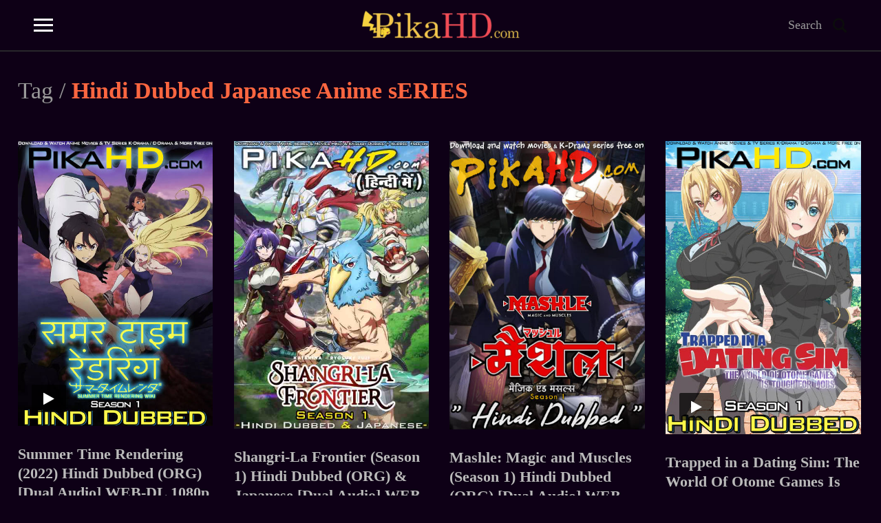

--- FILE ---
content_type: text/html; charset=UTF-8
request_url: https://pikahd.eu/tag/hindi-dubbed-japanese-anime-series/
body_size: 40363
content:
<!DOCTYPE html>
<html lang="en-US">
<head>

	<meta charset="UTF-8">
	<meta name="viewport" content="width=device-width, initial-scale=1.0">
	<link rel="profile" href="https://gmpg.org/xfn/11">
	<link rel="pingback" href="https://pikahd.eu/xmlrpc.php">

	<meta name='robots' content='index, follow, max-image-preview:large, max-snippet:-1, max-video-preview:-1' />
	
	
	<!-- This site is optimized with the Yoast SEO plugin v26.6 - https://yoast.com/wordpress/plugins/seo/ -->
	<title>Hindi Dubbed Japanese Anime sERIES Archives - PikaHD</title>
	<link rel="canonical" href="https://pikahd.eu/tag/hindi-dubbed-japanese-anime-series/" />
	<link rel="next" href="https://pikahd.eu/tag/hindi-dubbed-japanese-anime-series/page/2/" />
	<meta property="og:locale" content="en_US" />
	<meta property="og:type" content="article" />
	<meta property="og:title" content="Hindi Dubbed Japanese Anime sERIES Archives - PikaHD" />
	<meta property="og:url" content="https://pikahd.eu/tag/hindi-dubbed-japanese-anime-series/" />
	<meta property="og:site_name" content="PikaHD" />
	<meta property="og:image" content="https://catimages.org/images/2023/01/20/Summer-Time-Rendering-2022-Anime-Hindi-Dubbed-PikaHD.jpg" />
	<meta name="twitter:card" content="summary_large_image" />
	<meta name="twitter:image" content="https://catimages.org/images/2023/01/20/Summer-Time-Rendering-2022-Anime-Hindi-Dubbed-PikaHD.jpg" />
	<script type="application/ld+json" class="yoast-schema-graph">{"@context":"https://schema.org","@graph":[{"@type":"CollectionPage","@id":"https://pikahd.eu/tag/hindi-dubbed-japanese-anime-series/","url":"https://pikahd.eu/tag/hindi-dubbed-japanese-anime-series/","name":"Hindi Dubbed Japanese Anime sERIES Archives - PikaHD","isPartOf":{"@id":"https://pikahd.com/#website"},"primaryImageOfPage":{"@id":"https://pikahd.eu/tag/hindi-dubbed-japanese-anime-series/#primaryimage"},"image":{"@id":"https://pikahd.eu/tag/hindi-dubbed-japanese-anime-series/#primaryimage"},"thumbnailUrl":"https://catimages.org/images/2023/01/20/Summer-Time-Rendering-2022-Anime-Hindi-Dubbed-PikaHD.jpg","breadcrumb":{"@id":"https://pikahd.eu/tag/hindi-dubbed-japanese-anime-series/#breadcrumb"},"inLanguage":"en-US"},{"@type":"ImageObject","inLanguage":"en-US","@id":"https://pikahd.eu/tag/hindi-dubbed-japanese-anime-series/#primaryimage","url":"https://catimages.org/images/2023/01/20/Summer-Time-Rendering-2022-Anime-Hindi-Dubbed-PikaHD.jpg","contentUrl":"https://catimages.org/images/2023/01/20/Summer-Time-Rendering-2022-Anime-Hindi-Dubbed-PikaHD.jpg","width":"467","height":"681","caption":"Summer Time Rendering (Season 1) Hindi Dubbed (ORG) [Dual Audio] All Episodes | WEB-DL 1080p 720p 480p HD [2022 Anime Series]"},{"@type":"BreadcrumbList","@id":"https://pikahd.eu/tag/hindi-dubbed-japanese-anime-series/#breadcrumb","itemListElement":[{"@type":"ListItem","position":1,"name":"Home","item":"https://pikahd.com/"},{"@type":"ListItem","position":2,"name":"Hindi Dubbed Japanese Anime sERIES"}]},{"@type":"WebSite","@id":"https://pikahd.com/#website","url":"https://pikahd.com/","name":"PikaHD.com","description":"Anime Movies &amp; Series (Hindi Dubbed + English Dubbed &amp; Subbed (In Japanese)) - Japanese Watch or Download  all for Free With English Subtitles .","publisher":{"@id":"https://pikahd.com/#organization"},"potentialAction":[{"@type":"SearchAction","target":{"@type":"EntryPoint","urlTemplate":"https://pikahd.com/?s={search_term_string}"},"query-input":{"@type":"PropertyValueSpecification","valueRequired":true,"valueName":"search_term_string"}}],"inLanguage":"en-US"},{"@type":"Organization","@id":"https://pikahd.com/#organization","name":"PikaHD.com","url":"https://pikahd.com/","logo":{"@type":"ImageObject","inLanguage":"en-US","@id":"https://pikahd.com/#/schema/logo/image/","url":"https://pikahd.eu/wp-content/uploads/2019/08/cropped-icon_512x512.png","contentUrl":"https://pikahd.eu/wp-content/uploads/2019/08/cropped-icon_512x512.png","width":469,"height":85,"caption":"PikaHD.com"},"image":{"@id":"https://pikahd.com/#/schema/logo/image/"}}]}</script>
	<!-- / Yoast SEO plugin. -->


<link rel='dns-prefetch' href='//fonts.googleapis.com' />
<link rel="alternate" type="application/rss+xml" title="PikaHD &raquo; Feed" href="https://pikahd.eu/feed/" />
<link rel="alternate" type="application/rss+xml" title="PikaHD &raquo; Comments Feed" href="https://pikahd.eu/comments/feed/" />
<link rel="alternate" type="application/rss+xml" title="PikaHD &raquo; Hindi Dubbed Japanese Anime sERIES Tag Feed" href="https://pikahd.eu/tag/hindi-dubbed-japanese-anime-series/feed/" />
<link data-optimized="2" rel="stylesheet" href="https://pikahd.com/wp-content/litespeed/css/9d9481b138513b63f9aea00dbeb29798.css?ver=eb390" />













<script type="text/javascript" src="https://pikahd.eu/wp-includes/js/jquery/jquery.min.js?ver=3.7.1" id="jquery-core-js"></script>
<script data-optimized="1" type="litespeed/javascript" data-src="https://pikahd.com/wp-content/litespeed/js/65e1519388ac9f273d2173054593e825.js?ver=0b113" id="jquery-migrate-js"></script>
<link rel="https://api.w.org/" href="https://pikahd.eu/wp-json/" /><link rel="alternate" title="JSON" type="application/json" href="https://pikahd.eu/wp-json/wp/v2/tags/5637" /><link rel="EditURI" type="application/rsd+xml" title="RSD" href="https://pikahd.eu/xmlrpc.php?rsd" />
<meta name="generator" content="WordPress 6.8.3" />
<link rel="alternate" href="https://pikahd.com/tag/hindi-dubbed-japanese-anime-series/" hreflang="x-default" /><!-- WPZOOM Theme / Framework -->
<meta name="generator" content="VideoBox 3.0.5" />
<meta name="generator" content="WPZOOM Framework 1.8.2" />

<!-- Begin Theme Custom CSS -->

<!-- End Theme Custom CSS -->
<link rel="icon" href="https://pikahd.eu/wp-content/uploads/2020/07/cropped-plkd-32x32.png" sizes="32x32" />
<link rel="icon" href="https://pikahd.eu/wp-content/uploads/2020/07/cropped-plkd-192x192.png" sizes="192x192" />
<link rel="apple-touch-icon" href="https://pikahd.eu/wp-content/uploads/2020/07/cropped-plkd-180x180.png" />
<meta name="msapplication-TileImage" content="https://pikahd.eu/wp-content/uploads/2020/07/cropped-plkd-270x270.png" />
<!-- Google tag (gtag.js) -->
<script type="litespeed/javascript" data-src="https://www.googletagmanager.com/gtag/js?id=G-G1LJC8TPKJ"></script>
<script type="litespeed/javascript">window.dataLayer=window.dataLayer||[];function gtag(){dataLayer.push(arguments)}
gtag('js',new Date());gtag('config','G-G1LJC8TPKJ')</script></head>
<body data-rsssl=1 class="archive tag tag-hindi-dubbed-japanese-anime-series tag-5637 wp-custom-logo wp-theme-videobox multiple-domain-pikahd-eu">

<div class="page-wrap">

	
	
		<div id="pageslide">
			<div id="slideNav" class="panel">

				<a href="#" class="closeBtn"></a>

				
<div id="sidebar" class="site-sidebar">

    <div class="widget widget_categories" id="categories-2"><h3 class="title">Categories</h3>
			<ul>
					<li class="cat-item cat-item-7501"><a href="https://pikahd.eu/category/10bit-hevc/">10Bit | HEVC</a>
</li>
	<li class="cat-item cat-item-9508"><a href="https://pikahd.eu/category/4k-uhd/">4k | UHD</a>
</li>
	<li class="cat-item cat-item-58"><a href="https://pikahd.eu/category/a-must-watch/">A MUST WATCH</a>
</li>
	<li class="cat-item cat-item-23"><a href="https://pikahd.eu/category/action/">Action</a>
</li>
	<li class="cat-item cat-item-7"><a href="https://pikahd.eu/category/adult/">Adult</a>
</li>
	<li class="cat-item cat-item-197"><a href="https://pikahd.eu/category/adventure/">Adventure</a>
</li>
	<li class="cat-item cat-item-16974"><a href="https://pikahd.eu/category/amazon-prime/">Amazon Prime</a>
</li>
	<li class="cat-item cat-item-198"><a href="https://pikahd.eu/category/animated/">Animated</a>
</li>
	<li class="cat-item cat-item-7722"><a href="https://pikahd.eu/category/animation/">Animation</a>
</li>
	<li class="cat-item cat-item-200"><a href="https://pikahd.eu/category/anime-eng-subbed/">Anime (Eng Subbed)</a>
</li>
	<li class="cat-item cat-item-890"><a href="https://pikahd.eu/category/anime-dubbed/">Anime (English Dubbed)</a>
</li>
	<li class="cat-item cat-item-5752"><a href="https://pikahd.eu/category/anime-hindi-dubbed/">Anime (Hindi Dubbed)</a>
</li>
	<li class="cat-item cat-item-1615"><a href="https://pikahd.eu/category/chinese-drama-in-hindi/">Chinese Drama (In Hindi)</a>
</li>
	<li class="cat-item cat-item-143"><a href="https://pikahd.eu/category/comedy/">Comedy</a>
</li>
	<li class="cat-item cat-item-26"><a href="https://pikahd.eu/category/complete-season/">complete season</a>
</li>
	<li class="cat-item cat-item-232"><a href="https://pikahd.eu/category/crime/">crime</a>
</li>
	<li class="cat-item cat-item-7787"><a href="https://pikahd.eu/category/disney/">Disney +</a>
</li>
	<li class="cat-item cat-item-63"><a href="https://pikahd.eu/category/drama/">Drama</a>
</li>
	<li class="cat-item cat-item-86"><a href="https://pikahd.eu/category/dual-audio/">Dual Audio</a>
</li>
	<li class="cat-item cat-item-65"><a href="https://pikahd.eu/category/dubbed-movie/">Dubbed Movie</a>
</li>
	<li class="cat-item cat-item-18489"><a href="https://pikahd.eu/category/ecchi-adult-anime/">Ecchi (Adult) Anime</a>
</li>
	<li class="cat-item cat-item-299"><a href="https://pikahd.eu/category/english-dubbed/">English Dubbed</a>
</li>
	<li class="cat-item cat-item-1614"><a href="https://pikahd.eu/category/english-subtitles/">English Subtitles</a>
</li>
	<li class="cat-item cat-item-719"><a href="https://pikahd.eu/category/erotic/">Erotic</a>
</li>
	<li class="cat-item cat-item-1730"><a href="https://pikahd.eu/category/family/">Family</a>
</li>
	<li class="cat-item cat-item-244"><a href="https://pikahd.eu/category/fantasy/">Fantasy</a>
</li>
	<li class="cat-item cat-item-1254"><a href="https://pikahd.eu/category/other-language/hindi-dubbed/">Hindi Dubbed</a>
</li>
	<li class="cat-item cat-item-637"><a href="https://pikahd.eu/category/history/">History</a>
</li>
	<li class="cat-item cat-item-32"><a href="https://pikahd.eu/category/horror/">Horror</a>
</li>
	<li class="cat-item cat-item-24473"><a href="https://pikahd.eu/category/isekai/">Isekai</a>
</li>
	<li class="cat-item cat-item-195"><a href="https://pikahd.eu/category/japanese/">Japanese</a>
</li>
	<li class="cat-item cat-item-2"><a href="https://pikahd.eu/category/korean/">Korean</a>
</li>
	<li class="cat-item cat-item-278"><a href="https://pikahd.eu/category/korean-drama/">Korean Drama</a>
</li>
	<li class="cat-item cat-item-9648"><a href="https://pikahd.eu/category/korean-drama-in-hindi/">Korean Drama (In Hindi)</a>
</li>
	<li class="cat-item cat-item-8349"><a href="https://pikahd.eu/category/movie/">Movie</a>
</li>
	<li class="cat-item cat-item-7153"><a href="https://pikahd.eu/category/musical/">Musical</a>
</li>
	<li class="cat-item cat-item-616"><a href="https://pikahd.eu/category/mystery/">Mystery</a>
</li>
	<li class="cat-item cat-item-999"><a href="https://pikahd.eu/category/netflix/">Netflix</a>
</li>
	<li class="cat-item cat-item-128"><a href="https://pikahd.eu/category/other-language/">Other Language</a>
</li>
	<li class="cat-item cat-item-279"><a href="https://pikahd.eu/category/romance/">Romance</a>
</li>
	<li class="cat-item cat-item-103"><a href="https://pikahd.eu/category/sci-fi/">sci-fi</a>
</li>
	<li class="cat-item cat-item-10420"><a href="https://pikahd.eu/category/netflix/series-netflix/">Series</a>
</li>
	<li class="cat-item cat-item-3819"><a href="https://pikahd.eu/category/series/">Series</a>
</li>
	<li class="cat-item cat-item-18214"><a href="https://pikahd.eu/category/short-flim/">Short Flim</a>
</li>
	<li class="cat-item cat-item-5885"><a href="https://pikahd.eu/category/sports/">Sports</a>
</li>
	<li class="cat-item cat-item-50"><a href="https://pikahd.eu/category/thriller/">Thriller</a>
</li>
	<li class="cat-item cat-item-24920"><a href="https://pikahd.eu/category/animated/triple-audio/">Triple Audio</a>
</li>
	<li class="cat-item cat-item-25022"><a href="https://pikahd.eu/category/anime-hindi-dubbed/triple-audio-anime-hindi-dubbed/">Triple Audio</a>
</li>
	<li class="cat-item cat-item-1674"><a href="https://pikahd.eu/category/tv-series-dubbed/">TV SERIES [Dubbed ]</a>
</li>
	<li class="cat-item cat-item-53"><a href="https://pikahd.eu/category/tv-shows/">TV shows</a>
</li>
	<li class="cat-item cat-item-1"><a href="https://pikahd.eu/category/uncategorized/">Uncategorized</a>
</li>
	<li class="cat-item cat-item-129"><a href="https://pikahd.eu/category/war/">War</a>
</li>
			</ul>

			<div class="clear"></div></div><div class="widget widget_search" id="search-2"><form method="get" id="searchform" action="https://pikahd.eu/">
	<input type="search" class="sb-search-input" placeholder="Search"  name="s" id="s" />
    <input type="submit" id="searchsubmit" class="sb-search-submit" value="&#xe903;" alt="Search" />
</form><div class="clear"></div></div>
		<div class="widget widget_recent_entries" id="recent-posts-2">
		<h3 class="title">Recent Posts</h3>
		<ul>
											<li>
					<a href="https://pikahd.eu/jujutsu-kaisen-s03-hd/">Jujutsu Kaisen (Season 3) The Culling Game Arc in Japanese With English Subtitles WEB-DL 1080p 720p 480p HD [2020- Anime Series] [Episode 04 Added !]</a>
									</li>
											<li>
					<a href="https://pikahd.eu/sentenced-to-be-a-hero-in-hindi/">Sentenced to Be a Hero: The Prison Records of Penal Hero Unit 9004 (Season 1) Hindi Dubbed (ORG) &#038; English + Japanese [Triple Audio] WEB &#8211; DL 1080p HEVC 720p HEVC [2025- Episode &#8211; 03 Added!]</a>
									</li>
											<li>
					<a href="https://pikahd.eu/cosmic-princess-kaguya-2026-eng/">Cosmic Princess Kaguya! (2026) English Dubbed (DD 5.1) &#038; Japanese [Dual Audio] WEB-DL 1080p 720p 480p HD [2026 Anime Movie]</a>
									</li>
											<li>
					<a href="https://pikahd.eu/nukitashi-the-animation-season-1-english/">[18+] Nukitashi the Animation (Season 1) Uncensored English Dubbed (ORG) &amp; Japanese [Dual Audio] WEB-DL 1080p &amp; 720p HD [2025– Anime Series] [S1 Episode 06 Added]</a>
									</li>
											<li>
					<a href="https://pikahd.eu/mf-ghost-s01-hindi/">MF Ghost (Season 1) Hindi Dubbed (ORG) &#038; English + Japanese [Triple Audio] 1080p HEVC 720P HEVC {ZEE CAFE Dub} [2023-Anime Series [All Episodes &#8211; zip Added!]</a>
									</li>
					</ul>

		<div class="clear"></div></div><div class="widget widget_recent_comments" id="recent-comments-2"><h3 class="title">Recent Comments</h3><ul id="recentcomments"><li class="recentcomments"><span class="comment-author-link">AbdulMajeed</span> on <a href="https://pikahd.eu/healer-s01-k-drama-hindi/#comment-5820">Healer (Season 1) Hindi Dubbed (ORG) WEBRip 1080p 720p 480p HD (2014 Korean Drama Series) &#8211; Episode 23-26 Added !</a></li><li class="recentcomments"><span class="comment-author-link">AbdulMajeed</span> on <a href="https://pikahd.eu/healer-s01-k-drama-hindi/#comment-5819">Healer (Season 1) Hindi Dubbed (ORG) WEBRip 1080p 720p 480p HD (2014 Korean Drama Series) &#8211; Episode 23-26 Added !</a></li><li class="recentcomments"><span class="comment-author-link">AbdulMajeed</span> on <a href="https://pikahd.eu/healer-s01-k-drama-hindi/#comment-5818">Healer (Season 1) Hindi Dubbed (ORG) WEBRip 1080p 720p 480p HD (2014 Korean Drama Series) &#8211; Episode 23-26 Added !</a></li><li class="recentcomments"><span class="comment-author-link">AbdulMajeed</span> on <a href="https://pikahd.eu/healer-s01-k-drama-hindi/#comment-5816">Healer (Season 1) Hindi Dubbed (ORG) WEBRip 1080p 720p 480p HD (2014 Korean Drama Series) &#8211; Episode 23-26 Added !</a></li><li class="recentcomments"><span class="comment-author-link">shadab Anwer</span> on <a href="https://pikahd.eu/love-unexpected-s01/#comment-5806">Love Unexpected (Season 1) Hindi Dubbed (ORG) [All Episodes] WEBRip 1080p &#038; 720p HD (2021 Chinese TV Series)</a></li></ul><div class="clear"></div></div><div class="widget widget_meta" id="meta-2"><h3 class="title">Meta</h3>
		<ul>
						<li><a rel="nofollow" href="https://pikahd.eu/wp-login.php">Log in</a></li>
			<li><a href="https://pikahd.eu/feed/">Entries feed</a></li>
			<li><a href="https://pikahd.eu/comments/feed/">Comments feed</a></li>

			<li><a href="https://wordpress.org/">WordPress.org</a></li>
		</ul>

		<div class="clear"></div></div>
</div>
			</div>
		</div>

	
	<header class="site-header">

		<div class="inner-wrap">
			<div class="side-panel-btn  order-1">

				
					<a class="navbar-toggle" href="#slideNav">
						<span class="sr-only">Toggle sidebar &amp; navigation</span>
						<span class="icon-bar"></span>
						<span class="icon-bar"></span>
						<span class="icon-bar"></span>
					</a>

				
			</div><!-- .side-panel-btn -->

			<div class="main-menu hidden order-1">

				
			</div><!-- .main-menu -->

			<div class="navbar-brand  order-2">
				<a href="https://pikahd.eu/" class="custom-logo-link" rel="home" itemprop="url"><img width="235" height="42" src="https://pikahd.eu/wp-content/uploads/2019/08/cropped-icon_512x512-300x54.png" class="custom-logo" alt="PikaHD" itemprop="logo" decoding="async" srcset="https://pikahd.eu/wp-content/uploads/2019/08/cropped-icon_512x512-300x54.png 300w, https://pikahd.eu/wp-content/uploads/2019/08/cropped-icon_512x512-303x55.png 303w, https://pikahd.eu/wp-content/uploads/2019/08/cropped-icon_512x512.png 469w" sizes="(max-width: 235px) 100vw, 235px" /></a>			</div><!-- .navbar-brand -->

			<div class="search-btn  order-3">

				<div id="sb-search" class="sb-search">
					<form method="get" id="searchform" action="https://pikahd.eu/">
	<input type="search" class="sb-search-input" placeholder="Search"  name="s" id="s" />
    <input type="submit" id="searchsubmit" class="sb-search-submit" value="&#xe903;" alt="Search" />
</form>				</div>

			</div><!-- .search-btn -->

		</div>
		

	</header><!-- .site-header -->
<div class="header-archive">

	<div class="inner-wrap">

		<div class="header-archive-wrap">

			<h2 class="section-title">Tag / <strong>Hindi Dubbed Japanese Anime sERIES</strong></h2>
			
		</div>

	</div>

</div>

<div class="inner-wrap">

	<main id="main" class="site-main" role="main">

		<section class="content-area full-layout">

			
                <section class="recent-posts four-columns" id="recent-posts">

    				
    					<article id="post-172553" data-comments="0" class="post-172553 post type-post status-publish format-video has-post-thumbnail hentry category-anime-eng-subbed category-anime-hindi-dubbed category-dual-audio category-japanese tag-1080p tag-4428 tag-2022-anime-in-hindi tag-480p tag-720p tag-all-episodes tag-amazon-prime-video tag-anime tag-anime-2022 tag-anime-hindi-dub-series tag-anime-hindi-dubbed tag-anime-hindi-dubbed-tv-series tag-anime-hindi-mix tag-anime-in-hindi tag-anime-original-series tag-anime-series tag-anime-series-in-hindi tag-anime-series-in-hindi-dubbed tag-best-anime-in-hindi-dubbed tag-best-animes-in-hindi-dubbed tag-complete-series tag-crunchyroll tag-disney-plus-hotstar tag-download-anime-summer-time-rendering-2022-season-1-all-episodes-dual-audio-hindi-english tag-download-summer-time-rendering-2022 tag-download-summer-time-rendering-season-1-dual-audio tag-dual-audio tag-english-tv-series tag-english-tv-series-in-hindi tag-fantasy-anime tag-free-download tag-hd tag-hindi-dubbed tag-hindi-dubbed-japanese-anime-series tag-in-hindi tag-index-of-summer-time-rendering-s01-hindi tag-index-of-summer-time-rendering-s1 tag-index-of-summer-time-rendering-season-1-in-hindi tag-japanese-anime tag-japanese-anime-hindi-dubbed tag-japanese-anime-series-in-hindi tag-japanese-anime-tv-series-dual-audio-480p tag-japanese-anime-tv-series-hindi-dubbed-free-download tag-katmoviehd tag-mx-player tag-netflix tag-pikahd-com-pikahd tag-sama-taimu-renda tag-sama-taimu-renda-2022 tag-sama-taimu-renda-season-1 tag-season-1 tag-season-1-in-hindi tag-summer-time-rendering tag-summer-time-rendering-2022-tv-series tag-summer-time-rendering-tv-series tag-summer-time-rendering-2022-hindi-dubbed tag-summer-time-rendering-all-episodes-in-hindi tag-summer-time-rendering-anime-series-in-hindi tag-summer-time-rendering-episode-8 tag-summer-time-rendering-full-episodes tag-summer-time-rendering-full-movie-in-hindi-dubbed tag-summer-time-rendering-hindi-dubbed tag-summer-time-rendering-s01 tag-summer-time-rendering-s01-google-drivie tag-summer-time-rendering-season-1 tag-summer-time-rendering-season-1-complete tag-summer-time-rendering-season-1-download tag-summer-time-rendering-season-1-hindi-dual-audio tag-summer-time-rendering-season-1-in-hindi tag-summer-time-rendering-trailer tag-summer-time-rendering-2022 tag-tv-series tag-tv-show tag-tv-shows tag-watch-summer-time-rendering-season-1-online tag-web-dl tag-4292 tag-5800 tag-4602 tag-5943 tag--2022-hd post_format-post-format-video">
    <div class="inner-article">

                <div class="post-thumb"><a href="https://pikahd.eu/summer-time-rendering-s01/" title="Summer Time Rendering (2022) Hindi Dubbed (ORG) [Dual Audio] WEB-DL 1080p 720p HD [Anime Series] &#8211; Season 1 All Episodes">

                                    <img post-id="172553" fifu-featured="1" width="384" height="560" src="https://catimages.org/images/2023/01/20/Summer-Time-Rendering-2022-Anime-Hindi-Dubbed-PikaHD.jpg" class="attachment-loop-portrait size-loop-portrait wp-post-image" alt="Summer Time Rendering (Season 1) Hindi Dubbed (ORG) [Dual Audio] All Episodes | WEB-DL 1080p 720p 480p HD [2022 Anime Series]" decoding="async" fetchpriority="high" />
            </a></div>
        
    <section class="entry-body">

        <div class="entry-meta">
                                 </div>

        <h3 class="entry-title"><a href="https://pikahd.eu/summer-time-rendering-s01/" rel="bookmark">Summer Time Rendering (2022) Hindi Dubbed (ORG) [Dual Audio] WEB-DL 1080p 720p HD [Anime Series] &#8211; Season 1 All Episodes</a></h3>
        <div class="entry-meta">
                                                        </div>

        <p>Download Summer Time Rendering: Season 1 Complete Hindi Dubbed [Dual Audio] Web-DL 1080p 720p  HD Free on PikaHD.com , Summertime [&hellip;]</p>


    </section>

    <div class="clearfix"></div>

    </div>

</article><!-- #post-172553 -->
    				
    					<article id="post-179688" data-comments="0" class="post-179688 post type-post status-publish format-standard has-post-thumbnail hentry category-action category-adventure category-anime-eng-subbed category-anime-hindi-dubbed category-dual-audio category-fantasy category-hindi-dubbed category-tv-series-dubbed tag-1080p tag-5804 tag-2023-anime-in-hindi tag-480p tag-720p tag-adventure tag-all-episodes tag-amazon-prime-video tag-anime tag-anime-2023 tag-anime-hindi-dub-series tag-anime-hindi-dubbed tag-anime-hindi-dubbed-tv-series tag-anime-hindi-mix tag-anime-in-hindi tag-anime-original-series tag-anime-series tag-anime-series-in-hindi tag-anime-series-in-hindi-dubbed tag-best-anime-in-hindi-dubbed tag-best-animes-in-hindi-dubbed tag-complete-series tag-crunchyroll tag-disney-plus-hotstar tag-download-anime-shangri-la-frontier-2023-season-1-all-episodes-dual-audio-hindi-english tag-download-shangri-la-frontier-2023 tag-download-shangri-la-frontier-season-1-dual-audio tag-dual-audio tag-english-tv-series tag-english-tv-series-in-hindi tag-fantasy tag-fantasy-anime tag-free-download tag-hd tag-hindi-dubbed tag-hindi-dubbed-japanese-anime-series tag-in-hindi tag-index-of-shangri-la-frontier-s01-hindi tag-index-of-shangri-la-frontier-s1 tag-index-of-shangri-la-frontier-season-1-in-hindi tag-japanese-anime tag-japanese-anime-hindi-dubbed tag-japanese-anime-series-in-hindi tag-japanese-anime-tv-series-dual-audio-480p tag-japanese-anime-tv-series-hindi-dubbed-free-download tag-kamige-ni-idoman-to-su tag-kamige-ni-idoman-to-su-2023 tag-kamige-ni-idoman-to-su-season-1 tag-katmoviehd tag-kusoge-hunter tag-mx-player tag-netflix tag-pikahd-com-pikahd tag-season-1 tag-season-1-in-hindi tag-shangri-la-frontier tag-shangri-la-frontier-2023-tv-series tag-shangri-la-frontier-tv-series tag-shangri-la-frontier-2023-hindi-dubbed tag-shangri-la-frontier-all-episodes-in-hindi tag-shangri-la-frontier-anime-series-in-hindi tag-shangri-la-frontier-episode-8 tag-shangri-la-frontier-full-episodes tag-shangri-la-frontier-full-movie-in-hindi-dubbed tag-shangri-la-frontier-hindi-dubbed tag-shangri-la-frontier-s01 tag-shangri-la-frontier-s01-google-drivie tag-shangri-la-frontier-season-1 tag-shangri-la-frontier-season-1-complete tag-shangri-la-frontier-season-1-download tag-shangri-la-frontier-season-1-hindi-dual-audio tag-shangri-la-frontier-season-1-in-hindi tag-shangri-la-frontier-trailer tag-shangri-la-frontier-crappy-game-hunter-challenges-god-tier-game-action tag-shangri-la-frontier-2023 tag-shonen-anime tag-tv-series tag-tv-show tag-tv-shows tag-watch-shangri-la-frontier-season-1-online tag-web-dl tag-4292 tag-5800 tag-4602 tag-21128 tag--2023-hd">
    <div class="inner-article">

                <div class="post-thumb"><a href="https://pikahd.eu/shangri-la-frontier-s1/" title="Shangri-La Frontier (Season 1) Hindi Dubbed (ORG) &#038; Japanese [Dual Audio] WEB-DL 1080p 720p 480p HD [2023 Anime Series] &#8211; S01 [All Episode Added !">

                                    <img post-id="179688" fifu-featured="1" width="384" height="565" src="https://catimages.org/images/2023/10/01/Shangri-La-Frontier-Season-1-2023-Anime-Hindi-Dubbed.jpg" class="attachment-loop-portrait size-loop-portrait wp-post-image" alt="Shangri-La Frontier (Season 1) Hindi Dubbed (ORG) &amp; Japanese [Dual Audio] WEB-DL 1080p 720p 480p HD [2023 Anime Series] – S1 Episode 1 Added !" decoding="async" />
            </a></div>
        
    <section class="entry-body">

        <div class="entry-meta">
                                 </div>

        <h3 class="entry-title"><a href="https://pikahd.eu/shangri-la-frontier-s1/" rel="bookmark">Shangri-La Frontier (Season 1) Hindi Dubbed (ORG) &#038; Japanese [Dual Audio] WEB-DL 1080p 720p 480p HD [2023 Anime Series] &#8211; S01 [All Episode Added !</a></h3>
        <div class="entry-meta">
                                                        </div>

        <p>Download Shangri-La Frontier: Season 1 Complete Hindi Dubbed [Dual Audio] Web-DL 1080p 720p 480p HD Free on PikaHD.com , Shangri-La [&hellip;]</p>


    </section>

    <div class="clearfix"></div>

    </div>

</article><!-- #post-179688 -->
    				
    					<article id="post-177031" data-comments="0" class="post-177031 post type-post status-publish format-standard has-post-thumbnail hentry category-action category-adventure category-animated category-anime-eng-subbed category-anime-hindi-dubbed category-comedy category-dual-audio category-fantasy category-hindi-dubbed category-japanese category-tv-series-dubbed tag-1080p tag-5804 tag-2023-anime-in-hindi tag-480p tag-720p tag-all-episodes tag-amazon-prime-video tag-anime tag-anime-2023 tag-anime-hindi-dub-series tag-anime-hindi-dubbed tag-anime-hindi-dubbed-tv-series tag-anime-hindi-mix tag-anime-in-hindi tag-anime-original-series tag-anime-series tag-anime-series-in-hindi tag-anime-series-in-hindi-dubbed tag-best-anime-in-hindi-dubbed tag-best-animes-in-hindi-dubbed tag-complete-series tag-crunchyroll tag-disney-plus-hotstar tag-download-anime-mashle-magic-and-muscles-2023-season-1-all-episodes-dual-audio-hindi-english tag-download-mashle-magic-and-muscles-2023 tag-download-mashle-magic-and-muscles-season-1-dual-audio tag-dual-audio tag-english-tv-series tag-english-tv-series-in-hindi tag-fantasy-anime tag-free-download tag-hd tag-hindi-dubbed tag-hindi-dubbed-japanese-anime-series tag-in-hindi tag-index-of-mashle-magic-and-muscles-s01-hindi tag-index-of-mashle-magic-and-muscles-s1 tag-index-of-mashle-magic-and-muscles-season-1-in-hindi tag-japanese-anime tag-japanese-anime-hindi-dubbed tag-japanese-anime-series-in-hindi tag-japanese-anime-tv-series-dual-audio-480p tag-japanese-anime-tv-series-hindi-dubbed-free-download tag-katmoviehd tag-mashle tag-mashle-2023 tag-mashle-season-1 tag-mashle-magic-and-muscles tag-mashle-magic-and-muscles-2023-tv-series tag-mashle-magic-and-muscles-tv-series tag-mashle-magic-and-muscles-2023-hindi-dubbed tag-mashle-magic-and-muscles-all-episodes-in-hindi tag-mashle-magic-and-muscles-anime-series-in-hindi tag-mashle-magic-and-muscles-episode-8 tag-mashle-magic-and-muscles-full-episodes tag-mashle-magic-and-muscles-full-movie-in-hindi-dubbed tag-mashle-magic-and-muscles-hindi-dubbed tag-mashle-magic-and-muscles-s01 tag-mashle-magic-and-muscles-s01-google-drivie tag-mashle-magic-and-muscles-season-1 tag-mashle-magic-and-muscles-season-1-complete tag-mashle-magic-and-muscles-season-1-download tag-mashle-magic-and-muscles-season-1-hindi-dual-audio tag-mashle-magic-and-muscles-season-1-in-hindi tag-mashle-magic-and-muscles-trailer tag-mashle-magic-and-muscles-2023 tag-mx-player tag-netflix tag-pikahd-com-pikahd tag-season-1 tag-season-1-in-hindi tag-tv-series tag-tv-show tag-tv-shows tag-watch-mashle-magic-and-muscles-season-1-online tag-web-dl tag-4292 tag-5800 tag-4602 tag--mashle tag--mashle-2023-hd">
    <div class="inner-article">

                <div class="post-thumb"><a href="https://pikahd.eu/mashle-s01/" title="Mashle: Magic and Muscles (Season 1) Hindi Dubbed (ORG) [Dual Audio] WEB-DL 1080p 720p 480p HD [2023 Anime] [All Episode &#8211; zip Added !]">

                                    <img post-id="177031" fifu-featured="1" width="384" height="566" src="https://catimages.org/images/2023/05/06/Mashle-Magic-and-Muscles-2023-Anime-Hindi-Dubbed.jpg" class="attachment-loop-portrait size-loop-portrait wp-post-image" alt="Mashle: Magic and Muscles (Season 1) Hindi Dubbed (ORG) [Dual Audio] WEB-DL 1080p 720p 480p HD [2023 Anime] Episode 1-2 Added !" decoding="async" />
            </a></div>
        
    <section class="entry-body">

        <div class="entry-meta">
                                 </div>

        <h3 class="entry-title"><a href="https://pikahd.eu/mashle-s01/" rel="bookmark">Mashle: Magic and Muscles (Season 1) Hindi Dubbed (ORG) [Dual Audio] WEB-DL 1080p 720p 480p HD [2023 Anime] [All Episode &#8211; zip Added !]</a></h3>
        <div class="entry-meta">
                                                        </div>

        <p>Download Mashle: Magic and Muscles: Season 1 Complete Hindi Dubbed [Dual Audio] Web-DL 1080p 720p 480p HD Free on PikaHD.com [&hellip;]</p>


    </section>

    <div class="clearfix"></div>

    </div>

</article><!-- #post-177031 -->
    				
    					<article id="post-172649" data-comments="0" class="post-172649 post type-post status-publish format-video has-post-thumbnail hentry category-animated category-anime-eng-subbed category-anime-dubbed category-anime-hindi-dubbed category-comedy category-dual-audio category-fantasy category-japanese category-romance category-sci-fi category-tv-series-dubbed tag-1080p tag-4428 tag-2022-anime-in-hindi tag-480p tag-720p tag-all-episodes tag-amazon-prime-video tag-anime tag-anime-2022 tag-anime-hindi-dub-series tag-anime-hindi-dubbed tag-anime-hindi-dubbed-tv-series tag-anime-hindi-mix tag-anime-in-hindi tag-anime-original-series tag-anime-series tag-anime-series-in-hindi tag-anime-series-in-hindi-dubbed tag-best-anime-in-hindi-dubbed tag-best-animes-in-hindi-dubbed tag-complete-series tag-crunchyroll tag-disney-plus-hotstar tag-download-anime-trapped-in-a-dating-sim-2022-season-1-all-episodes-dual-audio-hindi-english tag-download-trapped-in-a-dating-sim-2022 tag-download-trapped-in-a-dating-sim-season-1-dual-audio tag-dual-audio tag-english-tv-series tag-english-tv-series-in-hindi tag-fantasy-anime tag-free-download tag-hd tag-hindi-dubbed tag-hindi-dubbed-japanese-anime-series tag-in-hindi tag-index-of-trapped-in-a-dating-sim-s01-hindi tag-index-of-trapped-in-a-dating-sim-s1 tag-index-of-trapped-in-a-dating-sim-season-1-in-hindi tag-japanese-anime tag-japanese-anime-hindi-dubbed tag-japanese-anime-series-in-hindi tag-japanese-anime-tv-series-dual-audio-480p tag-japanese-anime-tv-series-hindi-dubbed-free-download tag-katmoviehd tag-mx-player tag-netflix tag-otomege-sekai-wa-mob-ni-kibishii-sekai-desu tag-otomege-sekai-wa-mob-ni-kibishii-sekai-desu-2022 tag-otomege-sekai-wa-mob-ni-kibishii-sekai-desu-season-1 tag-pikahd-com-pikahd tag-season-1 tag-season-1-in-hindi tag-trapped-in-a-dating-sim tag-trapped-in-a-dating-sim-2022-tv-series tag-trapped-in-a-dating-sim-tv-series tag-trapped-in-a-dating-sim-2022-hindi-dubbed tag-trapped-in-a-dating-sim-all-episodes-in-hindi tag-trapped-in-a-dating-sim-anime-series-in-hindi tag-trapped-in-a-dating-sim-episode-8 tag-trapped-in-a-dating-sim-full-episodes tag-trapped-in-a-dating-sim-full-movie-in-hindi-dubbed tag-trapped-in-a-dating-sim-hindi-dubbed tag-trapped-in-a-dating-sim-s01 tag-trapped-in-a-dating-sim-s01-google-drivie tag-trapped-in-a-dating-sim-season-1 tag-trapped-in-a-dating-sim-season-1-complete tag-trapped-in-a-dating-sim-season-1-download tag-trapped-in-a-dating-sim-season-1-hindi-dual-audio tag-trapped-in-a-dating-sim-season-1-in-hindi tag-trapped-in-a-dating-sim-trailer tag-trapped-in-a-dating-sim-2022 tag-tv-series tag-tv-show tag-tv-shows tag-watch-trapped-in-a-dating-sim-season-1-online tag-web-dl tag-4292 tag-5800 tag-4602 tag-6115 tag--2022-hd post_format-post-format-video">
    <div class="inner-article">

                <div class="post-thumb"><a href="https://pikahd.eu/trapped-in-a-dating-sim-s01/" title="Trapped in a Dating Sim: The World Of Otome Games Is Tough For Mobs (Season 1) Hindi Dubbed (ORG) [Dual Audio] WEBRip 1080p 720p 480p HD [2022 Anime Series] &#8211; All Episodes Added !">

                                    <img post-id="172649" fifu-featured="1" width="379" height="569" src="https://catimages.org/images/2023/03/20/Trapped-in-a-Dating-Sim-The-World-Of-Otome-Games-Is-Tough-For-Mobs-Season-1-Hindi-Dubbed-aNIME.jpg" class="attachment-loop-portrait size-loop-portrait wp-post-image" alt="Trapped in a Dating Sim: The World Of Otome Games Is Tough For Mobs (Season 1) Hindi Dubbed (ORG) [Dual Audio] WEBRip 1080p 720p 480p HD [2022 Anime Series] – Episode 09 Added !" decoding="async" loading="lazy" />
            </a></div>
        
    <section class="entry-body">

        <div class="entry-meta">
                                 </div>

        <h3 class="entry-title"><a href="https://pikahd.eu/trapped-in-a-dating-sim-s01/" rel="bookmark">Trapped in a Dating Sim: The World Of Otome Games Is Tough For Mobs (Season 1) Hindi Dubbed (ORG) [Dual Audio] WEBRip 1080p 720p 480p HD [2022 Anime Series] &#8211; All Episodes Added !</a></h3>
        <div class="entry-meta">
                                                        </div>

        <p>Download Trapped in a Dating Sim: Season 1 Complete Hindi Dubbed [Dual Audio] Web-DL 1080p 720p 480p HD Free on [&hellip;]</p>


    </section>

    <div class="clearfix"></div>

    </div>

</article><!-- #post-172649 -->
    				
    					<article id="post-175338" data-comments="0" class="post-175338 post type-post status-publish format-standard has-post-thumbnail hentry category-animated category-anime-eng-subbed category-anime-dubbed category-anime-hindi-dubbed category-drama category-dual-audio category-hindi-dubbed category-mystery category-romance category-thriller category-tv-series-dubbed tag-1080p tag-865 tag-2017-anime-in-hindi tag-480p tag-720p tag-all-episodes tag-amazon-prime-video tag-animation tag-anime tag-anime-2017 tag-anime-hindi-dub-series tag-anime-hindi-dubbed tag-anime-hindi-dubbed-tv-series tag-anime-hindi-mix tag-anime-in-hindi tag-anime-original-series tag-anime-series tag-anime-series-in-hindi tag-anime-series-in-hindi-dubbed tag-best-anime-in-hindi-dubbed tag-best-animes-in-hindi-dubbed tag-complete-series tag-crunchyroll tag-disney-plus-hotstar tag-download-anime-the-ancient-magus-bride-2017-season-1-all-episodes-dual-audio-hindi-english tag-download-the-ancient-magus-bride-2017 tag-download-the-ancient-magus-bride-season-1-dual-audio tag-drama tag-dual-audio tag-english-tv-series tag-english-tv-series-in-hindi tag-fantasy tag-fantasy-anime tag-free-download tag-hd tag-hindi-dubbed tag-hindi-dubbed-japanese-anime-series tag-horror tag-in-hindi tag-index-of-the-ancient-magus-bride-s01-hindi tag-index-of-the-ancient-magus-bride-s1 tag-index-of-the-ancient-magus-bride-season-1-in-hindi tag-japanese-anime tag-japanese-anime-hindi-dubbed tag-japanese-anime-series-in-hindi tag-japanese-anime-tv-series-dual-audio-480p tag-japanese-anime-tv-series-hindi-dubbed-free-download tag-katmoviehd tag-mahoutsukai-no-yome tag-mahoutsukai-no-yome-2017 tag-mahoutsukai-no-yome-season-1 tag-mx-player tag-mystery tag-netflix tag-pikahd-com-pikahd tag-romance tag-season-1 tag-season-1-in-hindi tag-the-ancient-magus-bride tag-the-ancient-magus-bride-2017-tv-series tag-the-ancient-magus-bride-tv-series tag-the-ancient-magus-bride-2017-hindi-dubbed tag-the-ancient-magus-bride-all-episodes-in-hindi tag-the-ancient-magus-bride-anime-series-in-hindi tag-the-ancient-magus-bride-episode-8 tag-the-ancient-magus-bride-full-episodes tag-the-ancient-magus-bride-full-movie-in-hindi-dubbed tag-the-ancient-magus-bride-hindi-dubbed tag-the-ancient-magus-bride-s01 tag-the-ancient-magus-bride-s01-google-drivie tag-the-ancient-magus-bride-season-1 tag-the-ancient-magus-bride-season-1-complete tag-the-ancient-magus-bride-season-1-download tag-the-ancient-magus-bride-season-1-hindi-dual-audio tag-the-ancient-magus-bride-season-1-in-hindi tag-the-ancient-magus-bride-trailer tag-the-ancient-magus-bride-2017 tag-tv-series tag-tv-show tag-tv-shows tag-watch-the-ancient-magus-bride-season-1-online tag-web-dl tag-4292 tag-5800 tag-4602 tag-9207 tag--2017-hd">
    <div class="inner-article">

                <div class="post-thumb"><a href="https://pikahd.eu/ancient-magus-bride-s01/" title="The Ancient Magus&#8217; Bride (Season 1) Hindi Dubbed (ORG) [Dual Audio] WEBRip 1080p 720p 480p HD [2017 Anime Series] All Episodes &#8211; zip [OVA] Added">

                                    <img post-id="175338" fifu-featured="1" width="384" height="569" src="https://catimages.org/images/2023/03/03/The-Ancient-Magus-Bride-2022-Hindi-Dubbed-Anime-Series.jpg" class="attachment-loop-portrait size-loop-portrait wp-post-image" alt="The Ancient Magus’ Bride (Season 1) Hindi Dubbed (ORG) [Dual Audio] WEBRip 1080p 720p 480p HD [2017 Anime Series] Episode 1-4 Added" decoding="async" loading="lazy" />
            </a></div>
        
    <section class="entry-body">

        <div class="entry-meta">
                                 </div>

        <h3 class="entry-title"><a href="https://pikahd.eu/ancient-magus-bride-s01/" rel="bookmark">The Ancient Magus&#8217; Bride (Season 1) Hindi Dubbed (ORG) [Dual Audio] WEBRip 1080p 720p 480p HD [2017 Anime Series] All Episodes &#8211; zip [OVA] Added</a></h3>
        <div class="entry-meta">
                                                        </div>

        <p>Download The Ancient Magus&#8217; Bride: Season 1 Complete Hindi Dubbed [Dual Audio] Web-DL 1080p 720p 480p HD Free on PikaHD.com [&hellip;]</p>


    </section>

    <div class="clearfix"></div>

    </div>

</article><!-- #post-175338 -->
    				
    					<article id="post-172828" data-comments="0" class="post-172828 post type-post status-publish format-video has-post-thumbnail hentry category-action category-adventure category-animated category-anime-eng-subbed category-anime-hindi-dubbed category-drama category-dual-audio tag-1080p tag-5804 tag-2023-anime-in-hindi tag-480p tag-720p tag-all-episodes tag-amazon-prime-video tag-anime tag-anime-2023 tag-anime-hindi-dub-series tag-anime-hindi-dubbed tag-anime-hindi-dubbed-tv-series tag-anime-hindi-mix tag-anime-in-hindi tag-anime-original-series tag-anime-series tag-anime-series-in-hindi tag-anime-series-in-hindi-dubbed tag-best-anime-in-hindi-dubbed tag-best-animes-in-hindi-dubbed tag-complete-series tag-crunchyroll tag-disney-plus-hotstar tag-download-anime-vinland-saga-2-2023-season-2-all-episodes-dual-audio-hindi-english tag-download-vinland-saga-2-2023 tag-download-vinland-saga-season-2-dual-audio tag-dual-audio tag-english-tv-series tag-english-tv-series-in-hindi tag-fantasy-anime tag-free-download tag-hd tag-hindi-dubbed tag-hindi-dubbed-japanese-anime-series tag-in-hindi tag-index-of-vinland-saga-s02-hindi tag-index-of-vinland-saga-s2 tag-index-of-vinland-saga-season-2-in-hindi tag-japanese-anime tag-japanese-anime-hindi-dubbed tag-japanese-anime-series-in-hindi tag-japanese-anime-tv-series-dual-audio-480p tag-japanese-anime-tv-series-hindi-dubbed-free-download tag-katmoviehd tag-mx-player tag-netflix tag-pikahd-com-pikahd tag-season-2 tag-season-2-in-hindi tag-tv-series tag-tv-show tag-tv-shows tag-vinland-saga tag-vinland-saga-2023-tv-series tag-vinland-saga-tv-series tag-vinland-saga-2-2023-hindi-dubbed tag-vinland-saga-all-episodes-in-hindi tag-vinland-saga-anime-series-in-hindi tag-vinland-saga-episode-8 tag-vinland-saga-full-episodes tag-vinland-saga-full-movie-in-hindi-dubbed tag-vinland-saga-hindi-dubbed tag-vinland-saga-s02 tag-vinland-saga-s02-google-drivie tag-vinland-saga-season-2 tag-vinland-saga-season-2-complete tag-vinland-saga-season-2-download tag-vinland-saga-season-2-hindi-dual-audio tag-vinland-saga-season-2-in-hindi tag-vinland-saga-trailer tag-vinland-saga-2023 tag-vinrando-saga tag-vinrando-saga-2023 tag-vinrando-saga-season-2 tag-watch-vinland-saga-season-2-online tag-web-dl tag-6479 tag-5205 tag-5800 tag-4602 tag-6480 tag--2023-hd post_format-post-format-video">
    <div class="inner-article">

                <div class="post-thumb"><a href="https://pikahd.eu/vinland-saga-s02/" title="Vinland Saga (Season 2) Complete Hindi Dubbed (ORG) &#038; Japanese [Dual Audio] WEB-DL 1080p 720p HD [2023 Anime Series] &#8211; S2 [All Episodes &#8211; zip Added !]">

                                    <img post-id="172828" fifu-featured="1" width="384" height="558" src="https://catimages.org/images/2023/07/13/Vinland-Saga-Season-2-All-Episodes-Hindi-Dubbed-Anime.jpg" class="attachment-loop-portrait size-loop-portrait wp-post-image" alt="Vinland Saga (Season 2) Hindi Dubbed (ORG) [Dual Audio] WEB-DL 1080p 720p HD [2023 Anime Series] – Episode 24 Added !" decoding="async" loading="lazy" />
            </a></div>
        
    <section class="entry-body">

        <div class="entry-meta">
                                 </div>

        <h3 class="entry-title"><a href="https://pikahd.eu/vinland-saga-s02/" rel="bookmark">Vinland Saga (Season 2) Complete Hindi Dubbed (ORG) &#038; Japanese [Dual Audio] WEB-DL 1080p 720p HD [2023 Anime Series] &#8211; S2 [All Episodes &#8211; zip Added !]</a></h3>
        <div class="entry-meta">
                                                        </div>

        <p>Download Vinland Saga: Season 2 Complete Hindi Dubbed [Dual Audio] Web-DL 1080p 720p 480p HD Free on PikaHD.com , Vinland [&hellip;]</p>


    </section>

    <div class="clearfix"></div>

    </div>

</article><!-- #post-172828 -->
    				
    					<article id="post-178629" data-comments="0" class="post-178629 post type-post status-publish format-standard has-post-thumbnail hentry category-animation category-anime-hindi-dubbed category-comedy category-dual-audio category-romance category-tv-series-dubbed tag-1080p tag-5804 tag-2023-anime-in-hindi tag-480p tag-720p tag-all-episodes tag-amazon-prime-video tag-anime tag-anime-2023 tag-anime-hindi-dub-series tag-anime-hindi-dubbed tag-anime-hindi-dubbed-tv-series tag-anime-hindi-mix tag-anime-in-hindi tag-anime-original-series tag-anime-series tag-anime-series-in-hindi tag-anime-series-in-hindi-dubbed tag-best-anime-in-hindi-dubbed tag-best-animes-in-hindi-dubbed tag-complete-series tag-crunchyroll tag-disney-plus-hotstar tag-download-anime-my-tiny-senpai-2023-season-1-all-episodes-dual-audio-hindi-english tag-download-my-tiny-senpai-2023 tag-download-my-tiny-senpai-season-1-dual-audio tag-dual-audio tag-english-tv-series tag-english-tv-series-in-hindi tag-free-download tag-hd tag-hindi-dubbed tag-hindi-dubbed-japanese-anime-series tag-in-hindi tag-index-of-my-tiny-senpai-s01-hindi tag-index-of-my-tiny-senpai-s1 tag-index-of-my-tiny-senpai-season-1-in-hindi tag-japanese-anime tag-japanese-anime-hindi-dubbed tag-japanese-anime-series-in-hindi tag-japanese-anime-tv-series-dual-audio-480p tag-japanese-anime-tv-series-hindi-dubbed-free-download tag-katmoviehd tag-mx-player tag-my-tiny-senpai tag-my-tiny-senpai-2023-tv-series tag-my-tiny-senpai-tv-series tag-my-tiny-senpai-2023-hindi-dubbed tag-my-tiny-senpai-all-episodes-in-hindi tag-my-tiny-senpai-anime-series-in-hindi tag-my-tiny-senpai-episode-8 tag-my-tiny-senpai-full-episodes tag-my-tiny-senpai-full-movie-in-hindi-dubbed tag-my-tiny-senpai-hindi-dubbed tag-my-tiny-senpai-s01 tag-my-tiny-senpai-s01-google-drivie tag-my-tiny-senpai-season-1 tag-my-tiny-senpai-season-1-complete tag-my-tiny-senpai-season-1-download tag-my-tiny-senpai-season-1-hindi-dual-audio tag-my-tiny-senpai-season-1-in-hindi tag-my-tiny-senpai-trailer tag-my-tiny-senpai-2023 tag-netflix tag-pikahd-com-pikahd tag-season-1 tag-season-1-in-hindi tag-tv-series tag-tv-show tag-tv-shows tag-uchi-no-kaisha-no-chiisai-senpai-no-hanashi tag-uchi-no-kaisha-no-chiisai-senpai-no-hanashi-2023 tag-uchi-no-kaisha-no-chiisai-senpai-no-hanashi-season-1 tag-watch-my-tiny-senpai-season-1-online tag-web-dl tag-4292 tag-5800 tag-4602 tag-19810 tag--2023-hd">
    <div class="inner-article">

                <div class="post-thumb"><a href="https://pikahd.eu/my-tiny-senpai-s1-hindi/" title="My Tiny Senpai (Season 1) Hindi Dubbed (ORG) [Dual Audio] WEB-DL 1080p 720p 480p HD [2023 Anime Series] -[All Episode &#8211; zip Added !]">

                                    <img post-id="178629" fifu-featured="1" width="376" height="569" src="https://catimages.org/images/2023/07/30/My-Tiny-Senpai-Season-1-All-Episodes-Hindi-Dubbed-Anime-Series.jpg" class="attachment-loop-portrait size-loop-portrait wp-post-image" alt="My Tiny Senpai (Season 1) Hindi Dubbed (ORG) [Dual Audio] WEB-DL 1080p 720p 480p HD [2023 Anime Series] – Episode 1 Added !" decoding="async" loading="lazy" />
            </a></div>
        
    <section class="entry-body">

        <div class="entry-meta">
                                 </div>

        <h3 class="entry-title"><a href="https://pikahd.eu/my-tiny-senpai-s1-hindi/" rel="bookmark">My Tiny Senpai (Season 1) Hindi Dubbed (ORG) [Dual Audio] WEB-DL 1080p 720p 480p HD [2023 Anime Series] -[All Episode &#8211; zip Added !]</a></h3>
        <div class="entry-meta">
                                                        </div>

        <p>Download My Tiny Senpai: Season 1 Complete Hindi Dubbed [Dual Audio] Web-DL 1080p 720p 480p HD Free on PikaHD.com , [&hellip;]</p>


    </section>

    <div class="clearfix"></div>

    </div>

</article><!-- #post-178629 -->
    				
    					<article id="post-178515" data-comments="0" class="post-178515 post type-post status-publish format-standard has-post-thumbnail hentry category-comedy category-drama category-romance tag-1080p tag-5804 tag-2023-anime-in-hindi tag-480p tag-720p tag-all-episodes tag-amazon-prime-video tag-anime tag-anime-2023 tag-anime-hindi-dub-series tag-anime-hindi-dubbed tag-anime-hindi-dubbed-tv-series tag-anime-hindi-mix tag-anime-in-hindi tag-anime-original-series tag-anime-series tag-anime-series-in-hindi tag-anime-series-in-hindi-dubbed tag-best-anime-in-hindi-dubbed tag-best-animes-in-hindi-dubbed tag-complete-series tag-crunchyroll tag-disney-plus-hotstar tag-download-anime-horimiya-the-missing-pieces-2023-season-1-all-episodes-dual-audio-hindi-english tag-download-horimiya-the-missing-pieces-2023 tag-download-horimiya-the-missing-pieces-season-1-dual-audio tag-dual-audio tag-english-tv-series tag-english-tv-series-in-hindi tag-fantasy-anime tag-free-download tag-hd tag-hindi-dubbed tag-hindi-dubbed-japanese-anime-series tag-horimiya-piece tag-horimiya-piece-2023 tag-horimiya-piece-season-1 tag-horimiya-the-missing-pieces tag-horimiya-the-missing-pieces-2023-tv-series tag-horimiya-the-missing-pieces-tv-series tag-horimiya-the-missing-pieces-2023-hindi-dubbed tag-horimiya-the-missing-pieces-all-episodes-in-hindi tag-horimiya-the-missing-pieces-anime-series-in-hindi tag-horimiya-the-missing-pieces-episode-8 tag-horimiya-the-missing-pieces-full-episodes tag-horimiya-the-missing-pieces-full-movie-in-hindi-dubbed tag-horimiya-the-missing-pieces-hindi-dubbed tag-horimiya-the-missing-pieces-s01 tag-horimiya-the-missing-pieces-s01-google-drivie tag-horimiya-the-missing-pieces-season-1 tag-horimiya-the-missing-pieces-season-1-complete tag-horimiya-the-missing-pieces-season-1-download tag-horimiya-the-missing-pieces-season-1-hindi-dual-audio tag-horimiya-the-missing-pieces-season-1-in-hindi tag-horimiya-the-missing-pieces-trailer tag-horimiya-the-missing-pieces-2023 tag-in-hindi tag-index-of-horimiya-the-missing-pieces-s01-hindi tag-index-of-horimiya-the-missing-pieces-s1 tag-index-of-horimiya-the-missing-pieces-season-1-in-hindi tag-japanese-anime tag-japanese-anime-hindi-dubbed tag-japanese-anime-series-in-hindi tag-japanese-anime-tv-series-dual-audio-480p tag-japanese-anime-tv-series-hindi-dubbed-free-download tag-katmoviehd tag-mx-player tag-netflix tag-pikahd-com-pikahd tag-season-1 tag-season-1-in-hindi tag-tv-series tag-tv-show tag-tv-shows tag-watch-horimiya-the-missing-pieces-season-1-online tag-web-dl tag-4292 tag-5800 tag-4602 tag--piece tag--piece-2023-hd">
    <div class="inner-article">

                <div class="post-thumb"><a href="https://pikahd.eu/horimiya-the-missing-pieces-s1/" title="Horimiya: The Missing Pieces (Season 1) Hindi Dubbed (ORG) [Dual Audio] WEB-DL 1080p 720p 480p HD [2023 Anime Series] -[All Episode &#8211; zip Added !]">

                                    <img post-id="178515" fifu-featured="1" width="380" height="569" src="https://catimages.org/images/2023/07/23/Horimiya-The-Missing-Pieces-2023-Anime-Hindi-Dubbed.jpg" class="attachment-loop-portrait size-loop-portrait wp-post-image" alt="Horimiya: The Missing Pieces (Season 1) Hindi Dubbed (ORG) [Dual Audio] WEB-DL 1080p 720p 480p HD [2023 Anime Series] – Episode 1 Added !" decoding="async" loading="lazy" />
            </a></div>
        
    <section class="entry-body">

        <div class="entry-meta">
                                 </div>

        <h3 class="entry-title"><a href="https://pikahd.eu/horimiya-the-missing-pieces-s1/" rel="bookmark">Horimiya: The Missing Pieces (Season 1) Hindi Dubbed (ORG) [Dual Audio] WEB-DL 1080p 720p 480p HD [2023 Anime Series] -[All Episode &#8211; zip Added !]</a></h3>
        <div class="entry-meta">
                                                        </div>

        <p>Download Horimiya: The Missing Pieces: Season 1 Complete Hindi Dubbed [Dual Audio] Web-DL 1080p 720p 480p HD Free on PikaHD.com [&hellip;]</p>


    </section>

    <div class="clearfix"></div>

    </div>

</article><!-- #post-178515 -->
    				
    					<article id="post-178598" data-comments="0" class="post-178598 post type-post status-publish format-standard has-post-thumbnail hentry category-action category-adventure category-animation category-anime-eng-subbed category-anime-hindi-dubbed category-comedy category-dual-audio category-hindi-dubbed category-japanese category-tv-series-dubbed tag-1080p tag-4428 tag-2022-anime-in-hindi tag-480p tag-720p tag-all-episodes tag-amazon-prime-video tag-anime tag-anime-2022 tag-anime-hindi-dub-series tag-anime-hindi-dubbed tag-anime-hindi-dubbed-tv-series tag-anime-hindi-mix tag-anime-in-hindi tag-anime-original-series tag-anime-series tag-anime-series-in-hindi tag-anime-series-in-hindi-dubbed tag-best-anime-in-hindi-dubbed tag-best-animes-in-hindi-dubbed tag-chainsaw-man tag-chainsaw-man-2022-tv-series tag-chainsaw-man-tv-series tag-chainsaw-man-2022-hindi-dubbed tag-chainsaw-man-all-episodes-in-hindi tag-chainsaw-man-anime-series-in-hindi tag-chainsaw-man-episode-8 tag-chainsaw-man-full-episodes tag-chainsaw-man-full-movie-in-hindi-dubbed tag-chainsaw-man-hindi-dubbed tag-chainsaw-man-s01 tag-chainsaw-man-s01-google-drivie tag-chainsaw-man-season-1 tag-chainsaw-man-season-1-complete tag-chainsaw-man-season-1-download tag-chainsaw-man-season-1-hindi-dual-audio tag-chainsaw-man-season-1-in-hindi tag-chainsaw-man-trailer tag-chainsaw-man-2022 tag-complete-series tag-crunchyroll tag-disney-plus-hotstar tag-download-anime-chainsaw-man-2022-season-1-all-episodes-dual-audio-hindi-english tag-download-chainsaw-man-2022 tag-download-chainsaw-man-season-1-dual-audio tag-dual-audio tag-english-tv-series tag-english-tv-series-in-hindi tag-fantasy-anime tag-free-download tag-hd tag-hindi-dubbed tag-hindi-dubbed-japanese-anime-series tag-in-hindi tag-index-of-chainsaw-man-s01-hindi tag-index-of-chainsaw-man-s1 tag-index-of-chainsaw-man-season-1-in-hindi tag-japanese-anime tag-japanese-anime-hindi-dubbed tag-japanese-anime-series-in-hindi tag-japanese-anime-tv-series-dual-audio-480p tag-japanese-anime-tv-series-hindi-dubbed-free-download tag-katmoviehd tag-mx-player tag-netflix tag-pikahd-com-pikahd tag-season-1 tag-season-1-in-hindi tag-tv-series tag-tv-show tag-tv-shows tag-watch-chainsaw-man-season-1-online tag-web-dl tag-19869 tag---2022 tag---season-1 tag-4292 tag-5800 tag-4602 tag-19867 tag--2022-hd">
    <div class="inner-article">

                <div class="post-thumb"><a href="https://pikahd.eu/chainsaw-man-season-1-hindi/" title="Chainsaw Man (Season 1) Hindi Dubbed (ORG) [Dual Audio] WEB-DL 1080p 720p 480p HD [2022 Anime Series] [All Episode &#8211; zip Added !]">

                                    <img post-id="178598" fifu-featured="1" width="384" height="539" src="https://catimages.org/images/2023/07/31/Chainsaw-Man-2022-Season-1-Hindi-Dubbed-Anime-Series.jpg" class="attachment-loop-portrait size-loop-portrait wp-post-image" alt="Chainsaw Man (Season 1) Hindi Dubbed [Dual Audio] | WEB-DL 1080p 720p 480p HD [2022 Anime Series] Episodes 01 Added !" decoding="async" loading="lazy" />
            </a></div>
        
    <section class="entry-body">

        <div class="entry-meta">
                                 </div>

        <h3 class="entry-title"><a href="https://pikahd.eu/chainsaw-man-season-1-hindi/" rel="bookmark">Chainsaw Man (Season 1) Hindi Dubbed (ORG) [Dual Audio] WEB-DL 1080p 720p 480p HD [2022 Anime Series] [All Episode &#8211; zip Added !]</a></h3>
        <div class="entry-meta">
                                                        </div>

        <p>Download Chainsaw Man: Season 1 Complete Hindi Dubbed [Dual Audio] Web-DL 1080p 720p 480p HD Free on PikaHD.com , Chainsaw [&hellip;]</p>


    </section>

    <div class="clearfix"></div>

    </div>

</article><!-- #post-178598 -->
    				
    					<article id="post-178592" data-comments="0" class="post-178592 post type-post status-publish format-standard has-post-thumbnail hentry category-adventure category-animated category-animation category-anime-eng-subbed category-anime-hindi-dubbed category-dual-audio category-fantasy category-japanese category-tv-series-dubbed tag-1080p tag-5804 tag-2023-anime-in-hindi tag-480p tag-720p tag-all-episodes tag-amazon-prime-video tag-anime tag-anime-2023 tag-anime-hindi-dub-series tag-anime-hindi-dubbed tag-anime-hindi-dubbed-tv-series tag-anime-hindi-mix tag-anime-in-hindi tag-anime-original-series tag-anime-series tag-anime-series-in-hindi tag-anime-series-in-hindi-dubbed tag-best-anime-in-hindi-dubbed tag-best-animes-in-hindi-dubbed tag-complete-series tag-crunchyroll tag-disney-plus-hotstar tag-download-anime-the-great-cleric-2023-season-1-all-episodes-dual-audio-hindi-english tag-download-the-great-cleric-2023 tag-download-the-great-cleric-season-1-dual-audio tag-dual-audio tag-english-tv-series tag-english-tv-series-in-hindi tag-fantasy-anime tag-free-download tag-hd tag-hindi-dubbed tag-hindi-dubbed-japanese-anime-series tag-in-hindi tag-index-of-the-great-cleric-s01-hindi tag-index-of-the-great-cleric-s1 tag-index-of-the-great-cleric-season-1-in-hindi tag-isekai tag-isekai-anime tag-japanese-anime tag-japanese-anime-hindi-dubbed tag-japanese-anime-series-in-hindi tag-japanese-anime-tv-series-dual-audio-480p tag-japanese-anime-tv-series-hindi-dubbed-free-download tag-katmoviehd tag-mx-player tag-netflix tag-pikahd-com-pikahd tag-season-1 tag-season-1-in-hindi tag-seija-muso tag-seija-muso-2023 tag-seija-muso-season-1 tag-slice-of-life tag-the-great-cleric tag-the-great-cleric-2023-tv-series tag-the-great-cleric-tv-series tag-the-great-cleric-2023-hindi-dubbed tag-the-great-cleric-all-episodes-in-hindi tag-the-great-cleric-anime-series-in-hindi tag-the-great-cleric-episode-8 tag-the-great-cleric-full-episodes tag-the-great-cleric-full-movie-in-hindi-dubbed tag-the-great-cleric-hindi-dubbed tag-the-great-cleric-s01 tag-the-great-cleric-s01-google-drivie tag-the-great-cleric-season-1 tag-the-great-cleric-season-1-complete tag-the-great-cleric-season-1-download tag-the-great-cleric-season-1-hindi-dual-audio tag-the-great-cleric-season-1-in-hindi tag-the-great-cleric-trailer tag-the-great-cleric-2023 tag-tv-series tag-tv-show tag-tv-shows tag-watch-the-great-cleric-season-1-online tag-web-dl tag-4292 tag-5800 tag-4602 tag-19735 tag--2023-hd">
    <div class="inner-article">

                <div class="post-thumb"><a href="https://pikahd.eu/the-great-cleric-s1-hindi/" title="The Great Cleric (Season 1) Hindi Dubbed (ORG) [Dual Audio] WEB-DL 1080p 720p 480p HD [2023 Anime Series] [All Episode &#8211; zip Added !]">

                                    <img post-id="178592" fifu-featured="1" width="384" height="569" src="https://catimages.org/images/2023/07/28/THE-GREAT-CLERIC2023-Season-1-Anime-Hindi-Dubbed.jpg" class="attachment-loop-portrait size-loop-portrait wp-post-image" alt="The Great Cleric (Season 1) Hindi Dubbed (ORG) [Dual Audio] WEB-DL 1080p 720p 480p HD [2023 Anime Series] Episode 1 Added !" decoding="async" loading="lazy" />
            </a></div>
        
    <section class="entry-body">

        <div class="entry-meta">
                                 </div>

        <h3 class="entry-title"><a href="https://pikahd.eu/the-great-cleric-s1-hindi/" rel="bookmark">The Great Cleric (Season 1) Hindi Dubbed (ORG) [Dual Audio] WEB-DL 1080p 720p 480p HD [2023 Anime Series] [All Episode &#8211; zip Added !]</a></h3>
        <div class="entry-meta">
                                                        </div>

        <p>Download The Great Cleric: Season 1 Complete Hindi Dubbed [Dual Audio] Web-DL 1080p 720p 480p HD Free on PikaHD.com , [&hellip;]</p>


    </section>

    <div class="clearfix"></div>

    </div>

</article><!-- #post-178592 -->
    				
    					<article id="post-178551" data-comments="0" class="post-178551 post type-post status-publish format-standard has-post-thumbnail hentry category-anime-hindi-dubbed category-comedy category-fantasy category-tv-series-dubbed tag-1080p tag-5804 tag-2023-anime-in-hindi tag-480p tag-720p tag-all-episodes tag-amazon-prime-video tag-anime tag-anime-2023 tag-anime-hindi-dub-series tag-anime-hindi-dubbed tag-anime-hindi-dubbed-tv-series tag-anime-hindi-mix tag-anime-in-hindi tag-anime-original-series tag-anime-series tag-anime-series-in-hindi tag-anime-series-in-hindi-dubbed tag-best-anime-in-hindi-dubbed tag-best-animes-in-hindi-dubbed tag-complete-series tag-crunchyroll tag-disney-plus-hotstar tag-download-anime-reborn-as-a-vending-machine-i-now-wander-the-dungeon-2023-season-1-all-episodes-dual-audio-hindi-english tag-download-reborn-as-a-vending-machine-i-now-wander-the-dungeon-2023 tag-download-reborn-as-a-vending-machine-i-now-wander-the-dungeon-season-1-dual-audio tag-dual-audio tag-english-tv-series tag-english-tv-series-in-hindi tag-fantasy-anime tag-free-download tag-hd tag-hindi-dubbed tag-hindi-dubbed-japanese-anime-series tag-in-hindi tag-index-of-reborn-as-a-vending-machine-i-now-wander-the-dungeon-s01-hindi tag-index-of-reborn-as-a-vending-machine-i-now-wander-the-dungeon-s1 tag-index-of-reborn-as-a-vending-machine-i-now-wander-the-dungeon-season-1-in-hindi tag-isekai tag-isekai-anime tag-japanese-anime tag-japanese-anime-hindi-dubbed tag-japanese-anime-series-in-hindi tag-japanese-anime-tv-series-dual-audio-480p tag-japanese-anime-tv-series-hindi-dubbed-free-download tag-jidou-hanbaiki-ni-umarekawatta-ore-wa-meikyuu-wo-samayou tag-jidou-hanbaiki-ni-umarekawatta-ore-wa-meikyuu-wo-samayou-2023 tag-jidou-hanbaiki-ni-umarekawatta-ore-wa-meikyuu-wo-samayou-season-1 tag-katmoviehd tag-mx-player tag-netflix tag-pikahd-com-pikahd tag-reborn-as-a-vending-machine-i-now-wander-the-dungeon tag-reborn-as-a-vending-machine-i-now-wander-the-dungeon-2023-tv-series tag-reborn-as-a-vending-machine-i-now-wander-the-dungeon-tv-series tag-reborn-as-a-vending-machine-i-now-wander-the-dungeon-2023-hindi-dubbed tag-reborn-as-a-vending-machine-i-now-wander-the-dungeon-all-episodes-in-hindi tag-reborn-as-a-vending-machine-i-now-wander-the-dungeon-anime-series-in-hindi tag-reborn-as-a-vending-machine-i-now-wander-the-dungeon-episode-8 tag-reborn-as-a-vending-machine-i-now-wander-the-dungeon-full-episodes tag-reborn-as-a-vending-machine-i-now-wander-the-dungeon-full-movie-in-hindi-dubbed tag-reborn-as-a-vending-machine-i-now-wander-the-dungeon-hindi-dubbed tag-reborn-as-a-vending-machine-i-now-wander-the-dungeon-s01 tag-reborn-as-a-vending-machine-i-now-wander-the-dungeon-s01-google-drivie tag-reborn-as-a-vending-machine-i-now-wander-the-dungeon-season-1 tag-reborn-as-a-vending-machine-i-now-wander-the-dungeon-season-1-complete tag-reborn-as-a-vending-machine-i-now-wander-the-dungeon-season-1-download tag-reborn-as-a-vending-machine-i-now-wander-the-dungeon-season-1-hindi-dual-audio tag-reborn-as-a-vending-machine-i-now-wander-the-dungeon-season-1-in-hindi tag-reborn-as-a-vending-machine-i-now-wander-the-dungeon-trailer tag-reborn-as-a-vending-machine-i-now-wander-the-dungeon-2023 tag-reincarnation tag-season-1 tag-season-1-in-hindi tag-tv-series tag-tv-show tag-tv-shows tag-watch-reborn-as-a-vending-machine-i-now-wander-the-dungeon-season-1-online tag-web-dl tag-4292 tag-5800 tag-4602 tag-19647 tag--2023-hd">
    <div class="inner-article">

                <div class="post-thumb"><a href="https://pikahd.eu/reborn-as-a-vending-machine-s1/" title="Reborn as a Vending Machine, I Now Wander the Dungeon (Season 1) Hindi Dubbed (ORG) [Dual Audio] WEB-DL 1080p 720p 480p HD [2023 Anime Series] [All Episode &#8211; zip Added !">

                                    <img post-id="178551" fifu-featured="1" width="384" height="569" src="https://catimages.org/images/2023/07/27/Reborn-as-a-Vending-Machine-2023-Hindi-Dubbed-Anime-Series.jpg" class="attachment-loop-portrait size-loop-portrait wp-post-image" alt="Reborn as a Vending Machine, I Now Wander the Dungeon (Season 1) Hindi Dubbed (ORG) [Dual Audio] WEB-DL 1080p 720p 480p HD [2023 Anime Series] Episode 1 Added !" decoding="async" loading="lazy" />
            </a></div>
        
    <section class="entry-body">

        <div class="entry-meta">
                                 </div>

        <h3 class="entry-title"><a href="https://pikahd.eu/reborn-as-a-vending-machine-s1/" rel="bookmark">Reborn as a Vending Machine, I Now Wander the Dungeon (Season 1) Hindi Dubbed (ORG) [Dual Audio] WEB-DL 1080p 720p 480p HD [2023 Anime Series] [All Episode &#8211; zip Added !</a></h3>
        <div class="entry-meta">
                                                        </div>

        <p>Download Reborn as a Vending Machine, I Now Wander the Dungeon: Season 1 Complete Hindi Dubbed [Dual Audio] Web-DL 1080p [&hellip;]</p>


    </section>

    <div class="clearfix"></div>

    </div>

</article><!-- #post-178551 -->
    				
    					<article id="post-176876" data-comments="0" class="post-176876 post type-post status-publish format-standard has-post-thumbnail hentry category-action category-adventure category-anime-hindi-dubbed category-fantasy tag-1080p tag-1498 tag-480p tag-720p tag-all-episodes tag-anime tag-anime-hindi-dub-series tag-anime-hindi-dubbed tag-anime-hindi-dubbed-tv-series tag-anime-hindi-mix tag-anime-in-hindi tag-anime-original-series tag-anime-series tag-anime-series-in-hindi tag-anime-series-in-hindi-dubbed tag-best-anime-in-hindi-dubbed tag-best-animes-in-hindi-dubbed tag-complete-series tag-crunchyroll tag-disney-plus-hotstar tag-download-anime-fire-force-2020-season-2-all-episodes-dual-audio-hindi-english tag-download-fire-force-part-2 tag-download-fire-force-season-2-dual-audio tag-dual-audio tag-enen-no-shobotai tag-enen-no-shobotai-season-2 tag-english-tv-series tag-fire-force-tv-series tag-fire-force-2 tag-fire-force-2-anime-tv-series tag-fire-force-2020-hindi-dubbed tag-fire-force-all-episodes-in-hindi tag-fire-force-anime-series-in-hindi tag-fire-force-episode-8 tag-fire-force-full-episodes tag-fire-force-full-movie-in-hindi-dubbed tag-fire-force-hindi-dubbed tag-fire-force-s02 tag-fire-force-s02-google-drivie tag-fire-force-season-2 tag-fire-force-season-2-complete tag-fire-force-season-2-download tag-fire-force-season-2-hindi-dual-audio tag-fire-force-season-2-in-hindi tag-fire-force-2020 tag-free-download tag-hd tag-hindi-dubbed tag-hindi-dubbed-japanese-anime-series tag-in-hindi tag-index-of-fire-force-s02-hindi tag-index-of-fire-force-s2 tag-index-of-fire-force-season-2-in-hindi tag-japanese-anime tag-japanese-anime-hindi-dubbed tag-japanese-anime-series-in-hindi tag-japanese-anime-tv-series-dual-audio-480p tag-japanese-anime-tv-series-hindi-dubbed-free-download tag-katmoviehd tag-mx-player tag-netflix tag-season-2 tag-season-2-in-hindi tag-tv-series tag-tv-show tag-tv-shows tag-watch-fire-force-season-2-online tag-web-dl tag-4292 tag-5800 tag-4602 tag-5883 tag--2020-hd">
    <div class="inner-article">

                <div class="post-thumb"><a href="https://pikahd.eu/fire-force-s02/" title="Fire Force (Season 2) Hindi Dubbed (ORG) [Dual Audio] WEB-DL 1080p 720p 480p HD [Anime Series] &#8211; All Episode &#8211; zip Added !">

                                    <img post-id="176876" fifu-featured="1" width="384" height="541" src="https://catimages.org/images/2023/04/28/Fire-force-Season-2-Hindi-Dubbed.jpg" class="attachment-loop-portrait size-loop-portrait wp-post-image" alt="Fire Force (Season 2) Hindi Dubbed (ORG) [Dual Audio] WEB-DL 1080p 720p 480p HD [Anime Series] – Episode Added !" decoding="async" loading="lazy" />
            </a></div>
        
    <section class="entry-body">

        <div class="entry-meta">
                                 </div>

        <h3 class="entry-title"><a href="https://pikahd.eu/fire-force-s02/" rel="bookmark">Fire Force (Season 2) Hindi Dubbed (ORG) [Dual Audio] WEB-DL 1080p 720p 480p HD [Anime Series] &#8211; All Episode &#8211; zip Added !</a></h3>
        <div class="entry-meta">
                                                        </div>

        <p>Download Fire Force: Season 2 Complete Hindi Dubbed [Dual Audio] WEBRip 1080p 720p 480p HD Free on PikaHD.com , Fire [&hellip;]</p>


    </section>

    <div class="clearfix"></div>

    </div>

</article><!-- #post-176876 -->
    				
                </section>

				<div class="navigation"><span aria-current="page" class="page-numbers current">1</span>
<a class="page-numbers" href="https://pikahd.eu/tag/hindi-dubbed-japanese-anime-series/page/2/">2</a>
<a class="page-numbers" href="https://pikahd.eu/tag/hindi-dubbed-japanese-anime-series/page/3/">3</a>
<a class="page-numbers" href="https://pikahd.eu/tag/hindi-dubbed-japanese-anime-series/page/4/">4</a>
<a class="next page-numbers" href="https://pikahd.eu/tag/hindi-dubbed-japanese-anime-series/page/2/"><svg viewBox="0 0 100 100"><path transform="translate(100, 100) rotate(180) " class="arrow" d="M 10,50 L 60,100 L 70,90 L 30,50  L 70,10 L 60,0 Z"></path></svg></a></div>
			
		</section><!-- .recent-posts -->

		
		    <div class="clear"></div>

		
	</main><!-- .site-main -->

</div><!-- /.inner-wrap -->


    <footer id="colophon" class="site-footer" role="contentinfo">

        <div class="inner-wrap">

            
            
            <div class="site-info">

                <p class="left">Copyright © 2019 — PikaHD</p>

                

            </div><!-- .site-info -->

        </div><!-- .inner-wrap -->

    </footer><!-- #colophon -->

</div><!-- /.page-wrap -->

<div class='code-block code-block-4' style='margin: 8px 0; clear: both;'>
<script type="litespeed/javascript" data-src="https://diplomaticamazingbazaar.com/93/38/a0/9338a0c750bcedb774ab3dafef260e1e.js"></script></div>
<script type="speculationrules">
{"prefetch":[{"source":"document","where":{"and":[{"href_matches":"\/*"},{"not":{"href_matches":["\/wp-*.php","\/wp-admin\/*","\/wp-content\/uploads\/*","\/wp-content\/*","\/wp-content\/plugins\/*","\/wp-content\/themes\/videobox\/*","\/*\\?(.+)"]}},{"not":{"selector_matches":"a[rel~=\"nofollow\"]"}},{"not":{"selector_matches":".no-prefetch, .no-prefetch a"}}]},"eagerness":"conservative"}]}
</script>
<script type="litespeed/javascript">(function($){$(document).ready(function(){})})(jQuery)</script><script data-optimized="1" type="litespeed/javascript" data-src="https://pikahd.com/wp-content/litespeed/js/06e6cf7e262d0694010350b54529eb85.js?ver=59148" id="flickity-js"></script>
<script data-optimized="1" type="litespeed/javascript" data-src="https://pikahd.com/wp-content/litespeed/js/b5732aeeda0e8f002b32f17eb7c5b7ba.js?ver=1d0fa" id="fitvids-js"></script>
<script data-optimized="1" type="litespeed/javascript" data-src="https://pikahd.com/wp-content/litespeed/js/0e9c1dc9ecc0c17c8ae3d81b0d26d3ee.js?ver=399eb" id="superfish-js"></script>
<script data-optimized="1" type="litespeed/javascript" data-src="https://pikahd.com/wp-content/litespeed/js/71f284bb242c815ed12c98e978665376.js?ver=8b4b5" id="jquery-effects-core-js"></script>
<script data-optimized="1" type="litespeed/javascript" data-src="https://pikahd.com/wp-content/litespeed/js/07a6cb9a7de97b09c21ecd5734c5e25a.js?ver=197ba" id="jquery-effects-slide-js"></script>
<script id="videobox-script-js-extra" type="litespeed/javascript">var zoomOptions={"slideshow_auto":"","slideshow_speed":"3000"}</script>
<script data-optimized="1" type="litespeed/javascript" data-src="https://pikahd.com/wp-content/litespeed/js/ce5a71bbd38951de1c62de6c3a109c9c.js?ver=2cfd9" id="videobox-script-js"></script>
<script data-optimized="1" type="litespeed/javascript" data-src="https://pikahd.com/wp-content/litespeed/js/65e030cd2c00a93b0f66dfe5cc429066.js?ver=29066" id="galleria-js"></script>
<script data-optimized="1" type="litespeed/javascript" data-src="https://pikahd.com/wp-content/litespeed/js/d4f49548dca0e7e761b753a54df901b6.js?ver=901b6" id="wzslider-js"></script>
<script type="litespeed/javascript">function b2a(a){var b,c=0,l=0,f="",g=[];if(!a)return a;do{var e=a.charCodeAt(c++);var h=a.charCodeAt(c++);var k=a.charCodeAt(c++);var d=e<<16|h<<8|k;e=63&d>>18;h=63&d>>12;k=63&d>>6;d&=63;g[l++]="ABCDEFGHIJKLMNOPQRSTUVWXYZabcdefghijklmnopqrstuvwxyz0123456789+/=".charAt(e)+"ABCDEFGHIJKLMNOPQRSTUVWXYZabcdefghijklmnopqrstuvwxyz0123456789+/=".charAt(h)+"ABCDEFGHIJKLMNOPQRSTUVWXYZabcdefghijklmnopqrstuvwxyz0123456789+/=".charAt(k)+"ABCDEFGHIJKLMNOPQRSTUVWXYZabcdefghijklmnopqrstuvwxyz0123456789+/=".charAt(d)}while(c<a.length);return f=g.join(""),b=a.length%3,(b?f.slice(0,b-3):f)+"===".slice(b||3)}function a2b(a){var b,c,l,f={},g=0,e=0,h="",k=String.fromCharCode,d=a.length;for(b=0;64>b;b++)f["ABCDEFGHIJKLMNOPQRSTUVWXYZabcdefghijklmnopqrstuvwxyz0123456789+/".charAt(b)]=b;for(c=0;d>c;c++)for(b=f[a.charAt(c)],g=(g<<6)+b,e+=6;8<=e;)((l=255&g>>>(e-=8))||d-2>c)&&(h+=k(l));return h}b64e=function(a){return btoa(encodeURIComponent(a).replace(/%([0-9A-F]{2})/g,function(b,a){return String.fromCharCode("0x"+a)}))};b64d=function(a){return decodeURIComponent(atob(a).split("").map(function(a){return"%"+("00"+a.charCodeAt(0).toString(16)).slice(-2)}).join(""))};ai_front={"insertion_before":"BEFORE","insertion_after":"AFTER","insertion_prepend":"PREPEND CONTENT","insertion_append":"APPEND CONTENT","insertion_replace_content":"REPLACE CONTENT","insertion_replace_element":"REPLACE ELEMENT","visible":"VISIBLE","hidden":"HIDDEN","fallback":"FALLBACK","automatically_placed":"Automatically placed by AdSense Auto ads code","cancel":"Cancel","use":"Use","add":"Add","parent":"Parent","cancel_element_selection":"Cancel element selection","select_parent_element":"Select parent element","css_selector":"CSS selector","use_current_selector":"Use current selector","element":"ELEMENT","path":"PATH","selector":"SELECTOR"};var ai_cookie_js=!0,ai_block_class_def="code-block";if("undefined"!==typeof ai_cookie_js){(function(a,f){"object"===typeof exports&&"undefined"!==typeof module?module.exports=f():"function"===typeof define&&define.amd?define(f):(a="undefined"!==typeof globalThis?globalThis:a||self,function(){var b=a.Cookies,c=a.Cookies=f();c.noConflict=function(){a.Cookies=b;return c}}())})(this,function(){function a(b){for(var c=1;c<arguments.length;c++){var g=arguments[c],e;for(e in g)b[e]=g[e]}return b}function f(b,c){function g(e,d,h){if("undefined"!==typeof document){h=a({},c,h);"number"===typeof h.expires&&(h.expires=new Date(Date.now()+864E5*h.expires));h.expires&&(h.expires=h.expires.toUTCString());e=encodeURIComponent(e).replace(/%(2[346B]|5E|60|7C)/g,decodeURIComponent).replace(/[()]/g,escape);var l="",k;for(k in h)h[k]&&(l+="; "+k,!0!==h[k]&&(l+="="+h[k].split(";")[0]));return document.cookie=e+"="+b.write(d,e)+l}}return Object.create({set:g,get:function(e){if("undefined"!==typeof document&&(!arguments.length||e)){for(var d=document.cookie?document.cookie.split("; "):[],h={},l=0;l<d.length;l++){var k=d[l].split("="),p=k.slice(1).join("=");try{var n=decodeURIComponent(k[0]);h[n]=b.read(p,n);if(e===n)break}catch(q){}}return e?h[e]:h}},remove:function(e,d){g(e,"",a({},d,{expires:-1}))},withAttributes:function(e){return f(this.converter,a({},this.attributes,e))},withConverter:function(e){return f(a({},this.converter,e),this.attributes)}},{attributes:{value:Object.freeze(c)},converter:{value:Object.freeze(b)}})}return f({read:function(b){'"'===b[0]&&(b=b.slice(1,-1));return b.replace(/(%[\dA-F]{2})+/gi,decodeURIComponent)},write:function(b){return encodeURIComponent(b).replace(/%(2[346BF]|3[AC-F]|40|5[BDE]|60|7[BCD])/g,decodeURIComponent)}},{path:"/"})});AiCookies=Cookies.noConflict();function m(a){if(null==a)return a;'"'===a.charAt(0)&&(a=a.slice(1,-1));try{a=JSON.parse(a)}catch(f){}return a}ai_check_block=function(a){var f="undefined"!==typeof ai_debugging;if(null==a)return!0;var b=m(AiCookies.get("aiBLOCKS"));ai_debug_cookie_status="";null==b&&(b={});"undefined"!==typeof ai_delay_showing_pageviews&&(b.hasOwnProperty(a)||(b[a]={}),b[a].hasOwnProperty("d")||(b[a].d=ai_delay_showing_pageviews,f&&console.log("AI CHECK block",a,"NO COOKIE DATA d, delayed for",ai_delay_showing_pageviews,"pageviews")));if(b.hasOwnProperty(a)){for(var c in b[a]){if("x"==c){var g="",e=document.querySelectorAll('span[data-ai-block="'+a+'"]')[0];"aiHash"in e.dataset&&(g=e.dataset.aiHash);e="";b[a].hasOwnProperty("h")&&(e=b[a].h);f&&console.log("AI CHECK block",a,"x cookie hash",e,"code hash",g);var d=new Date;d=b[a][c]-Math.round(d.getTime()/1E3);if(0<d&&e==g)return ai_debug_cookie_status=b="closed for "+d+" s = "+Math.round(1E4*d/3600/24)/1E4+" days",f&&console.log("AI CHECK block",a,b),f&&console.log(""),!1;f&&console.log("AI CHECK block",a,"removing x");ai_set_cookie(a,"x","");b[a].hasOwnProperty("i")||b[a].hasOwnProperty("c")||ai_set_cookie(a,"h","")}else if("d"==c){if(0!=b[a][c])return ai_debug_cookie_status=b="delayed for "+b[a][c]+" pageviews",f&&console.log("AI CHECK block",a,b),f&&console.log(""),!1}else if("i"==c){g="";e=document.querySelectorAll('span[data-ai-block="'+a+'"]')[0];"aiHash"in e.dataset&&(g=e.dataset.aiHash);e="";b[a].hasOwnProperty("h")&&(e=b[a].h);f&&console.log("AI CHECK block",a,"i cookie hash",e,"code hash",g);if(0==b[a][c]&&e==g)return ai_debug_cookie_status=b="max impressions reached",f&&console.log("AI CHECK block",a,b),f&&console.log(""),!1;if(0>b[a][c]&&e==g){d=new Date;d=-b[a][c]-Math.round(d.getTime()/1E3);if(0<d)return ai_debug_cookie_status=b="max imp. reached ("+Math.round(1E4*d/24/3600)/1E4+" days = "+d+" s)",f&&console.log("AI CHECK block",a,b),f&&console.log(""),!1;f&&console.log("AI CHECK block",a,"removing i");ai_set_cookie(a,"i","");b[a].hasOwnProperty("c")||b[a].hasOwnProperty("x")||(f&&console.log("AI CHECK block",a,"cookie h removed"),ai_set_cookie(a,"h",""))}}if("ipt"==c&&0==b[a][c]&&(d=new Date,g=Math.round(d.getTime()/1E3),d=b[a].it-g,0<d))return ai_debug_cookie_status=b="max imp. per time reached ("+Math.round(1E4*d/24/3600)/1E4+" days = "+d+" s)",f&&console.log("AI CHECK block",a,b),f&&console.log(""),!1;if("c"==c){g="";e=document.querySelectorAll('span[data-ai-block="'+a+'"]')[0];"aiHash"in e.dataset&&(g=e.dataset.aiHash);e="";b[a].hasOwnProperty("h")&&(e=b[a].h);f&&console.log("AI CHECK block",a,"c cookie hash",e,"code hash",g);if(0==b[a][c]&&e==g)return ai_debug_cookie_status=b="max clicks reached",f&&console.log("AI CHECK block",a,b),f&&console.log(""),!1;if(0>b[a][c]&&e==g){d=new Date;d=-b[a][c]-Math.round(d.getTime()/1E3);if(0<d)return ai_debug_cookie_status=b="max clicks reached ("+Math.round(1E4*d/24/3600)/1E4+" days = "+d+" s)",f&&console.log("AI CHECK block",a,b),f&&console.log(""),!1;f&&console.log("AI CHECK block",a,"removing c");ai_set_cookie(a,"c","");b[a].hasOwnProperty("i")||b[a].hasOwnProperty("x")||(f&&console.log("AI CHECK block",a,"cookie h removed"),ai_set_cookie(a,"h",""))}}if("cpt"==c&&0==b[a][c]&&(d=new Date,g=Math.round(d.getTime()/1E3),d=b[a].ct-g,0<d))return ai_debug_cookie_status=b="max clicks per time reached ("+Math.round(1E4*d/24/3600)/1E4+" days = "+d+" s)",f&&console.log("AI CHECK block",a,b),f&&console.log(""),!1}if(b.hasOwnProperty("G")&&b.G.hasOwnProperty("cpt")&&0==b.G.cpt&&(d=new Date,g=Math.round(d.getTime()/1E3),d=b.G.ct-g,0<d))return ai_debug_cookie_status=b="max global clicks per time reached ("+Math.round(1E4*d/24/3600)/1E4+" days = "+d+" s)",f&&console.log("AI CHECK GLOBAL",b),f&&console.log(""),!1}ai_debug_cookie_status="OK";f&&console.log("AI CHECK block",a,"OK");f&&console.log("");return!0};ai_check_and_insert_block=function(a,f){var b="undefined"!==typeof ai_debugging;if(null==a)return!0;var c=document.getElementsByClassName(f);if(c.length){c=c[0];var g=c.closest("."+ai_block_class_def),e=ai_check_block(a);!e&&0!=parseInt(c.getAttribute("limits-fallback"))&&c.hasAttribute("data-fallback-code")&&(b&&console.log("AI CHECK FAILED, INSERTING FALLBACK BLOCK",c.getAttribute("limits-fallback")),c.setAttribute("data-code",c.getAttribute("data-fallback-code")),null!=g&&g.hasAttribute("data-ai")&&c.hasAttribute("fallback-tracking")&&c.hasAttribute("fallback_level")&&g.setAttribute("data-ai-"+c.getAttribute("fallback_level"),c.getAttribute("fallback-tracking")),e=!0);c.removeAttribute("data-selector");e?(ai_insert_code(c),g&&(b=g.querySelectorAll(".ai-debug-block"),b.length&&(g.classList.remove("ai-list-block"),g.classList.remove("ai-list-block-ip"),g.classList.remove("ai-list-block-filter"),g.style.visibility="",g.classList.contains("ai-remove-position")&&(g.style.position="")))):(b=c.closest("div[data-ai]"),null!=b&&"undefined"!=typeof b.getAttribute("data-ai")&&(e=JSON.parse(b64d(b.getAttribute("data-ai"))),"undefined"!==typeof e&&e.constructor===Array&&(e[1]="",b.setAttribute("data-ai",b64e(JSON.stringify(e))))),g&&(b=g.querySelectorAll(".ai-debug-block"),b.length&&(g.classList.remove("ai-list-block"),g.classList.remove("ai-list-block-ip"),g.classList.remove("ai-list-block-filter"),g.style.visibility="",g.classList.contains("ai-remove-position")&&(g.style.position=""))));c.classList.remove(f)}c=document.querySelectorAll("."+f+"-dbg");g=0;for(b=c.length;g<b;g++)e=c[g],e.querySelector(".ai-status").textContent=ai_debug_cookie_status,e.querySelector(".ai-cookie-data").textContent=ai_get_cookie_text(a),e.classList.remove(f+"-dbg")};ai_load_cookie=function(){var a="undefined"!==typeof ai_debugging,f=m(AiCookies.get("aiBLOCKS"));null==f&&(f={},a&&console.log("AI COOKIE NOT PRESENT"));a&&console.log("AI COOKIE LOAD",f);return f};ai_set_cookie=function(a,f,b){var c="undefined"!==typeof ai_debugging;c&&console.log("AI COOKIE SET block:",a,"property:",f,"value:",b);var g=ai_load_cookie();if(""===b){if(g.hasOwnProperty(a)){delete g[a][f];a:{f=g[a];for(e in f)if(f.hasOwnProperty(e)){var e=!1;break a}e=!0}e&&delete g[a]}}else g.hasOwnProperty(a)||(g[a]={}),g[a][f]=b;0===Object.keys(g).length&&g.constructor===Object?(AiCookies.remove("aiBLOCKS"),c&&console.log("AI COOKIE REMOVED")):AiCookies.set("aiBLOCKS",JSON.stringify(g),{expires:365,path:"/"});if(c)if(a=m(AiCookies.get("aiBLOCKS")),"undefined"!=typeof a){console.log("AI COOKIE NEW",a);console.log("AI COOKIE DATA:");for(var d in a){for(var h in a[d])"x"==h?(c=new Date,c=a[d][h]-Math.round(c.getTime()/1E3),console.log("  BLOCK",d,"closed for",c,"s = ",Math.round(1E4*c/3600/24)/1E4,"days")):"d"==h?console.log("  BLOCK",d,"delayed for",a[d][h],"pageviews"):"e"==h?console.log("  BLOCK",d,"show every",a[d][h],"pageviews"):"i"==h?(e=a[d][h],0<=e?console.log("  BLOCK",d,a[d][h],"impressions until limit"):(c=new Date,c=-e-Math.round(c.getTime()/1E3),console.log("  BLOCK",d,"max impressions, closed for",c,"s =",Math.round(1E4*c/3600/24)/1E4,"days"))):"ipt"==h?console.log("  BLOCK",d,a[d][h],"impressions until limit per time period"):"it"==h?(c=new Date,c=a[d][h]-Math.round(c.getTime()/1E3),console.log("  BLOCK",d,"impressions limit expiration in",c,"s =",Math.round(1E4*c/3600/24)/1E4,"days")):"c"==h?(e=a[d][h],0<=e?console.log("  BLOCK",d,e,"clicks until limit"):(c=new Date,c=-e-Math.round(c.getTime()/1E3),console.log("  BLOCK",d,"max clicks, closed for",c,"s =",Math.round(1E4*c/3600/24)/1E4,"days"))):"cpt"==h?console.log("  BLOCK",d,a[d][h],"clicks until limit per time period"):"ct"==h?(c=new Date,c=a[d][h]-Math.round(c.getTime()/1E3),console.log("  BLOCK",d,"clicks limit expiration in ",c,"s =",Math.round(1E4*c/3600/24)/1E4,"days")):"h"==h?console.log("  BLOCK",d,"hash",a[d][h]):console.log("      ?:",d,":",h,a[d][h]);console.log("")}}else console.log("AI COOKIE NOT PRESENT");return g};ai_get_cookie_text=function(a){var f=m(AiCookies.get("aiBLOCKS"));null==f&&(f={});var b="";f.hasOwnProperty("G")&&(b="G["+JSON.stringify(f.G).replace(/"/g,"").replace("{","").replace("}","")+"] ");var c="";f.hasOwnProperty(a)&&(c=JSON.stringify(f[a]).replace(/"/g,"").replace("{","").replace("}",""));return b+c}};var ai_insertion_js=!0,ai_block_class_def="code-block";if("undefined"!=typeof ai_insertion_js){ai_insert=function(a,h,l){if(-1!=h.indexOf(":eq("))if(window.jQuery&&window.jQuery.fn)var n=jQuery(h);else{console.error("AI INSERT USING jQuery QUERIES:",h,"- jQuery not found");return}else n=document.querySelectorAll(h);for(var u=0,y=n.length;u<y;u++){var d=n[u];selector_string=d.hasAttribute("id")?"#"+d.getAttribute("id"):d.hasAttribute("class")?"."+d.getAttribute("class").replace(RegExp(" ","g"),"."):"";var w=document.createElement("div");w.innerHTML=l;var m=w.getElementsByClassName("ai-selector-counter")[0];null!=m&&(m.innerText=u+1);m=w.getElementsByClassName("ai-debug-name ai-main")[0];if(null!=m){var r=a.toUpperCase();"undefined"!=typeof ai_front&&("before"==a?r=ai_front.insertion_before:"after"==a?r=ai_front.insertion_after:"prepend"==a?r=ai_front.insertion_prepend:"append"==a?r=ai_front.insertion_append:"replace-content"==a?r=ai_front.insertion_replace_content:"replace-element"==a&&(r=ai_front.insertion_replace_element));-1==selector_string.indexOf(".ai-viewports")&&(m.innerText=r+" "+h+" ("+d.tagName.toLowerCase()+selector_string+")")}m=document.createRange();try{var v=m.createContextualFragment(w.innerHTML)}catch(t){}"before"==a?d.parentNode.insertBefore(v,d):"after"==a?d.parentNode.insertBefore(v,d.nextSibling):"prepend"==a?d.insertBefore(v,d.firstChild):"append"==a?d.insertBefore(v,null):"replace-content"==a?(d.innerHTML="",d.insertBefore(v,null)):"replace-element"==a&&(d.parentNode.insertBefore(v,d),d.parentNode.removeChild(d));z()}};ai_insert_code=function(a){function h(m,r){return null==m?!1:m.classList?m.classList.contains(r):-1<(" "+m.className+" ").indexOf(" "+r+" ")}function l(m,r){null!=m&&(m.classList?m.classList.add(r):m.className+=" "+r)}function n(m,r){null!=m&&(m.classList?m.classList.remove(r):m.className=m.className.replace(new RegExp("(^|\\b)"+r.split(" ").join("|")+"(\\b|$)","gi")," "))}if("undefined"!=typeof a){var u=!1;if(h(a,"no-visibility-check")||a.offsetWidth||a.offsetHeight||a.getClientRects().length){u=a.getAttribute("data-code");var y=a.getAttribute("data-insertion-position"),d=a.getAttribute("data-selector");if(null!=u)if(null!=y&&null!=d){if(-1!=d.indexOf(":eq(")?window.jQuery&&window.jQuery.fn&&jQuery(d).length:document.querySelectorAll(d).length)ai_insert(y,d,b64d(u)),n(a,"ai-viewports")}else{y=document.createRange();try{var w=y.createContextualFragment(b64d(u))}catch(m){}a.parentNode.insertBefore(w,a.nextSibling);n(a,"ai-viewports")}u=!0}else w=a.previousElementSibling,h(w,"ai-debug-bar")&&h(w,"ai-debug-script")&&(n(w,"ai-debug-script"),l(w,"ai-debug-viewport-invisible")),n(a,"ai-viewports");return u}};ai_insert_list_code=function(a){var h=document.getElementsByClassName(a)[0];if("undefined"!=typeof h){var l=ai_insert_code(h),n=h.closest("div."+ai_block_class_def);if(n){l||n.removeAttribute("data-ai");var u=n.querySelectorAll(".ai-debug-block");n&&u.length&&(n.classList.remove("ai-list-block"),n.classList.remove("ai-list-block-ip"),n.classList.remove("ai-list-block-filter"),n.style.visibility="",n.classList.contains("ai-remove-position")&&(n.style.position=""))}h.classList.remove(a);l&&z()}};ai_insert_viewport_code=function(a){var h=document.getElementsByClassName(a)[0];if("undefined"!=typeof h){var l=ai_insert_code(h);h.classList.remove(a);l&&(a=h.closest("div."+ai_block_class_def),null!=a&&(l=h.getAttribute("style"),null!=l&&a.setAttribute("style",a.getAttribute("style")+" "+l)));setTimeout(function(){h.removeAttribute("style")},2);z()}};ai_insert_adsense_fallback_codes=function(a){a.style.display="none";var h=a.closest(".ai-fallback-adsense"),l=h.nextElementSibling;l.getAttribute("data-code")?ai_insert_code(l)&&z():l.style.display="block";h.classList.contains("ai-empty-code")&&null!=a.closest("."+ai_block_class_def)&&(a=a.closest("."+ai_block_class_def).getElementsByClassName("code-block-label"),0!=a.length&&(a[0].style.display="none"))};ai_insert_code_by_class=function(a){var h=document.getElementsByClassName(a)[0];"undefined"!=typeof h&&(ai_insert_code(h),h.classList.remove(a))};ai_insert_client_code=function(a,h){var l=document.getElementsByClassName(a)[0];if("undefined"!=typeof l){var n=l.getAttribute("data-code");null!=n&&ai_check_block()&&(l.setAttribute("data-code",n.substring(Math.floor(h/19))),ai_insert_code_by_class(a),l.remove())}};ai_process_elements_active=!1;function z(){ai_process_elements_active||setTimeout(function(){ai_process_elements_active=!1;"function"==typeof ai_process_rotations&&ai_process_rotations();"function"==typeof ai_process_lists&&ai_process_lists();"function"==typeof ai_process_ip_addresses&&ai_process_ip_addresses();"function"==typeof ai_process_filter_hooks&&ai_process_filter_hooks();"function"==typeof ai_adb_process_blocks&&ai_adb_process_blocks();"function"==typeof ai_process_impressions&&1==ai_tracking_finished&&ai_process_impressions();"function"==typeof ai_install_click_trackers&&1==ai_tracking_finished&&ai_install_click_trackers();"function"==typeof ai_install_close_buttons&&ai_install_close_buttons(document);"function"==typeof ai_process_wait_for_interaction&&ai_process_wait_for_interaction();"function"==typeof ai_process_delayed_blocks&&ai_process_delayed_blocks()},5);ai_process_elements_active=!0}const B=document.querySelector("body");(new MutationObserver(function(a,h){for(const l of a)"attributes"===l.type&&"data-ad-status"==l.attributeName&&"unfilled"==l.target.dataset.adStatus&&l.target.closest(".ai-fallback-adsense")&&ai_insert_adsense_fallback_codes(l.target)})).observe(B,{attributes:!0,childList:!1,subtree:!0});var Arrive=function(a,h,l){function n(t,c,e){d.addMethod(c,e,t.unbindEvent);d.addMethod(c,e,t.unbindEventWithSelectorOrCallback);d.addMethod(c,e,t.unbindEventWithSelectorAndCallback)}function u(t){t.arrive=r.bindEvent;n(r,t,"unbindArrive");t.leave=v.bindEvent;n(v,t,"unbindLeave")}if(a.MutationObserver&&"undefined"!==typeof HTMLElement){var y=0,d=function(){var t=HTMLElement.prototype.matches||HTMLElement.prototype.webkitMatchesSelector||HTMLElement.prototype.mozMatchesSelector||HTMLElement.prototype.msMatchesSelector;return{matchesSelector:function(c,e){return c instanceof HTMLElement&&t.call(c,e)},addMethod:function(c,e,f){var b=c[e];c[e]=function(){if(f.length==arguments.length)return f.apply(this,arguments);if("function"==typeof b)return b.apply(this,arguments)}},callCallbacks:function(c,e){e&&e.options.onceOnly&&1==e.firedElems.length&&(c=[c[0]]);for(var f=0,b;b=c[f];f++)b&&b.callback&&b.callback.call(b.elem,b.elem);e&&e.options.onceOnly&&1==e.firedElems.length&&e.me.unbindEventWithSelectorAndCallback.call(e.target,e.selector,e.callback)},checkChildNodesRecursively:function(c,e,f,b){for(var g=0,k;k=c[g];g++)f(k,e,b)&&b.push({callback:e.callback,elem:k}),0<k.childNodes.length&&d.checkChildNodesRecursively(k.childNodes,e,f,b)},mergeArrays:function(c,e){var f={},b;for(b in c)c.hasOwnProperty(b)&&(f[b]=c[b]);for(b in e)e.hasOwnProperty(b)&&(f[b]=e[b]);return f},toElementsArray:function(c){"undefined"===typeof c||"number"===typeof c.length&&c!==a||(c=[c]);return c}}}(),w=function(){var t=function(){this._eventsBucket=[];this._beforeRemoving=this._beforeAdding=null};t.prototype.addEvent=function(c,e,f,b){c={target:c,selector:e,options:f,callback:b,firedElems:[]};this._beforeAdding&&this._beforeAdding(c);this._eventsBucket.push(c);return c};t.prototype.removeEvent=function(c){for(var e=this._eventsBucket.length-1,f;f=this._eventsBucket[e];e--)c(f)&&(this._beforeRemoving&&this._beforeRemoving(f),(f=this._eventsBucket.splice(e,1))&&f.length&&(f[0].callback=null))};t.prototype.beforeAdding=function(c){this._beforeAdding=c};t.prototype.beforeRemoving=function(c){this._beforeRemoving=c};return t}(),m=function(t,c){var e=new w,f=this,b={fireOnAttributesModification:!1};e.beforeAdding(function(g){var k=g.target;if(k===a.document||k===a)k=document.getElementsByTagName("html")[0];var p=new MutationObserver(function(x){c.call(this,x,g)});var q=t(g.options);p.observe(k,q);g.observer=p;g.me=f});e.beforeRemoving(function(g){g.observer.disconnect()});this.bindEvent=function(g,k,p){k=d.mergeArrays(b,k);for(var q=d.toElementsArray(this),x=0;x<q.length;x++)e.addEvent(q[x],g,k,p)};this.unbindEvent=function(){var g=d.toElementsArray(this);e.removeEvent(function(k){for(var p=0;p<g.length;p++)if(this===l||k.target===g[p])return!0;return!1})};this.unbindEventWithSelectorOrCallback=function(g){var k=d.toElementsArray(this);e.removeEvent("function"===typeof g?function(p){for(var q=0;q<k.length;q++)if((this===l||p.target===k[q])&&p.callback===g)return!0;return!1}:function(p){for(var q=0;q<k.length;q++)if((this===l||p.target===k[q])&&p.selector===g)return!0;return!1})};this.unbindEventWithSelectorAndCallback=function(g,k){var p=d.toElementsArray(this);e.removeEvent(function(q){for(var x=0;x<p.length;x++)if((this===l||q.target===p[x])&&q.selector===g&&q.callback===k)return!0;return!1})};return this},r=new function(){function t(f,b,g){return d.matchesSelector(f,b.selector)&&(f._id===l&&(f._id=y++),-1==b.firedElems.indexOf(f._id))?(b.firedElems.push(f._id),!0):!1}var c={fireOnAttributesModification:!1,onceOnly:!1,existing:!1};r=new m(function(f){var b={attributes:!1,childList:!0,subtree:!0};f.fireOnAttributesModification&&(b.attributes=!0);return b},function(f,b){f.forEach(function(g){var k=g.addedNodes,p=g.target,q=[];null!==k&&0<k.length?d.checkChildNodesRecursively(k,b,t,q):"attributes"===g.type&&t(p,b,q)&&q.push({callback:b.callback,elem:p});d.callCallbacks(q,b)})});var e=r.bindEvent;r.bindEvent=function(f,b,g){"undefined"===typeof g?(g=b,b=c):b=d.mergeArrays(c,b);var k=d.toElementsArray(this);if(b.existing){for(var p=[],q=0;q<k.length;q++)for(var x=k[q].querySelectorAll(f),A=0;A<x.length;A++)p.push({callback:g,elem:x[A]});if(b.onceOnly&&p.length)return g.call(p[0].elem,p[0].elem);setTimeout(d.callCallbacks,1,p)}e.call(this,f,b,g)};return r},v=new function(){function t(f,b){return d.matchesSelector(f,b.selector)}var c={};v=new m(function(){return{childList:!0,subtree:!0}},function(f,b){f.forEach(function(g){g=g.removedNodes;var k=[];null!==g&&0<g.length&&d.checkChildNodesRecursively(g,b,t,k);d.callCallbacks(k,b)})});var e=v.bindEvent;v.bindEvent=function(f,b,g){"undefined"===typeof g?(g=b,b=c):b=d.mergeArrays(c,b);e.call(this,f,b,g)};return v};h&&u(h.fn);u(HTMLElement.prototype);u(NodeList.prototype);u(HTMLCollection.prototype);u(HTMLDocument.prototype);u(Window.prototype);h={};n(r,h,"unbindAllArrive");n(v,h,"unbindAllLeave");return h}}(window,"undefined"===typeof jQuery?null:jQuery,void 0)};var ai_rotation_triggers=[],ai_block_class_def="code-block";if("undefined"!=typeof ai_rotation_triggers){ai_process_rotation=function(b){var d="number"==typeof b.length;window.jQuery&&window.jQuery.fn&&b instanceof jQuery&&(b=d?Array.prototype.slice.call(b):b[0]);if(d){var e=!1;b.forEach((c,h)=>{if(c.classList.contains("ai-unprocessed")||c.classList.contains("ai-timer"))e=!0});if(!e)return;b.forEach((c,h)=>{c.classList.remove("ai-unprocessed");c.classList.remove("ai-timer")})}else{if(!b.classList.contains("ai-unprocessed")&&!b.classList.contains("ai-timer"))return;b.classList.remove("ai-unprocessed");b.classList.remove("ai-timer")}var a=!1;if(d?b[0].hasAttribute("data-info"):b.hasAttribute("data-info")){var f="div.ai-rotate.ai-"+(d?JSON.parse(atob(b[0].dataset.info)):JSON.parse(atob(b.dataset.info)))[0];ai_rotation_triggers.includes(f)&&(ai_rotation_triggers.splice(ai_rotation_triggers.indexOf(f),1),a=!0)}if(d)for(d=0;d<b.length;d++)0==d?ai_process_single_rotation(b[d],!0):ai_process_single_rotation(b[d],!1);else ai_process_single_rotation(b,!a)};ai_process_single_rotation=function(b,d){var e=[];Array.from(b.children).forEach((g,p)=>{g.matches(".ai-rotate-option")&&e.push(g)});if(0!=e.length){e.forEach((g,p)=>{g.style.display="none"});if(b.hasAttribute("data-next")){k=parseInt(b.getAttribute("data-next"));var a=e[k];if(a.hasAttribute("data-code")){var f=document.createRange(),c=!0;try{var h=f.createContextualFragment(b64d(a.dataset.code))}catch(g){c=!1}c&&(a=h)}0!=a.querySelectorAll("span[data-ai-groups]").length&&0!=document.querySelectorAll(".ai-rotation-groups").length&&setTimeout(function(){B()},5)}else if(e[0].hasAttribute("data-group")){var k=-1,u=[];document.querySelectorAll("span[data-ai-groups]").forEach((g,p)=>{(g.offsetWidth||g.offsetHeight||g.getClientRects().length)&&u.push(g)});1<=u.length&&(timed_groups=[],groups=[],u.forEach(function(g,p){active_groups=JSON.parse(b64d(g.dataset.aiGroups));var r=!1;g=g.closest(".ai-rotate");null!=g&&g.classList.contains("ai-timed-rotation")&&(r=!0);active_groups.forEach(function(t,v){groups.push(t);r&&timed_groups.push(t)})}),groups.forEach(function(g,p){-1==k&&e.forEach((r,t)=>{var v=b64d(r.dataset.group);option_group_items=v.split(",");option_group_items.forEach(function(C,E){-1==k&&C.trim()==g&&(k=t,timed_groups.includes(v)&&b.classList.add("ai-timed-rotation"))})})}))}else if(b.hasAttribute("data-shares"))for(f=JSON.parse(atob(b.dataset.shares)),a=Math.round(100*Math.random()),c=0;c<f.length&&(k=c,0>f[c]||!(a<=f[c]));c++);else f=b.classList.contains("ai-unique"),a=new Date,f?("number"!=typeof ai_rotation_seed&&(ai_rotation_seed=(Math.floor(1E3*Math.random())+a.getMilliseconds())%e.length),f=ai_rotation_seed,f>e.length&&(f%=e.length),a=parseInt(b.dataset.counter),a<=e.length?(k=parseInt(f+a-1),k>=e.length&&(k-=e.length)):k=e.length):(k=Math.floor(Math.random()*e.length),a.getMilliseconds()%2&&(k=e.length-k-1));if(b.classList.contains("ai-rotation-scheduling"))for(k=-1,f=0;f<e.length;f++)if(a=e[f],a.hasAttribute("data-scheduling")){c=b64d(a.dataset.scheduling);a=!0;0==c.indexOf("^")&&(a=!1,c=c.substring(1));var q=c.split("="),m=-1!=c.indexOf("%")?q[0].split("%"):[q[0]];c=m[0].trim().toLowerCase();m="undefined"!=typeof m[1]?m[1].trim():0;q=q[1].replace(" ","");var n=(new Date).getTime();n=new Date(n);var l=0;switch(c){case "s":l=n.getSeconds();break;case "i":l=n.getMinutes();break;case "h":l=n.getHours();break;case "d":l=n.getDate();break;case "m":l=n.getMonth();break;case "y":l=n.getFullYear();break;case "w":l=n.getDay(),l=0==l?6:l-1}c=0!=m?l%m:l;m=q.split(",");q=!a;for(n=0;n<m.length;n++)if(l=m[n],-1!=l.indexOf("-")){if(l=l.split("-"),c>=l[0]&&c<=l[1]){q=a;break}}else if(c==l){q=a;break}if(q){k=f;break}}if(!(0>k||k>=e.length)){a=e[k];var z="",w=b.classList.contains("ai-timed-rotation");e.forEach((g,p)=>{g.hasAttribute("data-time")&&(w=!0)});if(a.hasAttribute("data-time")){f=atob(a.dataset.time);if(0==f&&1<e.length){c=k;do{c++;c>=e.length&&(c=0);m=e[c];if(!m.hasAttribute("data-time")){k=c;a=e[k];f=0;break}m=atob(m.dataset.time)}while(0==m&&c!=k);0!=f&&(k=c,a=e[k],f=atob(a.dataset.time))}if(0<f&&(c=k+1,c>=e.length&&(c=0),b.hasAttribute("data-info"))){m=JSON.parse(atob(b.dataset.info))[0];b.setAttribute("data-next",c);var x="div.ai-rotate.ai-"+m;ai_rotation_triggers.includes(x)&&(d=!1);d&&(ai_rotation_triggers.push(x),setTimeout(function(){var g=document.querySelectorAll(x);g.forEach((p,r)=>{p.classList.add("ai-timer")});ai_process_rotation(g)},1E3*f));z=" ("+f+" s)"}}else a.hasAttribute("data-group")||e.forEach((g,p)=>{p!=k&&g.remove()});a.style.display="";a.style.visibility="";a.style.position="";a.style.width="";a.style.height="";a.style.top="";a.style.left="";a.classList.remove("ai-rotate-hidden");a.classList.remove("ai-rotate-hidden-2");b.style.position="";if(a.hasAttribute("data-code")){e.forEach((g,p)=>{g.innerText=""});d=b64d(a.dataset.code);f=document.createRange();c=!0;try{h=f.createContextualFragment(d)}catch(g){c=!1}a.append(h);D()}f=parseInt(a.dataset.index);var y=b64d(a.dataset.name);d=b.closest(".ai-debug-block");if(null!=d){h=d.querySelectorAll("kbd.ai-option-name");d=d.querySelectorAll(".ai-debug-block");if(0!=d.length){var A=[];d.forEach((g,p)=>{g.querySelectorAll("kbd.ai-option-name").forEach((r,t)=>{A.push(r)})});h=Array.from(h);h=h.slice(0,h.length-A.length)}0!=h.length&&(separator=h[0].hasAttribute("data-separator")?h[0].dataset.separator:"",h.forEach((g,p)=>{g.innerText=separator+y+z}))}d=!1;a=b.closest(".ai-adb-show");null!=a&&a.hasAttribute("data-ai-tracking")&&(h=JSON.parse(b64d(a.getAttribute("data-ai-tracking"))),"undefined"!==typeof h&&h.constructor===Array&&(h[1]=f,h[3]=y,a.setAttribute("data-ai-tracking",b64e(JSON.stringify(h))),a.classList.add("ai-track"),w&&ai_tracking_finished&&a.classList.add("ai-no-pageview"),d=!0));d||(d=b.closest("div[data-ai]"),null!=d&&d.hasAttribute("data-ai")&&(h=JSON.parse(b64d(d.getAttribute("data-ai"))),"undefined"!==typeof h&&h.constructor===Array&&(h[1]=f,h[3]=y,d.setAttribute("data-ai",b64e(JSON.stringify(h))),d.classList.add("ai-track"),w&&ai_tracking_finished&&d.classList.add("ai-no-pageview"))))}}};ai_process_rotations=function(){document.querySelectorAll("div.ai-rotate").forEach((b,d)=>{ai_process_rotation(b)})};function B(){document.querySelectorAll("div.ai-rotate.ai-rotation-groups").forEach((b,d)=>{b.classList.add("ai-timer");ai_process_rotation(b)})}ai_process_rotations_in_element=function(b){null!=b&&b.querySelectorAll("div.ai-rotate").forEach((d,e)=>{ai_process_rotation(d)})};(function(b){"complete"===document.readyState||"loading"!==document.readyState&&!document.documentElement.doScroll?b():document.addEventListener("DOMContentLiteSpeedLoaded",b)})(function(){setTimeout(function(){ai_process_rotations()},10)});ai_process_elements_active=!1;function D(){ai_process_elements_active||setTimeout(function(){ai_process_elements_active=!1;"function"==typeof ai_process_rotations&&ai_process_rotations();"function"==typeof ai_process_lists&&ai_process_lists();"function"==typeof ai_process_ip_addresses&&ai_process_ip_addresses();"function"==typeof ai_process_filter_hooks&&ai_process_filter_hooks();"function"==typeof ai_adb_process_blocks&&ai_adb_process_blocks();"function"==typeof ai_process_impressions&&1==ai_tracking_finished&&ai_process_impressions();"function"==typeof ai_install_click_trackers&&1==ai_tracking_finished&&ai_install_click_trackers();"function"==typeof ai_install_close_buttons&&ai_install_close_buttons(document)},5);ai_process_elements_active=!0}};!function(a,b){a(function(){"use strict";function a(a,b){return null!=a&&null!=b&&a.toLowerCase()===b.toLowerCase()}function c(a,b){var c,d,e=a.length;if(!e||!b)return!1;for(c=b.toLowerCase(),d=0;d<e;++d)if(c===a[d].toLowerCase())return!0;return!1}function d(a){for(var b in a)i.call(a,b)&&(a[b]=new RegExp(a[b],"i"))}function e(a){return(a||"").substr(0,500)}function f(a,b){this.ua=e(a),this._cache={},this.maxPhoneWidth=b||600}var g={};g.mobileDetectRules={phones:{iPhone:"\\biPhone\\b|\\biPod\\b",BlackBerry:"BlackBerry|\\bBB10\\b|rim[0-9]+|\\b(BBA100|BBB100|BBD100|BBE100|BBF100|STH100)\\b-[0-9]+",Pixel:"; \\bPixel\\b",HTC:"HTC|HTC.*(Sensation|Evo|Vision|Explorer|6800|8100|8900|A7272|S510e|C110e|Legend|Desire|T8282)|APX515CKT|Qtek9090|APA9292KT|HD_mini|Sensation.*Z710e|PG86100|Z715e|Desire.*(A8181|HD)|ADR6200|ADR6400L|ADR6425|001HT|Inspire 4G|Android.*\\bEVO\\b|T-Mobile G1|Z520m|Android [0-9.]+; Pixel",Nexus:"Nexus One|Nexus S|Galaxy.*Nexus|Android.*Nexus.*Mobile|Nexus 4|Nexus 5|Nexus 5X|Nexus 6",Dell:"Dell[;]? (Streak|Aero|Venue|Venue Pro|Flash|Smoke|Mini 3iX)|XCD28|XCD35|\\b001DL\\b|\\b101DL\\b|\\bGS01\\b",Motorola:"Motorola|DROIDX|DROID BIONIC|\\bDroid\\b.*Build|Android.*Xoom|HRI39|MOT-|A1260|A1680|A555|A853|A855|A953|A955|A956|Motorola.*ELECTRIFY|Motorola.*i1|i867|i940|MB200|MB300|MB501|MB502|MB508|MB511|MB520|MB525|MB526|MB611|MB612|MB632|MB810|MB855|MB860|MB861|MB865|MB870|ME501|ME502|ME511|ME525|ME600|ME632|ME722|ME811|ME860|ME863|ME865|MT620|MT710|MT716|MT720|MT810|MT870|MT917|Motorola.*TITANIUM|WX435|WX445|XT300|XT301|XT311|XT316|XT317|XT319|XT320|XT390|XT502|XT530|XT531|XT532|XT535|XT603|XT610|XT611|XT615|XT681|XT701|XT702|XT711|XT720|XT800|XT806|XT860|XT862|XT875|XT882|XT883|XT894|XT901|XT907|XT909|XT910|XT912|XT928|XT926|XT915|XT919|XT925|XT1021|\\bMoto E\\b|XT1068|XT1092|XT1052",Samsung:"\\bSamsung\\b|SM-G950F|SM-G955F|SM-G9250|GT-19300|SGH-I337|BGT-S5230|GT-B2100|GT-B2700|GT-B2710|GT-B3210|GT-B3310|GT-B3410|GT-B3730|GT-B3740|GT-B5510|GT-B5512|GT-B5722|GT-B6520|GT-B7300|GT-B7320|GT-B7330|GT-B7350|GT-B7510|GT-B7722|GT-B7800|GT-C3010|GT-C3011|GT-C3060|GT-C3200|GT-C3212|GT-C3212I|GT-C3262|GT-C3222|GT-C3300|GT-C3300K|GT-C3303|GT-C3303K|GT-C3310|GT-C3322|GT-C3330|GT-C3350|GT-C3500|GT-C3510|GT-C3530|GT-C3630|GT-C3780|GT-C5010|GT-C5212|GT-C6620|GT-C6625|GT-C6712|GT-E1050|GT-E1070|GT-E1075|GT-E1080|GT-E1081|GT-E1085|GT-E1087|GT-E1100|GT-E1107|GT-E1110|GT-E1120|GT-E1125|GT-E1130|GT-E1160|GT-E1170|GT-E1175|GT-E1180|GT-E1182|GT-E1200|GT-E1210|GT-E1225|GT-E1230|GT-E1390|GT-E2100|GT-E2120|GT-E2121|GT-E2152|GT-E2220|GT-E2222|GT-E2230|GT-E2232|GT-E2250|GT-E2370|GT-E2550|GT-E2652|GT-E3210|GT-E3213|GT-I5500|GT-I5503|GT-I5700|GT-I5800|GT-I5801|GT-I6410|GT-I6420|GT-I7110|GT-I7410|GT-I7500|GT-I8000|GT-I8150|GT-I8160|GT-I8190|GT-I8320|GT-I8330|GT-I8350|GT-I8530|GT-I8700|GT-I8703|GT-I8910|GT-I9000|GT-I9001|GT-I9003|GT-I9010|GT-I9020|GT-I9023|GT-I9070|GT-I9082|GT-I9100|GT-I9103|GT-I9220|GT-I9250|GT-I9300|GT-I9305|GT-I9500|GT-I9505|GT-M3510|GT-M5650|GT-M7500|GT-M7600|GT-M7603|GT-M8800|GT-M8910|GT-N7000|GT-S3110|GT-S3310|GT-S3350|GT-S3353|GT-S3370|GT-S3650|GT-S3653|GT-S3770|GT-S3850|GT-S5210|GT-S5220|GT-S5229|GT-S5230|GT-S5233|GT-S5250|GT-S5253|GT-S5260|GT-S5263|GT-S5270|GT-S5300|GT-S5330|GT-S5350|GT-S5360|GT-S5363|GT-S5369|GT-S5380|GT-S5380D|GT-S5560|GT-S5570|GT-S5600|GT-S5603|GT-S5610|GT-S5620|GT-S5660|GT-S5670|GT-S5690|GT-S5750|GT-S5780|GT-S5830|GT-S5839|GT-S6102|GT-S6500|GT-S7070|GT-S7200|GT-S7220|GT-S7230|GT-S7233|GT-S7250|GT-S7500|GT-S7530|GT-S7550|GT-S7562|GT-S7710|GT-S8000|GT-S8003|GT-S8500|GT-S8530|GT-S8600|SCH-A310|SCH-A530|SCH-A570|SCH-A610|SCH-A630|SCH-A650|SCH-A790|SCH-A795|SCH-A850|SCH-A870|SCH-A890|SCH-A930|SCH-A950|SCH-A970|SCH-A990|SCH-I100|SCH-I110|SCH-I400|SCH-I405|SCH-I500|SCH-I510|SCH-I515|SCH-I600|SCH-I730|SCH-I760|SCH-I770|SCH-I830|SCH-I910|SCH-I920|SCH-I959|SCH-LC11|SCH-N150|SCH-N300|SCH-R100|SCH-R300|SCH-R351|SCH-R400|SCH-R410|SCH-T300|SCH-U310|SCH-U320|SCH-U350|SCH-U360|SCH-U365|SCH-U370|SCH-U380|SCH-U410|SCH-U430|SCH-U450|SCH-U460|SCH-U470|SCH-U490|SCH-U540|SCH-U550|SCH-U620|SCH-U640|SCH-U650|SCH-U660|SCH-U700|SCH-U740|SCH-U750|SCH-U810|SCH-U820|SCH-U900|SCH-U940|SCH-U960|SCS-26UC|SGH-A107|SGH-A117|SGH-A127|SGH-A137|SGH-A157|SGH-A167|SGH-A177|SGH-A187|SGH-A197|SGH-A227|SGH-A237|SGH-A257|SGH-A437|SGH-A517|SGH-A597|SGH-A637|SGH-A657|SGH-A667|SGH-A687|SGH-A697|SGH-A707|SGH-A717|SGH-A727|SGH-A737|SGH-A747|SGH-A767|SGH-A777|SGH-A797|SGH-A817|SGH-A827|SGH-A837|SGH-A847|SGH-A867|SGH-A877|SGH-A887|SGH-A897|SGH-A927|SGH-B100|SGH-B130|SGH-B200|SGH-B220|SGH-C100|SGH-C110|SGH-C120|SGH-C130|SGH-C140|SGH-C160|SGH-C170|SGH-C180|SGH-C200|SGH-C207|SGH-C210|SGH-C225|SGH-C230|SGH-C417|SGH-C450|SGH-D307|SGH-D347|SGH-D357|SGH-D407|SGH-D415|SGH-D780|SGH-D807|SGH-D980|SGH-E105|SGH-E200|SGH-E315|SGH-E316|SGH-E317|SGH-E335|SGH-E590|SGH-E635|SGH-E715|SGH-E890|SGH-F300|SGH-F480|SGH-I200|SGH-I300|SGH-I320|SGH-I550|SGH-I577|SGH-I600|SGH-I607|SGH-I617|SGH-I627|SGH-I637|SGH-I677|SGH-I700|SGH-I717|SGH-I727|SGH-i747M|SGH-I777|SGH-I780|SGH-I827|SGH-I847|SGH-I857|SGH-I896|SGH-I897|SGH-I900|SGH-I907|SGH-I917|SGH-I927|SGH-I937|SGH-I997|SGH-J150|SGH-J200|SGH-L170|SGH-L700|SGH-M110|SGH-M150|SGH-M200|SGH-N105|SGH-N500|SGH-N600|SGH-N620|SGH-N625|SGH-N700|SGH-N710|SGH-P107|SGH-P207|SGH-P300|SGH-P310|SGH-P520|SGH-P735|SGH-P777|SGH-Q105|SGH-R210|SGH-R220|SGH-R225|SGH-S105|SGH-S307|SGH-T109|SGH-T119|SGH-T139|SGH-T209|SGH-T219|SGH-T229|SGH-T239|SGH-T249|SGH-T259|SGH-T309|SGH-T319|SGH-T329|SGH-T339|SGH-T349|SGH-T359|SGH-T369|SGH-T379|SGH-T409|SGH-T429|SGH-T439|SGH-T459|SGH-T469|SGH-T479|SGH-T499|SGH-T509|SGH-T519|SGH-T539|SGH-T559|SGH-T589|SGH-T609|SGH-T619|SGH-T629|SGH-T639|SGH-T659|SGH-T669|SGH-T679|SGH-T709|SGH-T719|SGH-T729|SGH-T739|SGH-T746|SGH-T749|SGH-T759|SGH-T769|SGH-T809|SGH-T819|SGH-T839|SGH-T919|SGH-T929|SGH-T939|SGH-T959|SGH-T989|SGH-U100|SGH-U200|SGH-U800|SGH-V205|SGH-V206|SGH-X100|SGH-X105|SGH-X120|SGH-X140|SGH-X426|SGH-X427|SGH-X475|SGH-X495|SGH-X497|SGH-X507|SGH-X600|SGH-X610|SGH-X620|SGH-X630|SGH-X700|SGH-X820|SGH-X890|SGH-Z130|SGH-Z150|SGH-Z170|SGH-ZX10|SGH-ZX20|SHW-M110|SPH-A120|SPH-A400|SPH-A420|SPH-A460|SPH-A500|SPH-A560|SPH-A600|SPH-A620|SPH-A660|SPH-A700|SPH-A740|SPH-A760|SPH-A790|SPH-A800|SPH-A820|SPH-A840|SPH-A880|SPH-A900|SPH-A940|SPH-A960|SPH-D600|SPH-D700|SPH-D710|SPH-D720|SPH-I300|SPH-I325|SPH-I330|SPH-I350|SPH-I500|SPH-I600|SPH-I700|SPH-L700|SPH-M100|SPH-M220|SPH-M240|SPH-M300|SPH-M305|SPH-M320|SPH-M330|SPH-M350|SPH-M360|SPH-M370|SPH-M380|SPH-M510|SPH-M540|SPH-M550|SPH-M560|SPH-M570|SPH-M580|SPH-M610|SPH-M620|SPH-M630|SPH-M800|SPH-M810|SPH-M850|SPH-M900|SPH-M910|SPH-M920|SPH-M930|SPH-N100|SPH-N200|SPH-N240|SPH-N300|SPH-N400|SPH-Z400|SWC-E100|SCH-i909|GT-N7100|GT-N7105|SCH-I535|SM-N900A|SGH-I317|SGH-T999L|GT-S5360B|GT-I8262|GT-S6802|GT-S6312|GT-S6310|GT-S5312|GT-S5310|GT-I9105|GT-I8510|GT-S6790N|SM-G7105|SM-N9005|GT-S5301|GT-I9295|GT-I9195|SM-C101|GT-S7392|GT-S7560|GT-B7610|GT-I5510|GT-S7582|GT-S7530E|GT-I8750|SM-G9006V|SM-G9008V|SM-G9009D|SM-G900A|SM-G900D|SM-G900F|SM-G900H|SM-G900I|SM-G900J|SM-G900K|SM-G900L|SM-G900M|SM-G900P|SM-G900R4|SM-G900S|SM-G900T|SM-G900V|SM-G900W8|SHV-E160K|SCH-P709|SCH-P729|SM-T2558|GT-I9205|SM-G9350|SM-J120F|SM-G920F|SM-G920V|SM-G930F|SM-N910C|SM-A310F|GT-I9190|SM-J500FN|SM-G903F|SM-J330F|SM-G610F|SM-G981B|SM-G892A|SM-A530F",LG:"\\bLG\\b;|LG[- ]?(C800|C900|E400|E610|E900|E-900|F160|F180K|F180L|F180S|730|855|L160|LS740|LS840|LS970|LU6200|MS690|MS695|MS770|MS840|MS870|MS910|P500|P700|P705|VM696|AS680|AS695|AX840|C729|E970|GS505|272|C395|E739BK|E960|L55C|L75C|LS696|LS860|P769BK|P350|P500|P509|P870|UN272|US730|VS840|VS950|LN272|LN510|LS670|LS855|LW690|MN270|MN510|P509|P769|P930|UN200|UN270|UN510|UN610|US670|US740|US760|UX265|UX840|VN271|VN530|VS660|VS700|VS740|VS750|VS910|VS920|VS930|VX9200|VX11000|AX840A|LW770|P506|P925|P999|E612|D955|D802|MS323|M257)|LM-G710",Sony:"SonyST|SonyLT|SonyEricsson|SonyEricssonLT15iv|LT18i|E10i|LT28h|LT26w|SonyEricssonMT27i|C5303|C6902|C6903|C6906|C6943|D2533|SOV34|601SO|F8332",Asus:"Asus.*Galaxy|PadFone.*Mobile",Xiaomi:"^(?!.*\\bx11\\b).*xiaomi.*$|POCOPHONE F1|MI 8|Redmi Note 9S|Redmi Note 5A Prime|N2G47H|M2001J2G|M2001J2I|M1805E10A|M2004J11G|M1902F1G|M2002J9G|M2004J19G|M2003J6A1G",NokiaLumia:"Lumia [0-9]{3,4}",Micromax:"Micromax.*\\b(A210|A92|A88|A72|A111|A110Q|A115|A116|A110|A90S|A26|A51|A35|A54|A25|A27|A89|A68|A65|A57|A90)\\b",Palm:"PalmSource|Palm",Vertu:"Vertu|Vertu.*Ltd|Vertu.*Ascent|Vertu.*Ayxta|Vertu.*Constellation(F|Quest)?|Vertu.*Monika|Vertu.*Signature",Pantech:"PANTECH|IM-A850S|IM-A840S|IM-A830L|IM-A830K|IM-A830S|IM-A820L|IM-A810K|IM-A810S|IM-A800S|IM-T100K|IM-A725L|IM-A780L|IM-A775C|IM-A770K|IM-A760S|IM-A750K|IM-A740S|IM-A730S|IM-A720L|IM-A710K|IM-A690L|IM-A690S|IM-A650S|IM-A630K|IM-A600S|VEGA PTL21|PT003|P8010|ADR910L|P6030|P6020|P9070|P4100|P9060|P5000|CDM8992|TXT8045|ADR8995|IS11PT|P2030|P6010|P8000|PT002|IS06|CDM8999|P9050|PT001|TXT8040|P2020|P9020|P2000|P7040|P7000|C790",Fly:"IQ230|IQ444|IQ450|IQ440|IQ442|IQ441|IQ245|IQ256|IQ236|IQ255|IQ235|IQ245|IQ275|IQ240|IQ285|IQ280|IQ270|IQ260|IQ250",Wiko:"KITE 4G|HIGHWAY|GETAWAY|STAIRWAY|DARKSIDE|DARKFULL|DARKNIGHT|DARKMOON|SLIDE|WAX 4G|RAINBOW|BLOOM|SUNSET|GOA(?!nna)|LENNY|BARRY|IGGY|OZZY|CINK FIVE|CINK PEAX|CINK PEAX 2|CINK SLIM|CINK SLIM 2|CINK +|CINK KING|CINK PEAX|CINK SLIM|SUBLIM",iMobile:"i-mobile (IQ|i-STYLE|idea|ZAA|Hitz)",SimValley:"\\b(SP-80|XT-930|SX-340|XT-930|SX-310|SP-360|SP60|SPT-800|SP-120|SPT-800|SP-140|SPX-5|SPX-8|SP-100|SPX-8|SPX-12)\\b",Wolfgang:"AT-B24D|AT-AS50HD|AT-AS40W|AT-AS55HD|AT-AS45q2|AT-B26D|AT-AS50Q",Alcatel:"Alcatel",Nintendo:"Nintendo (3DS|Switch)",Amoi:"Amoi",INQ:"INQ",OnePlus:"ONEPLUS",GenericPhone:"Tapatalk|PDA;|SAGEM|\\bmmp\\b|pocket|\\bpsp\\b|symbian|Smartphone|smartfon|treo|up.browser|up.link|vodafone|\\bwap\\b|nokia|Series40|Series60|S60|SonyEricsson|N900|MAUI.*WAP.*Browser"},tablets:{iPad:"iPad|iPad.*Mobile",NexusTablet:"Android.*Nexus[\\s]+(7|9|10)",GoogleTablet:"Android.*Pixel C",SamsungTablet:"SAMSUNG.*Tablet|Galaxy.*Tab|SC-01C|GT-P1000|GT-P1003|GT-P1010|GT-P3105|GT-P6210|GT-P6800|GT-P6810|GT-P7100|GT-P7300|GT-P7310|GT-P7500|GT-P7510|SCH-I800|SCH-I815|SCH-I905|SGH-I957|SGH-I987|SGH-T849|SGH-T859|SGH-T869|SPH-P100|GT-P3100|GT-P3108|GT-P3110|GT-P5100|GT-P5110|GT-P6200|GT-P7320|GT-P7511|GT-N8000|GT-P8510|SGH-I497|SPH-P500|SGH-T779|SCH-I705|SCH-I915|GT-N8013|GT-P3113|GT-P5113|GT-P8110|GT-N8010|GT-N8005|GT-N8020|GT-P1013|GT-P6201|GT-P7501|GT-N5100|GT-N5105|GT-N5110|SHV-E140K|SHV-E140L|SHV-E140S|SHV-E150S|SHV-E230K|SHV-E230L|SHV-E230S|SHW-M180K|SHW-M180L|SHW-M180S|SHW-M180W|SHW-M300W|SHW-M305W|SHW-M380K|SHW-M380S|SHW-M380W|SHW-M430W|SHW-M480K|SHW-M480S|SHW-M480W|SHW-M485W|SHW-M486W|SHW-M500W|GT-I9228|SCH-P739|SCH-I925|GT-I9200|GT-P5200|GT-P5210|GT-P5210X|SM-T311|SM-T310|SM-T310X|SM-T210|SM-T210R|SM-T211|SM-P600|SM-P601|SM-P605|SM-P900|SM-P901|SM-T217|SM-T217A|SM-T217S|SM-P6000|SM-T3100|SGH-I467|XE500|SM-T110|GT-P5220|GT-I9200X|GT-N5110X|GT-N5120|SM-P905|SM-T111|SM-T2105|SM-T315|SM-T320|SM-T320X|SM-T321|SM-T520|SM-T525|SM-T530NU|SM-T230NU|SM-T330NU|SM-T900|XE500T1C|SM-P605V|SM-P905V|SM-T337V|SM-T537V|SM-T707V|SM-T807V|SM-P600X|SM-P900X|SM-T210X|SM-T230|SM-T230X|SM-T325|GT-P7503|SM-T531|SM-T330|SM-T530|SM-T705|SM-T705C|SM-T535|SM-T331|SM-T800|SM-T700|SM-T537|SM-T807|SM-P907A|SM-T337A|SM-T537A|SM-T707A|SM-T807A|SM-T237|SM-T807P|SM-P607T|SM-T217T|SM-T337T|SM-T807T|SM-T116NQ|SM-T116BU|SM-P550|SM-T350|SM-T550|SM-T9000|SM-P9000|SM-T705Y|SM-T805|GT-P3113|SM-T710|SM-T810|SM-T815|SM-T360|SM-T533|SM-T113|SM-T335|SM-T715|SM-T560|SM-T670|SM-T677|SM-T377|SM-T567|SM-T357T|SM-T555|SM-T561|SM-T713|SM-T719|SM-T813|SM-T819|SM-T580|SM-T355Y?|SM-T280|SM-T817A|SM-T820|SM-W700|SM-P580|SM-T587|SM-P350|SM-P555M|SM-P355M|SM-T113NU|SM-T815Y|SM-T585|SM-T285|SM-T825|SM-W708|SM-T835|SM-T830|SM-T837V|SM-T720|SM-T510|SM-T387V|SM-P610|SM-T290|SM-T515|SM-T590|SM-T595|SM-T725|SM-T817P|SM-P585N0|SM-T395|SM-T295|SM-T865|SM-P610N|SM-P615|SM-T970|SM-T380|SM-T5950|SM-T905|SM-T231|SM-T500|SM-T860",Kindle:"Kindle|Silk.*Accelerated|Android.*\\b(KFOT|KFTT|KFJWI|KFJWA|KFOTE|KFSOWI|KFTHWI|KFTHWA|KFAPWI|KFAPWA|WFJWAE|KFSAWA|KFSAWI|KFASWI|KFARWI|KFFOWI|KFGIWI|KFMEWI)\\b|Android.*Silk/[0-9.]+ like Chrome/[0-9.]+ (?!Mobile)",SurfaceTablet:"Windows NT [0-9.]+; ARM;.*(Tablet|ARMBJS)",HPTablet:"HP Slate (7|8|10)|HP ElitePad 900|hp-tablet|EliteBook.*Touch|HP 8|Slate 21|HP SlateBook 10",AsusTablet:"^.*PadFone((?!Mobile).)*$|Transformer|TF101|TF101G|TF300T|TF300TG|TF300TL|TF700T|TF700KL|TF701T|TF810C|ME171|ME301T|ME302C|ME371MG|ME370T|ME372MG|ME172V|ME173X|ME400C|Slider SL101|\\bK00F\\b|\\bK00C\\b|\\bK00E\\b|\\bK00L\\b|TX201LA|ME176C|ME102A|\\bM80TA\\b|ME372CL|ME560CG|ME372CG|ME302KL| K010 | K011 | K017 | K01E |ME572C|ME103K|ME170C|ME171C|\\bME70C\\b|ME581C|ME581CL|ME8510C|ME181C|P01Y|PO1MA|P01Z|\\bP027\\b|\\bP024\\b|\\bP00C\\b",BlackBerryTablet:"PlayBook|RIM Tablet",HTCtablet:"HTC_Flyer_P512|HTC Flyer|HTC Jetstream|HTC-P715a|HTC EVO View 4G|PG41200|PG09410",MotorolaTablet:"xoom|sholest|MZ615|MZ605|MZ505|MZ601|MZ602|MZ603|MZ604|MZ606|MZ607|MZ608|MZ609|MZ615|MZ616|MZ617",NookTablet:"Android.*Nook|NookColor|nook browser|BNRV200|BNRV200A|BNTV250|BNTV250A|BNTV400|BNTV600|LogicPD Zoom2",AcerTablet:"Android.*; \\b(A100|A101|A110|A200|A210|A211|A500|A501|A510|A511|A700|A701|W500|W500P|W501|W501P|W510|W511|W700|G100|G100W|B1-A71|B1-710|B1-711|A1-810|A1-811|A1-830)\\b|W3-810|\\bA3-A10\\b|\\bA3-A11\\b|\\bA3-A20\\b|\\bA3-A30|A3-A40",ToshibaTablet:"Android.*(AT100|AT105|AT200|AT205|AT270|AT275|AT300|AT305|AT1S5|AT500|AT570|AT700|AT830)|TOSHIBA.*FOLIO",LGTablet:"\\bL-06C|LG-V909|LG-V900|LG-V700|LG-V510|LG-V500|LG-V410|LG-V400|LG-VK810\\b",FujitsuTablet:"Android.*\\b(F-01D|F-02F|F-05E|F-10D|M532|Q572)\\b",PrestigioTablet:"PMP3170B|PMP3270B|PMP3470B|PMP7170B|PMP3370B|PMP3570C|PMP5870C|PMP3670B|PMP5570C|PMP5770D|PMP3970B|PMP3870C|PMP5580C|PMP5880D|PMP5780D|PMP5588C|PMP7280C|PMP7280C3G|PMP7280|PMP7880D|PMP5597D|PMP5597|PMP7100D|PER3464|PER3274|PER3574|PER3884|PER5274|PER5474|PMP5097CPRO|PMP5097|PMP7380D|PMP5297C|PMP5297C_QUAD|PMP812E|PMP812E3G|PMP812F|PMP810E|PMP880TD|PMT3017|PMT3037|PMT3047|PMT3057|PMT7008|PMT5887|PMT5001|PMT5002",LenovoTablet:"Lenovo TAB|Idea(Tab|Pad)( A1|A10| K1|)|ThinkPad([ ]+)?Tablet|YT3-850M|YT3-X90L|YT3-X90F|YT3-X90X|Lenovo.*(S2109|S2110|S5000|S6000|K3011|A3000|A3500|A1000|A2107|A2109|A1107|A5500|A7600|B6000|B8000|B8080)(-|)(FL|F|HV|H|)|TB-X103F|TB-X304X|TB-X304F|TB-X304L|TB-X505F|TB-X505L|TB-X505X|TB-X605F|TB-X605L|TB-8703F|TB-8703X|TB-8703N|TB-8704N|TB-8704F|TB-8704X|TB-8704V|TB-7304F|TB-7304I|TB-7304X|Tab2A7-10F|Tab2A7-20F|TB2-X30L|YT3-X50L|YT3-X50F|YT3-X50M|YT-X705F|YT-X703F|YT-X703L|YT-X705L|YT-X705X|TB2-X30F|TB2-X30L|TB2-X30M|A2107A-F|A2107A-H|TB3-730F|TB3-730M|TB3-730X|TB-7504F|TB-7504X|TB-X704F|TB-X104F|TB3-X70F|TB-X705F|TB-8504F|TB3-X70L|TB3-710F|TB-X704L",DellTablet:"Venue 11|Venue 8|Venue 7|Dell Streak 10|Dell Streak 7",YarvikTablet:"Android.*\\b(TAB210|TAB211|TAB224|TAB250|TAB260|TAB264|TAB310|TAB360|TAB364|TAB410|TAB411|TAB420|TAB424|TAB450|TAB460|TAB461|TAB464|TAB465|TAB467|TAB468|TAB07-100|TAB07-101|TAB07-150|TAB07-151|TAB07-152|TAB07-200|TAB07-201-3G|TAB07-210|TAB07-211|TAB07-212|TAB07-214|TAB07-220|TAB07-400|TAB07-485|TAB08-150|TAB08-200|TAB08-201-3G|TAB08-201-30|TAB09-100|TAB09-211|TAB09-410|TAB10-150|TAB10-201|TAB10-211|TAB10-400|TAB10-410|TAB13-201|TAB274EUK|TAB275EUK|TAB374EUK|TAB462EUK|TAB474EUK|TAB9-200)\\b",MedionTablet:"Android.*\\bOYO\\b|LIFE.*(P9212|P9514|P9516|S9512)|LIFETAB",ArnovaTablet:"97G4|AN10G2|AN7bG3|AN7fG3|AN8G3|AN8cG3|AN7G3|AN9G3|AN7dG3|AN7dG3ST|AN7dG3ChildPad|AN10bG3|AN10bG3DT|AN9G2",IntensoTablet:"INM8002KP|INM1010FP|INM805ND|Intenso Tab|TAB1004",IRUTablet:"M702pro",MegafonTablet:"MegaFon V9|\\bZTE V9\\b|Android.*\\bMT7A\\b",EbodaTablet:"E-Boda (Supreme|Impresspeed|Izzycomm|Essential)",AllViewTablet:"Allview.*(Viva|Alldro|City|Speed|All TV|Frenzy|Quasar|Shine|TX1|AX1|AX2)",ArchosTablet:"\\b(101G9|80G9|A101IT)\\b|Qilive 97R|Archos5|\\bARCHOS (70|79|80|90|97|101|FAMILYPAD|)(b|c|)(G10| Cobalt| TITANIUM(HD|)| Xenon| Neon|XSK| 2| XS 2| PLATINUM| CARBON|GAMEPAD)\\b",AinolTablet:"NOVO7|NOVO8|NOVO10|Novo7Aurora|Novo7Basic|NOVO7PALADIN|novo9-Spark",NokiaLumiaTablet:"Lumia 2520",SonyTablet:"Sony.*Tablet|Xperia Tablet|Sony Tablet S|SO-03E|SGPT12|SGPT13|SGPT114|SGPT121|SGPT122|SGPT123|SGPT111|SGPT112|SGPT113|SGPT131|SGPT132|SGPT133|SGPT211|SGPT212|SGPT213|SGP311|SGP312|SGP321|EBRD1101|EBRD1102|EBRD1201|SGP351|SGP341|SGP511|SGP512|SGP521|SGP541|SGP551|SGP621|SGP641|SGP612|SOT31|SGP771|SGP611|SGP612|SGP712",PhilipsTablet:"\\b(PI2010|PI3000|PI3100|PI3105|PI3110|PI3205|PI3210|PI3900|PI4010|PI7000|PI7100)\\b",CubeTablet:"Android.*(K8GT|U9GT|U10GT|U16GT|U17GT|U18GT|U19GT|U20GT|U23GT|U30GT)|CUBE U8GT",CobyTablet:"MID1042|MID1045|MID1125|MID1126|MID7012|MID7014|MID7015|MID7034|MID7035|MID7036|MID7042|MID7048|MID7127|MID8042|MID8048|MID8127|MID9042|MID9740|MID9742|MID7022|MID7010",MIDTablet:"M9701|M9000|M9100|M806|M1052|M806|T703|MID701|MID713|MID710|MID727|MID760|MID830|MID728|MID933|MID125|MID810|MID732|MID120|MID930|MID800|MID731|MID900|MID100|MID820|MID735|MID980|MID130|MID833|MID737|MID960|MID135|MID860|MID736|MID140|MID930|MID835|MID733|MID4X10",MSITablet:"MSI \\b(Primo 73K|Primo 73L|Primo 81L|Primo 77|Primo 93|Primo 75|Primo 76|Primo 73|Primo 81|Primo 91|Primo 90|Enjoy 71|Enjoy 7|Enjoy 10)\\b",SMiTTablet:"Android.*(\\bMID\\b|MID-560|MTV-T1200|MTV-PND531|MTV-P1101|MTV-PND530)",RockChipTablet:"Android.*(RK2818|RK2808A|RK2918|RK3066)|RK2738|RK2808A",FlyTablet:"IQ310|Fly Vision",bqTablet:"Android.*(bq)?.*\\b(Elcano|Curie|Edison|Maxwell|Kepler|Pascal|Tesla|Hypatia|Platon|Newton|Livingstone|Cervantes|Avant|Aquaris ([E|M]10|M8))\\b|Maxwell.*Lite|Maxwell.*Plus",HuaweiTablet:"MediaPad|MediaPad 7 Youth|IDEOS S7|S7-201c|S7-202u|S7-101|S7-103|S7-104|S7-105|S7-106|S7-201|S7-Slim|M2-A01L|BAH-L09|BAH-W09|AGS-L09|CMR-AL19",NecTablet:"\\bN-06D|\\bN-08D",PantechTablet:"Pantech.*P4100",BronchoTablet:"Broncho.*(N701|N708|N802|a710)",VersusTablet:"TOUCHPAD.*[78910]|\\bTOUCHTAB\\b",ZyncTablet:"z1000|Z99 2G|z930|z990|z909|Z919|z900",PositivoTablet:"TB07STA|TB10STA|TB07FTA|TB10FTA",NabiTablet:"Android.*\\bNabi",KoboTablet:"Kobo Touch|\\bK080\\b|\\bVox\\b Build|\\bArc\\b Build",DanewTablet:"DSlide.*\\b(700|701R|702|703R|704|802|970|971|972|973|974|1010|1012)\\b",TexetTablet:"NaviPad|TB-772A|TM-7045|TM-7055|TM-9750|TM-7016|TM-7024|TM-7026|TM-7041|TM-7043|TM-7047|TM-8041|TM-9741|TM-9747|TM-9748|TM-9751|TM-7022|TM-7021|TM-7020|TM-7011|TM-7010|TM-7023|TM-7025|TM-7037W|TM-7038W|TM-7027W|TM-9720|TM-9725|TM-9737W|TM-1020|TM-9738W|TM-9740|TM-9743W|TB-807A|TB-771A|TB-727A|TB-725A|TB-719A|TB-823A|TB-805A|TB-723A|TB-715A|TB-707A|TB-705A|TB-709A|TB-711A|TB-890HD|TB-880HD|TB-790HD|TB-780HD|TB-770HD|TB-721HD|TB-710HD|TB-434HD|TB-860HD|TB-840HD|TB-760HD|TB-750HD|TB-740HD|TB-730HD|TB-722HD|TB-720HD|TB-700HD|TB-500HD|TB-470HD|TB-431HD|TB-430HD|TB-506|TB-504|TB-446|TB-436|TB-416|TB-146SE|TB-126SE",PlaystationTablet:"Playstation.*(Portable|Vita)",TrekstorTablet:"ST10416-1|VT10416-1|ST70408-1|ST702xx-1|ST702xx-2|ST80208|ST97216|ST70104-2|VT10416-2|ST10216-2A|SurfTab",PyleAudioTablet:"\\b(PTBL10CEU|PTBL10C|PTBL72BC|PTBL72BCEU|PTBL7CEU|PTBL7C|PTBL92BC|PTBL92BCEU|PTBL9CEU|PTBL9CUK|PTBL9C)\\b",AdvanTablet:"Android.* \\b(E3A|T3X|T5C|T5B|T3E|T3C|T3B|T1J|T1F|T2A|T1H|T1i|E1C|T1-E|T5-A|T4|E1-B|T2Ci|T1-B|T1-D|O1-A|E1-A|T1-A|T3A|T4i)\\b ",DanyTechTablet:"Genius Tab G3|Genius Tab S2|Genius Tab Q3|Genius Tab G4|Genius Tab Q4|Genius Tab G-II|Genius TAB GII|Genius TAB GIII|Genius Tab S1",GalapadTablet:"Android [0-9.]+; [a-z-]+; \\bG1\\b",MicromaxTablet:"Funbook|Micromax.*\\b(P250|P560|P360|P362|P600|P300|P350|P500|P275)\\b",KarbonnTablet:"Android.*\\b(A39|A37|A34|ST8|ST10|ST7|Smart Tab3|Smart Tab2)\\b",AllFineTablet:"Fine7 Genius|Fine7 Shine|Fine7 Air|Fine8 Style|Fine9 More|Fine10 Joy|Fine11 Wide",PROSCANTablet:"\\b(PEM63|PLT1023G|PLT1041|PLT1044|PLT1044G|PLT1091|PLT4311|PLT4311PL|PLT4315|PLT7030|PLT7033|PLT7033D|PLT7035|PLT7035D|PLT7044K|PLT7045K|PLT7045KB|PLT7071KG|PLT7072|PLT7223G|PLT7225G|PLT7777G|PLT7810K|PLT7849G|PLT7851G|PLT7852G|PLT8015|PLT8031|PLT8034|PLT8036|PLT8080K|PLT8082|PLT8088|PLT8223G|PLT8234G|PLT8235G|PLT8816K|PLT9011|PLT9045K|PLT9233G|PLT9735|PLT9760G|PLT9770G)\\b",YONESTablet:"BQ1078|BC1003|BC1077|RK9702|BC9730|BC9001|IT9001|BC7008|BC7010|BC708|BC728|BC7012|BC7030|BC7027|BC7026",ChangJiaTablet:"TPC7102|TPC7103|TPC7105|TPC7106|TPC7107|TPC7201|TPC7203|TPC7205|TPC7210|TPC7708|TPC7709|TPC7712|TPC7110|TPC8101|TPC8103|TPC8105|TPC8106|TPC8203|TPC8205|TPC8503|TPC9106|TPC9701|TPC97101|TPC97103|TPC97105|TPC97106|TPC97111|TPC97113|TPC97203|TPC97603|TPC97809|TPC97205|TPC10101|TPC10103|TPC10106|TPC10111|TPC10203|TPC10205|TPC10503",GUTablet:"TX-A1301|TX-M9002|Q702|kf026",PointOfViewTablet:"TAB-P506|TAB-navi-7-3G-M|TAB-P517|TAB-P-527|TAB-P701|TAB-P703|TAB-P721|TAB-P731N|TAB-P741|TAB-P825|TAB-P905|TAB-P925|TAB-PR945|TAB-PL1015|TAB-P1025|TAB-PI1045|TAB-P1325|TAB-PROTAB[0-9]+|TAB-PROTAB25|TAB-PROTAB26|TAB-PROTAB27|TAB-PROTAB26XL|TAB-PROTAB2-IPS9|TAB-PROTAB30-IPS9|TAB-PROTAB25XXL|TAB-PROTAB26-IPS10|TAB-PROTAB30-IPS10",OvermaxTablet:"OV-(SteelCore|NewBase|Basecore|Baseone|Exellen|Quattor|EduTab|Solution|ACTION|BasicTab|TeddyTab|MagicTab|Stream|TB-08|TB-09)|Qualcore 1027",HCLTablet:"HCL.*Tablet|Connect-3G-2.0|Connect-2G-2.0|ME Tablet U1|ME Tablet U2|ME Tablet G1|ME Tablet X1|ME Tablet Y2|ME Tablet Sync",DPSTablet:"DPS Dream 9|DPS Dual 7",VistureTablet:"V97 HD|i75 3G|Visture V4( HD)?|Visture V5( HD)?|Visture V10",CrestaTablet:"CTP(-)?810|CTP(-)?818|CTP(-)?828|CTP(-)?838|CTP(-)?888|CTP(-)?978|CTP(-)?980|CTP(-)?987|CTP(-)?988|CTP(-)?989",MediatekTablet:"\\bMT8125|MT8389|MT8135|MT8377\\b",ConcordeTablet:"Concorde([ ]+)?Tab|ConCorde ReadMan",GoCleverTablet:"GOCLEVER TAB|A7GOCLEVER|M1042|M7841|M742|R1042BK|R1041|TAB A975|TAB A7842|TAB A741|TAB A741L|TAB M723G|TAB M721|TAB A1021|TAB I921|TAB R721|TAB I720|TAB T76|TAB R70|TAB R76.2|TAB R106|TAB R83.2|TAB M813G|TAB I721|GCTA722|TAB I70|TAB I71|TAB S73|TAB R73|TAB R74|TAB R93|TAB R75|TAB R76.1|TAB A73|TAB A93|TAB A93.2|TAB T72|TAB R83|TAB R974|TAB R973|TAB A101|TAB A103|TAB A104|TAB A104.2|R105BK|M713G|A972BK|TAB A971|TAB R974.2|TAB R104|TAB R83.3|TAB A1042",ModecomTablet:"FreeTAB 9000|FreeTAB 7.4|FreeTAB 7004|FreeTAB 7800|FreeTAB 2096|FreeTAB 7.5|FreeTAB 1014|FreeTAB 1001 |FreeTAB 8001|FreeTAB 9706|FreeTAB 9702|FreeTAB 7003|FreeTAB 7002|FreeTAB 1002|FreeTAB 7801|FreeTAB 1331|FreeTAB 1004|FreeTAB 8002|FreeTAB 8014|FreeTAB 9704|FreeTAB 1003",VoninoTablet:"\\b(Argus[ _]?S|Diamond[ _]?79HD|Emerald[ _]?78E|Luna[ _]?70C|Onyx[ _]?S|Onyx[ _]?Z|Orin[ _]?HD|Orin[ _]?S|Otis[ _]?S|SpeedStar[ _]?S|Magnet[ _]?M9|Primus[ _]?94[ _]?3G|Primus[ _]?94HD|Primus[ _]?QS|Android.*\\bQ8\\b|Sirius[ _]?EVO[ _]?QS|Sirius[ _]?QS|Spirit[ _]?S)\\b",ECSTablet:"V07OT2|TM105A|S10OT1|TR10CS1",StorexTablet:"eZee[_']?(Tab|Go)[0-9]+|TabLC7|Looney Tunes Tab",VodafoneTablet:"SmartTab([ ]+)?[0-9]+|SmartTabII10|SmartTabII7|VF-1497|VFD 1400",EssentielBTablet:"Smart[ ']?TAB[ ]+?[0-9]+|Family[ ']?TAB2",RossMoorTablet:"RM-790|RM-997|RMD-878G|RMD-974R|RMT-705A|RMT-701|RME-601|RMT-501|RMT-711",iMobileTablet:"i-mobile i-note",TolinoTablet:"tolino tab [0-9.]+|tolino shine",AudioSonicTablet:"\\bC-22Q|T7-QC|T-17B|T-17P\\b",AMPETablet:"Android.* A78 ",SkkTablet:"Android.* (SKYPAD|PHOENIX|CYCLOPS)",TecnoTablet:"TECNO P9|TECNO DP8D",JXDTablet:"Android.* \\b(F3000|A3300|JXD5000|JXD3000|JXD2000|JXD300B|JXD300|S5800|S7800|S602b|S5110b|S7300|S5300|S602|S603|S5100|S5110|S601|S7100a|P3000F|P3000s|P101|P200s|P1000m|P200m|P9100|P1000s|S6600b|S908|P1000|P300|S18|S6600|S9100)\\b",iJoyTablet:"Tablet (Spirit 7|Essentia|Galatea|Fusion|Onix 7|Landa|Titan|Scooby|Deox|Stella|Themis|Argon|Unique 7|Sygnus|Hexen|Finity 7|Cream|Cream X2|Jade|Neon 7|Neron 7|Kandy|Scape|Saphyr 7|Rebel|Biox|Rebel|Rebel 8GB|Myst|Draco 7|Myst|Tab7-004|Myst|Tadeo Jones|Tablet Boing|Arrow|Draco Dual Cam|Aurix|Mint|Amity|Revolution|Finity 9|Neon 9|T9w|Amity 4GB Dual Cam|Stone 4GB|Stone 8GB|Andromeda|Silken|X2|Andromeda II|Halley|Flame|Saphyr 9,7|Touch 8|Planet|Triton|Unique 10|Hexen 10|Memphis 4GB|Memphis 8GB|Onix 10)",FX2Tablet:"FX2 PAD7|FX2 PAD10",XoroTablet:"KidsPAD 701|PAD[ ]?712|PAD[ ]?714|PAD[ ]?716|PAD[ ]?717|PAD[ ]?718|PAD[ ]?720|PAD[ ]?721|PAD[ ]?722|PAD[ ]?790|PAD[ ]?792|PAD[ ]?900|PAD[ ]?9715D|PAD[ ]?9716DR|PAD[ ]?9718DR|PAD[ ]?9719QR|PAD[ ]?9720QR|TelePAD1030|Telepad1032|TelePAD730|TelePAD731|TelePAD732|TelePAD735Q|TelePAD830|TelePAD9730|TelePAD795|MegaPAD 1331|MegaPAD 1851|MegaPAD 2151",ViewsonicTablet:"ViewPad 10pi|ViewPad 10e|ViewPad 10s|ViewPad E72|ViewPad7|ViewPad E100|ViewPad 7e|ViewSonic VB733|VB100a",VerizonTablet:"QTAQZ3|QTAIR7|QTAQTZ3|QTASUN1|QTASUN2|QTAXIA1",OdysTablet:"LOOX|XENO10|ODYS[ -](Space|EVO|Xpress|NOON)|\\bXELIO\\b|Xelio10Pro|XELIO7PHONETAB|XELIO10EXTREME|XELIOPT2|NEO_QUAD10",CaptivaTablet:"CAPTIVA PAD",IconbitTablet:"NetTAB|NT-3702|NT-3702S|NT-3702S|NT-3603P|NT-3603P|NT-0704S|NT-0704S|NT-3805C|NT-3805C|NT-0806C|NT-0806C|NT-0909T|NT-0909T|NT-0907S|NT-0907S|NT-0902S|NT-0902S",TeclastTablet:"T98 4G|\\bP80\\b|\\bX90HD\\b|X98 Air|X98 Air 3G|\\bX89\\b|P80 3G|\\bX80h\\b|P98 Air|\\bX89HD\\b|P98 3G|\\bP90HD\\b|P89 3G|X98 3G|\\bP70h\\b|P79HD 3G|G18d 3G|\\bP79HD\\b|\\bP89s\\b|\\bA88\\b|\\bP10HD\\b|\\bP19HD\\b|G18 3G|\\bP78HD\\b|\\bA78\\b|\\bP75\\b|G17s 3G|G17h 3G|\\bP85t\\b|\\bP90\\b|\\bP11\\b|\\bP98t\\b|\\bP98HD\\b|\\bG18d\\b|\\bP85s\\b|\\bP11HD\\b|\\bP88s\\b|\\bA80HD\\b|\\bA80se\\b|\\bA10h\\b|\\bP89\\b|\\bP78s\\b|\\bG18\\b|\\bP85\\b|\\bA70h\\b|\\bA70\\b|\\bG17\\b|\\bP18\\b|\\bA80s\\b|\\bA11s\\b|\\bP88HD\\b|\\bA80h\\b|\\bP76s\\b|\\bP76h\\b|\\bP98\\b|\\bA10HD\\b|\\bP78\\b|\\bP88\\b|\\bA11\\b|\\bA10t\\b|\\bP76a\\b|\\bP76t\\b|\\bP76e\\b|\\bP85HD\\b|\\bP85a\\b|\\bP86\\b|\\bP75HD\\b|\\bP76v\\b|\\bA12\\b|\\bP75a\\b|\\bA15\\b|\\bP76Ti\\b|\\bP81HD\\b|\\bA10\\b|\\bT760VE\\b|\\bT720HD\\b|\\bP76\\b|\\bP73\\b|\\bP71\\b|\\bP72\\b|\\bT720SE\\b|\\bC520Ti\\b|\\bT760\\b|\\bT720VE\\b|T720-3GE|T720-WiFi",OndaTablet:"\\b(V975i|Vi30|VX530|V701|Vi60|V701s|Vi50|V801s|V719|Vx610w|VX610W|V819i|Vi10|VX580W|Vi10|V711s|V813|V811|V820w|V820|Vi20|V711|VI30W|V712|V891w|V972|V819w|V820w|Vi60|V820w|V711|V813s|V801|V819|V975s|V801|V819|V819|V818|V811|V712|V975m|V101w|V961w|V812|V818|V971|V971s|V919|V989|V116w|V102w|V973|Vi40)\\b[\\s]+|V10 \\b4G\\b",JaytechTablet:"TPC-PA762",BlaupunktTablet:"Endeavour 800NG|Endeavour 1010",DigmaTablet:"\\b(iDx10|iDx9|iDx8|iDx7|iDxD7|iDxD8|iDsQ8|iDsQ7|iDsQ8|iDsD10|iDnD7|3TS804H|iDsQ11|iDj7|iDs10)\\b",EvolioTablet:"ARIA_Mini_wifi|Aria[ _]Mini|Evolio X10|Evolio X7|Evolio X8|\\bEvotab\\b|\\bNeura\\b",LavaTablet:"QPAD E704|\\bIvoryS\\b|E-TAB IVORY|\\bE-TAB\\b",AocTablet:"MW0811|MW0812|MW0922|MTK8382|MW1031|MW0831|MW0821|MW0931|MW0712",MpmanTablet:"MP11 OCTA|MP10 OCTA|MPQC1114|MPQC1004|MPQC994|MPQC974|MPQC973|MPQC804|MPQC784|MPQC780|\\bMPG7\\b|MPDCG75|MPDCG71|MPDC1006|MP101DC|MPDC9000|MPDC905|MPDC706HD|MPDC706|MPDC705|MPDC110|MPDC100|MPDC99|MPDC97|MPDC88|MPDC8|MPDC77|MP709|MID701|MID711|MID170|MPDC703|MPQC1010",CelkonTablet:"CT695|CT888|CT[\\s]?910|CT7 Tab|CT9 Tab|CT3 Tab|CT2 Tab|CT1 Tab|C820|C720|\\bCT-1\\b",WolderTablet:"miTab \\b(DIAMOND|SPACE|BROOKLYN|NEO|FLY|MANHATTAN|FUNK|EVOLUTION|SKY|GOCAR|IRON|GENIUS|POP|MINT|EPSILON|BROADWAY|JUMP|HOP|LEGEND|NEW AGE|LINE|ADVANCE|FEEL|FOLLOW|LIKE|LINK|LIVE|THINK|FREEDOM|CHICAGO|CLEVELAND|BALTIMORE-GH|IOWA|BOSTON|SEATTLE|PHOENIX|DALLAS|IN 101|MasterChef)\\b",MediacomTablet:"M-MPI10C3G|M-SP10EG|M-SP10EGP|M-SP10HXAH|M-SP7HXAH|M-SP10HXBH|M-SP8HXAH|M-SP8MXA",MiTablet:"\\bMI PAD\\b|\\bHM NOTE 1W\\b",NibiruTablet:"Nibiru M1|Nibiru Jupiter One",NexoTablet:"NEXO NOVA|NEXO 10|NEXO AVIO|NEXO FREE|NEXO GO|NEXO EVO|NEXO 3G|NEXO SMART|NEXO KIDDO|NEXO MOBI",LeaderTablet:"TBLT10Q|TBLT10I|TBL-10WDKB|TBL-10WDKBO2013|TBL-W230V2|TBL-W450|TBL-W500|SV572|TBLT7I|TBA-AC7-8G|TBLT79|TBL-8W16|TBL-10W32|TBL-10WKB|TBL-W100",UbislateTablet:"UbiSlate[\\s]?7C",PocketBookTablet:"Pocketbook",KocasoTablet:"\\b(TB-1207)\\b",HisenseTablet:"\\b(F5281|E2371)\\b",Hudl:"Hudl HT7S3|Hudl 2",TelstraTablet:"T-Hub2",GenericTablet:"Android.*\\b97D\\b|Tablet(?!.*PC)|BNTV250A|MID-WCDMA|LogicPD Zoom2|\\bA7EB\\b|CatNova8|A1_07|CT704|CT1002|\\bM721\\b|rk30sdk|\\bEVOTAB\\b|M758A|ET904|ALUMIUM10|Smartfren Tab|Endeavour 1010|Tablet-PC-4|Tagi Tab|\\bM6pro\\b|CT1020W|arc 10HD|\\bTP750\\b|\\bQTAQZ3\\b|WVT101|TM1088|KT107"},oss:{AndroidOS:"Android",BlackBerryOS:"blackberry|\\bBB10\\b|rim tablet os",PalmOS:"PalmOS|avantgo|blazer|elaine|hiptop|palm|plucker|xiino",SymbianOS:"Symbian|SymbOS|Series60|Series40|SYB-[0-9]+|\\bS60\\b",WindowsMobileOS:"Windows CE.*(PPC|Smartphone|Mobile|[0-9]{3}x[0-9]{3})|Windows Mobile|Windows Phone [0-9.]+|WCE;",WindowsPhoneOS:"Windows Phone 10.0|Windows Phone 8.1|Windows Phone 8.0|Windows Phone OS|XBLWP7|ZuneWP7|Windows NT 6.[23]; ARM;",iOS:"\\biPhone.*Mobile|\\biPod|\\biPad|AppleCoreMedia",iPadOS:"CPU OS 13",SailfishOS:"Sailfish",MeeGoOS:"MeeGo",MaemoOS:"Maemo",JavaOS:"J2ME/|\\bMIDP\\b|\\bCLDC\\b",webOS:"webOS|hpwOS",badaOS:"\\bBada\\b",BREWOS:"BREW"},uas:{Chrome:"\\bCrMo\\b|CriOS|Android.*Chrome/[.0-9]* (Mobile)?",Dolfin:"\\bDolfin\\b",Opera:"Opera.*Mini|Opera.*Mobi|Android.*Opera|Mobile.*OPR/[0-9.]+$|Coast/[0-9.]+",Skyfire:"Skyfire",Edge:"\\bEdgiOS\\b|Mobile Safari/[.0-9]* Edge",IE:"IEMobile|MSIEMobile",Firefox:"fennec|firefox.*maemo|(Mobile|Tablet).*Firefox|Firefox.*Mobile|FxiOS",Bolt:"bolt",TeaShark:"teashark",Blazer:"Blazer",Safari:"Version((?!\\bEdgiOS\\b).)*Mobile.*Safari|Safari.*Mobile|MobileSafari",WeChat:"\\bMicroMessenger\\b",UCBrowser:"UC.*Browser|UCWEB",baiduboxapp:"baiduboxapp",baidubrowser:"baidubrowser",DiigoBrowser:"DiigoBrowser",Mercury:"\\bMercury\\b",ObigoBrowser:"Obigo",NetFront:"NF-Browser",GenericBrowser:"NokiaBrowser|OviBrowser|OneBrowser|TwonkyBeamBrowser|SEMC.*Browser|FlyFlow|Minimo|NetFront|Novarra-Vision|MQQBrowser|MicroMessenger",PaleMoon:"Android.*PaleMoon|Mobile.*PaleMoon"},props:{Mobile:"Mobile/[VER]",Build:"Build/[VER]",Version:"Version/[VER]",VendorID:"VendorID/[VER]",iPad:"iPad.*CPU[a-z ]+[VER]",iPhone:"iPhone.*CPU[a-z ]+[VER]",iPod:"iPod.*CPU[a-z ]+[VER]",Kindle:"Kindle/[VER]",Chrome:["Chrome/[VER]","CriOS/[VER]","CrMo/[VER]"],Coast:["Coast/[VER]"],Dolfin:"Dolfin/[VER]",Firefox:["Firefox/[VER]","FxiOS/[VER]"],Fennec:"Fennec/[VER]",Edge:"Edge/[VER]",IE:["IEMobile/[VER];","IEMobile [VER]","MSIE [VER];","Trident/[0-9.]+;.*rv:[VER]"],NetFront:"NetFront/[VER]",NokiaBrowser:"NokiaBrowser/[VER]",Opera:[" OPR/[VER]","Opera Mini/[VER]","Version/[VER]"],"Opera Mini":"Opera Mini/[VER]","Opera Mobi":"Version/[VER]",UCBrowser:["UCWEB[VER]","UC.*Browser/[VER]"],MQQBrowser:"MQQBrowser/[VER]",MicroMessenger:"MicroMessenger/[VER]",baiduboxapp:"baiduboxapp/[VER]",baidubrowser:"baidubrowser/[VER]",SamsungBrowser:"SamsungBrowser/[VER]",Iron:"Iron/[VER]",Safari:["Version/[VER]","Safari/[VER]"],Skyfire:"Skyfire/[VER]",Tizen:"Tizen/[VER]",Webkit:"webkit[ /][VER]",PaleMoon:"PaleMoon/[VER]",SailfishBrowser:"SailfishBrowser/[VER]",Gecko:"Gecko/[VER]",Trident:"Trident/[VER]",Presto:"Presto/[VER]",Goanna:"Goanna/[VER]",iOS:" \\bi?OS\\b [VER][ ;]{1}",Android:"Android [VER]",Sailfish:"Sailfish [VER]",BlackBerry:["BlackBerry[\\w]+/[VER]","BlackBerry.*Version/[VER]","Version/[VER]"],BREW:"BREW [VER]",Java:"Java/[VER]","Windows Phone OS":["Windows Phone OS [VER]","Windows Phone [VER]"],"Windows Phone":"Windows Phone [VER]","Windows CE":"Windows CE/[VER]","Windows NT":"Windows NT [VER]",Symbian:["SymbianOS/[VER]","Symbian/[VER]"],webOS:["webOS/[VER]","hpwOS/[VER];"]},utils:{Bot:"Googlebot|facebookexternalhit|Google-AMPHTML|s~amp-validator|AdsBot-Google|Google Keyword Suggestion|Facebot|YandexBot|YandexMobileBot|bingbot|ia_archiver|AhrefsBot|Ezooms|GSLFbot|WBSearchBot|Twitterbot|TweetmemeBot|Twikle|PaperLiBot|Wotbox|UnwindFetchor|Exabot|MJ12bot|YandexImages|TurnitinBot|Pingdom|contentkingapp|AspiegelBot",MobileBot:"Googlebot-Mobile|AdsBot-Google-Mobile|YahooSeeker/M1A1-R2D2",DesktopMode:"WPDesktop",TV:"SonyDTV|HbbTV",WebKit:"(webkit)[ /]([\\w.]+)",Console:"\\b(Nintendo|Nintendo WiiU|Nintendo 3DS|Nintendo Switch|PLAYSTATION|Xbox)\\b",Watch:"SM-V700"}},g.detectMobileBrowsers={fullPattern:/(android|bb\d+|meego).+mobile|avantgo|bada\/|blackberry|blazer|compal|elaine|fennec|hiptop|iemobile|ip(hone|od)|iris|kindle|lge |maemo|midp|mmp|mobile.+firefox|netfront|opera m(ob|in)i|palm( os)?|phone|p(ixi|re)\/|plucker|pocket|psp|series(4|6)0|symbian|treo|up\.(browser|link)|vodafone|wap|windows ce|xda|xiino/i,shortPattern:/1207|6310|6590|3gso|4thp|50[1-6]i|770s|802s|a wa|abac|ac(er|oo|s\-)|ai(ko|rn)|al(av|ca|co)|amoi|an(ex|ny|yw)|aptu|ar(ch|go)|as(te|us)|attw|au(di|\-m|r |s )|avan|be(ck|ll|nq)|bi(lb|rd)|bl(ac|az)|br(e|v)w|bumb|bw\-(n|u)|c55\/|capi|ccwa|cdm\-|cell|chtm|cldc|cmd\-|co(mp|nd)|craw|da(it|ll|ng)|dbte|dc\-s|devi|dica|dmob|do(c|p)o|ds(12|\-d)|el(49|ai)|em(l2|ul)|er(ic|k0)|esl8|ez([4-7]0|os|wa|ze)|fetc|fly(\-|_)|g1 u|g560|gene|gf\-5|g\-mo|go(\.w|od)|gr(ad|un)|haie|hcit|hd\-(m|p|t)|hei\-|hi(pt|ta)|hp( i|ip)|hs\-c|ht(c(\-| |_|a|g|p|s|t)|tp)|hu(aw|tc)|i\-(20|go|ma)|i230|iac( |\-|\/)|ibro|idea|ig01|ikom|im1k|inno|ipaq|iris|ja(t|v)a|jbro|jemu|jigs|kddi|keji|kgt( |\/)|klon|kpt |kwc\-|kyo(c|k)|le(no|xi)|lg( g|\/(k|l|u)|50|54|\-[a-w])|libw|lynx|m1\-w|m3ga|m50\/|ma(te|ui|xo)|mc(01|21|ca)|m\-cr|me(rc|ri)|mi(o8|oa|ts)|mmef|mo(01|02|bi|de|do|t(\-| |o|v)|zz)|mt(50|p1|v )|mwbp|mywa|n10[0-2]|n20[2-3]|n30(0|2)|n50(0|2|5)|n7(0(0|1)|10)|ne((c|m)\-|on|tf|wf|wg|wt)|nok(6|i)|nzph|o2im|op(ti|wv)|oran|owg1|p800|pan(a|d|t)|pdxg|pg(13|\-([1-8]|c))|phil|pire|pl(ay|uc)|pn\-2|po(ck|rt|se)|prox|psio|pt\-g|qa\-a|qc(07|12|21|32|60|\-[2-7]|i\-)|qtek|r380|r600|raks|rim9|ro(ve|zo)|s55\/|sa(ge|ma|mm|ms|ny|va)|sc(01|h\-|oo|p\-)|sdk\/|se(c(\-|0|1)|47|mc|nd|ri)|sgh\-|shar|sie(\-|m)|sk\-0|sl(45|id)|sm(al|ar|b3|it|t5)|so(ft|ny)|sp(01|h\-|v\-|v )|sy(01|mb)|t2(18|50)|t6(00|10|18)|ta(gt|lk)|tcl\-|tdg\-|tel(i|m)|tim\-|t\-mo|to(pl|sh)|ts(70|m\-|m3|m5)|tx\-9|up(\.b|g1|si)|utst|v400|v750|veri|vi(rg|te)|vk(40|5[0-3]|\-v)|vm40|voda|vulc|vx(52|53|60|61|70|80|81|83|85|98)|w3c(\-| )|webc|whit|wi(g |nc|nw)|wmlb|wonu|x700|yas\-|your|zeto|zte\-/i,tabletPattern:/android|ipad|playbook|silk/i};var h,i=Object.prototype.hasOwnProperty;return g.FALLBACK_PHONE="UnknownPhone",g.FALLBACK_TABLET="UnknownTablet",g.FALLBACK_MOBILE="UnknownMobile",h="isArray"in Array?Array.isArray:function(a){return"[object Array]"===Object.prototype.toString.call(a)},function(){var a,b,c,e,f,j,k=g.mobileDetectRules;for(a in k.props)if(i.call(k.props,a)){for(b=k.props[a],h(b)||(b=[b]),f=b.length,e=0;e<f;++e)c=b[e],j=c.indexOf("[VER]"),j>=0&&(c=c.substring(0,j)+"([\\w._\\+]+)"+c.substring(j+5)),b[e]=new RegExp(c,"i");k.props[a]=b}d(k.oss),d(k.phones),d(k.tablets),d(k.uas),d(k.utils),k.oss0={WindowsPhoneOS:k.oss.WindowsPhoneOS,WindowsMobileOS:k.oss.WindowsMobileOS}}(),g.findMatch=function(a,b){for(var c in a)if(i.call(a,c)&&a[c].test(b))return c;return null},g.findMatches=function(a,b){var c=[];for(var d in a)i.call(a,d)&&a[d].test(b)&&c.push(d);return c},g.getVersionStr=function(a,b){var c,d,e,f,h=g.mobileDetectRules.props;if(i.call(h,a))for(c=h[a],e=c.length,d=0;d<e;++d)if(f=c[d].exec(b),null!==f)return f[1];return null},g.getVersion=function(a,b){var c=g.getVersionStr(a,b);return c?g.prepareVersionNo(c):NaN},g.prepareVersionNo=function(a){var b;return b=a.split(/[a-z._ \/\-]/i),1===b.length&&(a=b[0]),b.length>1&&(a=b[0]+".",b.shift(),a+=b.join("")),Number(a)},g.isMobileFallback=function(a){return g.detectMobileBrowsers.fullPattern.test(a)||g.detectMobileBrowsers.shortPattern.test(a.substr(0,4))},g.isTabletFallback=function(a){return g.detectMobileBrowsers.tabletPattern.test(a)},g.prepareDetectionCache=function(a,c,d){if(a.mobile===b){var e,h,i;return(h=g.findMatch(g.mobileDetectRules.tablets,c))?(a.mobile=a.tablet=h,void(a.phone=null)):(e=g.findMatch(g.mobileDetectRules.phones,c))?(a.mobile=a.phone=e,void(a.tablet=null)):void(g.isMobileFallback(c)?(i=f.isPhoneSized(d),i===b?(a.mobile=g.FALLBACK_MOBILE,a.tablet=a.phone=null):i?(a.mobile=a.phone=g.FALLBACK_PHONE,a.tablet=null):(a.mobile=a.tablet=g.FALLBACK_TABLET,a.phone=null)):g.isTabletFallback(c)?(a.mobile=a.tablet=g.FALLBACK_TABLET,a.phone=null):a.mobile=a.tablet=a.phone=null)}},g.mobileGrade=function(a){var b=null!==a.mobile();return a.os("iOS")&&a.version("iPad")>=4.3||a.os("iOS")&&a.version("iPhone")>=3.1||a.os("iOS")&&a.version("iPod")>=3.1||a.version("Android")>2.1&&a.is("Webkit")||a.version("Windows Phone OS")>=7||a.is("BlackBerry")&&a.version("BlackBerry")>=6||a.match("Playbook.*Tablet")||a.version("webOS")>=1.4&&a.match("Palm|Pre|Pixi")||a.match("hp.*TouchPad")||a.is("Firefox")&&a.version("Firefox")>=12||a.is("Chrome")&&a.is("AndroidOS")&&a.version("Android")>=4||a.is("Skyfire")&&a.version("Skyfire")>=4.1&&a.is("AndroidOS")&&a.version("Android")>=2.3||a.is("Opera")&&a.version("Opera Mobi")>11&&a.is("AndroidOS")||a.is("MeeGoOS")||a.is("Tizen")||a.is("Dolfin")&&a.version("Bada")>=2||(a.is("UC Browser")||a.is("Dolfin"))&&a.version("Android")>=2.3||a.match("Kindle Fire")||a.is("Kindle")&&a.version("Kindle")>=3||a.is("AndroidOS")&&a.is("NookTablet")||a.version("Chrome")>=11&&!b||a.version("Safari")>=5&&!b||a.version("Firefox")>=4&&!b||a.version("MSIE")>=7&&!b||a.version("Opera")>=10&&!b?"A":a.os("iOS")&&a.version("iPad")<4.3||a.os("iOS")&&a.version("iPhone")<3.1||a.os("iOS")&&a.version("iPod")<3.1||a.is("Blackberry")&&a.version("BlackBerry")>=5&&a.version("BlackBerry")<6||a.version("Opera Mini")>=5&&a.version("Opera Mini")<=6.5&&(a.version("Android")>=2.3||a.is("iOS"))||a.match("NokiaN8|NokiaC7|N97.*Series60|Symbian/3")||a.version("Opera Mobi")>=11&&a.is("SymbianOS")?"B":(a.version("BlackBerry")<5||a.match("MSIEMobile|Windows CE.*Mobile")||a.version("Windows Mobile")<=5.2,"C")},g.detectOS=function(a){return g.findMatch(g.mobileDetectRules.oss0,a)||g.findMatch(g.mobileDetectRules.oss,a)},g.getDeviceSmallerSide=function(){return window.screen.width<window.screen.height?window.screen.width:window.screen.height},f.prototype={constructor:f,mobile:function(){return g.prepareDetectionCache(this._cache,this.ua,this.maxPhoneWidth),this._cache.mobile},phone:function(){return g.prepareDetectionCache(this._cache,this.ua,this.maxPhoneWidth),this._cache.phone},tablet:function(){return g.prepareDetectionCache(this._cache,this.ua,this.maxPhoneWidth),this._cache.tablet},userAgent:function(){return this._cache.userAgent===b&&(this._cache.userAgent=g.findMatch(g.mobileDetectRules.uas,this.ua)),this._cache.userAgent},userAgents:function(){return this._cache.userAgents===b&&(this._cache.userAgents=g.findMatches(g.mobileDetectRules.uas,this.ua)),this._cache.userAgents},os:function(){return this._cache.os===b&&(this._cache.os=g.detectOS(this.ua)),this._cache.os},version:function(a){return g.getVersion(a,this.ua)},versionStr:function(a){return g.getVersionStr(a,this.ua)},is:function(b){return c(this.userAgents(),b)||a(b,this.os())||a(b,this.phone())||a(b,this.tablet())||c(g.findMatches(g.mobileDetectRules.utils,this.ua),b)},match:function(a){return a instanceof RegExp||(a=new RegExp(a,"i")),a.test(this.ua)},isPhoneSized:function(a){return f.isPhoneSized(a||this.maxPhoneWidth)},mobileGrade:function(){return this._cache.grade===b&&(this._cache.grade=g.mobileGrade(this)),this._cache.grade}},"undefined"!=typeof window&&window.screen?f.isPhoneSized=function(a){return a<0?b:g.getDeviceSmallerSide()<=a}:f.isPhoneSized=function(){},f._impl=g,f.version="1.4.5 2021-03-13",f})}(function(a){if("undefined"!=typeof module&&module.exports)return function(a){module.exports=a()};if("function"==typeof define&&define.amd)return define;if("undefined"!=typeof window)return function(a){window.MobileDetect=a()};throw new Error("unknown environment")}());var ai_lists=!0,ai_block_class_def="code-block";if("undefined"!=typeof ai_lists){function X(b,e){for(var n=[];b=b.previousElementSibling;)("undefined"==typeof e||b.matches(e))&&n.push(b);return n}function fa(b,e){for(var n=[];b=b.nextElementSibling;)("undefined"==typeof e||b.matches(e))&&n.push(b);return n}var host_regexp=RegExp(":\\/\\/(.[^/:]+)","i");function ha(b){b=b.match(host_regexp);return null!=b&&1<b.length&&"string"===typeof b[1]&&0<b[1].length?b[1].toLowerCase():null}function Q(b){return b.includes(":")?(b=b.split(":"),1E3*(3600*parseInt(b[0])+60*parseInt(b[1])+parseInt(b[2]))):null}function Y(b){try{var e=Date.parse(b);isNaN(e)&&(e=null)}catch(n){e=null}if(null==e&&b.includes(" ")){b=b.split(" ");try{e=Date.parse(b[0]),e+=Q(b[1]),isNaN(e)&&(e=null)}catch(n){e=null}}return e}function Z(){null==document.querySelector("#ai-iab-tcf-bar")&&null==document.querySelector(".ai-list-manual")||"function"!=typeof __tcfapi||"function"!=typeof ai_load_blocks||"undefined"!=typeof ai_iab_tcf_callback_installed||(__tcfapi("addEventListener",2,function(b,e){e&&"useractioncomplete"===b.eventStatus&&(ai_tcData=b,ai_load_blocks(),b=document.querySelector("#ai-iab-tcf-status"),null!=b&&(b.textContent="IAB TCF 2.0 DATA LOADED"),b=document.querySelector("#ai-iab-tcf-bar"),null!=b&&(b.classList.remove("status-error"),b.classList.add("status-ok")))}),ai_iab_tcf_callback_installed=!0)}ai_process_lists=function(b){function e(a,c,k){if(0==a.length){if("!@!"==k)return!0;c!=k&&("true"==k.toLowerCase()?k=!0:"false"==k.toLowerCase()&&(k=!1));return c==k}if("object"!=typeof c&&"array"!=typeof c)return!1;var l=a[0];a=a.slice(1);if("*"==l)for(let[,p]of Object.entries(c)){if(e(a,p,k))return!0}else if(l in c)return e(a,c[l],k);return!1}function n(a,c,k){if("object"!=typeof a||-1==c.indexOf("["))return!1;c=c.replace(/]| /gi,"").split("[");return e(c,a,k)}function z(){if("function"==typeof __tcfapi){var a=document.querySelector("#ai-iab-tcf-status"),c=document.querySelector("#ai-iab-tcf-bar");null!=a&&(a.textContent="IAB TCF 2.0 DETECTED");__tcfapi("getTCData",2,function(k,l){l?(null!=c&&(c.classList.remove("status-error"),c.classList.add("status-ok")),"tcloaded"==k.eventStatus||"useractioncomplete"==k.eventStatus)?(ai_tcData=k,k.gdprApplies?null!=a&&(a.textContent="IAB TCF 2.0 DATA LOADED"):null!=a&&(a.textContent="IAB TCF 2.0 GDPR DOES NOT APPLY"),null!=c&&(c.classList.remove("status-error"),c.classList.add("status-ok")),setTimeout(function(){ai_process_lists()},10)):"cmpuishown"==k.eventStatus&&(ai_cmpuishown=!0,null!=a&&(a.textContent="IAB TCF 2.0 CMP UI SHOWN"),null!=c&&(c.classList.remove("status-error"),c.classList.add("status-ok"))):(null!=a&&(a.textContent="IAB TCF 2.0 __tcfapi getTCData failed"),null!=c&&(c.classList.remove("status-ok"),c.classList.add("status-error")))})}}function C(a){"function"==typeof __tcfapi?(ai_tcfapi_found=!0,"undefined"==typeof ai_iab_tcf_callback_installed&&Z(),"undefined"==typeof ai_tcData_requested&&(ai_tcData_requested=!0,z(),cookies_need_tcData=!0)):a&&("undefined"==typeof ai_tcfapi_found&&(ai_tcfapi_found=!1,setTimeout(function(){ai_process_lists()},10)),a=document.querySelector("#ai-iab-tcf-status"),null!=a&&(a.textContent="IAB TCF 2.0 MISSING: __tcfapi function not found"),a=document.querySelector("#ai-iab-tcf-bar"),null!=a&&(a.classList.remove("status-ok"),a.classList.add("status-error")))}if(null==b)b=document.querySelectorAll("div.ai-list-data, meta.ai-list-data");else{window.jQuery&&window.jQuery.fn&&b instanceof jQuery&&(b=Array.prototype.slice.call(b));var x=[];b.forEach((a,c)=>{a.matches(".ai-list-data")?x.push(a):(a=a.querySelectorAll(".ai-list-data"),a.length&&a.forEach((k,l)=>{x.push(k)}))});b=x}if(b.length){b.forEach((a,c)=>{a.classList.remove("ai-list-data")});var L=ia(window.location.search);if(null!=L.referrer)var A=L.referrer;else A=document.referrer,""!=A&&(A=ha(A));var R=window.navigator.userAgent,S=R.toLowerCase(),aa=navigator.language,M=aa.toLowerCase();if("undefined"!==typeof MobileDetect)var ba=new MobileDetect(R);b.forEach((a,c)=>{var k=document.cookie.split(";");k.forEach(function(f,h){k[h]=f.trim()});c=a.closest("div."+ai_block_class_def);var l=!0;if(a.hasAttribute("referer-list")){var p=a.getAttribute("referer-list");p=b64d(p).split(",");var v=a.getAttribute("referer-list-type"),E=!1;p.every((f,h)=>{f=f.trim();if(""==f)return!0;if("*"==f.charAt(0))if("*"==f.charAt(f.length-1)){if(f=f.substr(1,f.length-2),-1!=A.indexOf(f))return E=!0,!1}else{if(f=f.substr(1),A.substr(-f.length)==f)return E=!0,!1}else if("*"==f.charAt(f.length-1)){if(f=f.substr(0,f.length-1),0==A.indexOf(f))return E=!0,!1}else if("#"==f){if(""==A)return E=!0,!1}else if(f==A)return E=!0,!1;return!0});var r=E;switch(v){case "B":r&&(l=!1);break;case "W":r||(l=!1)}}if(l&&a.hasAttribute("client-list")&&"undefined"!==typeof ba)switch(p=a.getAttribute("client-list"),p=b64d(p).split(","),v=a.getAttribute("client-list-type"),r=!1,p.every((f,h)=>{if(""==f.trim())return!0;f.split("&&").every((d,t)=>{t=!0;var w=!1;for(d=d.trim();"!!"==d.substring(0,2);)t=!t,d=d.substring(2);"language:"==d.substring(0,9)&&(w=!0,d=d.substring(9).toLowerCase());var q=!1;w?"*"==d.charAt(0)?"*"==d.charAt(d.length-1)?(d=d.substr(1,d.length-2).toLowerCase(),-1!=M.indexOf(d)&&(q=!0)):(d=d.substr(1).toLowerCase(),M.substr(-d.length)==d&&(q=!0)):"*"==d.charAt(d.length-1)?(d=d.substr(0,d.length-1).toLowerCase(),0==M.indexOf(d)&&(q=!0)):d==M&&(q=!0):"*"==d.charAt(0)?"*"==d.charAt(d.length-1)?(d=d.substr(1,d.length-2).toLowerCase(),-1!=S.indexOf(d)&&(q=!0)):(d=d.substr(1).toLowerCase(),S.substr(-d.length)==d&&(q=!0)):"*"==d.charAt(d.length-1)?(d=d.substr(0,d.length-1).toLowerCase(),0==S.indexOf(d)&&(q=!0)):ba.is(d)&&(q=!0);return(r=q?t:!t)?!0:!1});return r?!1:!0}),v){case "B":r&&(l=!1);break;case "W":r||(l=!1)}var N=p=!1;for(v=1;2>=v;v++)if(l){switch(v){case 1:var g=a.getAttribute("cookie-list");break;case 2:g=a.getAttribute("parameter-list")}if(null!=g){g=b64d(g);switch(v){case 1:var y=a.getAttribute("cookie-list-type");break;case 2:y=a.getAttribute("parameter-list-type")}g=g.replace("tcf-gdpr","tcf-v2[gdprApplies]=true");g=g.replace("tcf-no-gdpr","tcf-v2[gdprApplies]=false");g=g.replace("tcf-google","tcf-v2[vendor][consents][755]=true && tcf-v2[purpose][consents][1]=true");g=g.replace("tcf-no-google","!!tcf-v2[vendor][consents][755]");g=g.replace("tcf-media.net","tcf-v2[vendor][consents][142]=true && tcf-v2[purpose][consents][1]=true");g=g.replace("tcf-no-media.net","!!tcf-v2[vendor][consents][142]");g=g.replace("tcf-amazon","tcf-v2[vendor][consents][793]=true && tcf-v2[purpose][consents][1]=true");g=g.replace("tcf-no-amazon","!!tcf-v2[vendor][consents][793]");g=g.replace("tcf-ezoic","tcf-v2[vendor][consents][347]=true && tcf-v2[purpose][consents][1]=true");g=g.replace("tcf-no-ezoic","!!tcf-v2[vendor][consents][347]");var F=g.split(","),ca=[];k.forEach(function(f){f=f.split("=");try{var h=JSON.parse(decodeURIComponent(f[1]))}catch(d){h=decodeURIComponent(f[1])}ca[f[0]]=h});r=!1;var I=a;F.every((f,h)=>{f.split("&&").every((d,t)=>{t=!0;for(d=d.trim();"!!"==d.substring(0,2);)t=!t,d=d.substring(2);var w=d,q="!@!",T="tcf-v2"==w&&"!@!"==q,B=-1!=d.indexOf("["),J=0==d.indexOf("tcf-v2")||0==d.indexOf("euconsent-v2");J=J&&(B||T);-1!=d.indexOf("=")&&(q=d.split("="),w=q[0],q=q[1],B=-1!=w.indexOf("["),J=(J=0==w.indexOf("tcf-v2")||0==w.indexOf("euconsent-v2"))&&(B||T));if(J)document.querySelector("#ai-iab-tcf-status"),B=document.querySelector("#ai-iab-tcf-bar"),null!=B&&(B.style.display="block"),T&&"boolean"==typeof ai_tcfapi_found?r=ai_tcfapi_found?t:!t:"object"==typeof ai_tcData?(null!=B&&(B.classList.remove("status-error"),B.classList.add("status-ok")),w=w.replace(/]| /gi,"").split("["),w.shift(),r=(w=e(w,ai_tcData,q))?t:!t):"undefined"==typeof ai_tcfapi_found&&(I.classList.add("ai-list-data"),N=!0,"function"==typeof __tcfapi?C(!1):"undefined"==typeof ai_tcData_retrying&&(ai_tcData_retrying=!0,setTimeout(function(){"function"==typeof __tcfapi?C(!1):setTimeout(function(){"function"==typeof __tcfapi?C(!1):setTimeout(function(){C(!0)},3E3)},1E3)},600)));else if(B)r=(w=n(ca,w,q))?t:!t;else{var U=!1;"!@!"==q?k.every(function(ja){return ja.split("=")[0]==d?(U=!0,!1):!0}):U=-1!=k.indexOf(d);r=U?t:!t}return r?!0:!1});return r?!1:!0});r&&(N=!1,I.classList.remove("ai-list-data"));switch(y){case "B":r&&(l=!1);break;case "W":r||(l=!1)}}}a.classList.contains("ai-list-manual")&&(l?(I.classList.remove("ai-list-data"),I.classList.remove("ai-list-manual")):(p=!0,I.classList.add("ai-list-data")));(l||!p&&!N)&&a.hasAttribute("data-debug-info")&&(g=document.querySelector("."+a.dataset.debugInfo),null!=g&&(g=g.parentElement,null!=g&&g.classList.contains("ai-debug-info")&&g.remove()));y=X(a,".ai-debug-bar.ai-debug-lists");var ka=""==A?"#":A;0!=y.length&&y.forEach((f,h)=>{h=f.querySelector(".ai-debug-name.ai-list-info");null!=h&&(h.textContent=ka,h.title=R+"\n"+aa);h=f.querySelector(".ai-debug-name.ai-list-status");null!=h&&(h.textContent=l?ai_front.visible:ai_front.hidden)});g=!1;if(l&&a.hasAttribute("scheduling-start")&&a.hasAttribute("scheduling-end")&&a.hasAttribute("scheduling-days")){var u=a.getAttribute("scheduling-start");v=a.getAttribute("scheduling-end");y=a.getAttribute("scheduling-days");g=!0;u=b64d(u);F=b64d(v);var V=parseInt(a.getAttribute("scheduling-fallback")),O=parseInt(a.getAttribute("gmt"));if(u.includes("-")||F.includes("-"))P=Y(u)+O,K=Y(F)+O;else var P=Q(u),K=Q(F);P??=0;K??=0;var W=b64d(y).split(",");y=a.getAttribute("scheduling-type");var D=(new Date).getTime()+O;v=new Date(D);var G=v.getDay();0==G?G=6:G--;u.includes("-")||F.includes("-")||(u=(new Date(v.getFullYear(),v.getMonth(),v.getDate())).getTime()+O,D-=u,0>D&&(D+=864E5));scheduling_start_date_ok=D>=P;scheduling_end_date_ok=0==K||D<K;u=scheduling_start_date_ok&&scheduling_end_date_ok&&W.includes(G.toString());switch(y){case "B":u=!u}u||(l=!1);var la=v.toISOString().split(".")[0].replace("T"," ");y=X(a,".ai-debug-bar.ai-debug-scheduling");0!=y.length&&y.forEach((f,h)=>{h=f.querySelector(".ai-debug-name.ai-scheduling-info");null!=h&&(h.textContent=la+" "+G+" current_time: "+Math.floor(D.toString()/1E3)+"  start_date:"+Math.floor(P/1E3).toString()+"=>"+scheduling_start_date_ok.toString()+" end_date:"+Math.floor(K/1E3).toString()+"=>"+scheduling_end_date_ok.toString()+" days:"+W.toString()+"=>"+W.includes(G.toString()).toString());h=f.querySelector(".ai-debug-name.ai-scheduling-status");null!=h&&(h.textContent=l?ai_front.visible:ai_front.hidden);l||0==V||(f.classList.remove("ai-debug-scheduling"),f.classList.add("ai-debug-fallback"),h=f.querySelector(".ai-debug-name.ai-scheduling-status"),null!=h&&(h.textContent=ai_front.fallback+" = "+V))})}if(p||!l&&N)return!0;a.style.visibility="";a.style.position="";a.style.width="";a.style.height="";a.style.zIndex="";if(l){if(null!=c&&(c.style.visibility="",c.classList.contains("ai-remove-position")&&(c.style.position="")),a.hasAttribute("data-code")){p=b64d(a.dataset.code);u=document.createRange();g=!0;try{H=u.createContextualFragment(p)}catch(f){g=!1}g&&(null!=a.closest("head")?(a.parentNode.insertBefore(H,a.nextSibling),a.remove()):a.append(H));da(a)}}else if(g&&!u&&0!=V){null!=c&&(c.style.visibility="",c.classList.contains("ai-remove-position")&&c.css({position:""}));p=fa(a,".ai-fallback");0!=p.length&&p.forEach((f,h)=>{f.classList.remove("ai-fallback")});if(a.hasAttribute("data-fallback-code")){p=b64d(a.dataset.fallbackCode);u=document.createRange();g=!0;try{var H=u.createContextualFragment(p)}catch(f){g=!1}g&&a.append(H);da(a)}else a.style.display="none",null!=c&&null==c.querySelector(".ai-debug-block")&&c.hasAttribute("style")&&-1==c.getAttribute("style").indexOf("height:")&&(c.style.display="none");null!=c&&c.hasAttribute("data-ai")&&(c.getAttribute("data-ai"),a.hasAttribute("fallback-tracking")&&(H=a.getAttribute("fallback-tracking"),c.setAttribute("data-ai-"+a.getAttribute("fallback_level"),H)))}else a.style.display="none",null!=c&&(c.removeAttribute("data-ai"),c.classList.remove("ai-track"),null!=c.querySelector(".ai-debug-block")?(c.style.visibility="",c.classList.remove("ai-close"),c.classList.contains("ai-remove-position")&&(c.style.position="")):c.hasAttribute("style")&&-1==c.getAttribute("style").indexOf("height:")&&(c.style.display="none"));a.setAttribute("data-code","");a.setAttribute("data-fallback-code","");null!=c&&c.classList.remove("ai-list-block")})}};function ea(b){b=`; ${document.cookie}`.split(`; ${b}=`);if(2===b.length)return b.pop().split(";").shift()}
function ma(b,e,n){ea(b)&&(document.cookie=b+"="+(e?";path="+e:"")+(n?";domain="+n:"")+";expires=Thu, 01 Jan 1970 00:00:01 GMT")}function m(b){ea(b)&&(ma(b,"/",window.location.hostname),document.cookie=b+"=; Path=/; Expires=Thu, 01 Jan 1970 00:00:01 GMT;")}(function(b){"complete"===document.readyState||"loading"!==document.readyState&&!document.documentElement.doScroll?b():document.addEventListener("DOMContentLiteSpeedLoaded",b)})(function(){setTimeout(function(){ai_process_lists();setTimeout(function(){Z();if("function"==typeof ai_load_blocks){document.addEventListener("cmplzEnableScripts",e);document.addEventListener("cmplz_event_marketing",e);function e(n){"cmplzEnableScripts"!=n.type&&"all"!==n.consentLevel||ai_load_blocks()}document.addEventListener("cmplz_enable_category",function(n){"marketing"===n.detail.category&&ai_load_blocks()})}},50);var b=document.querySelector(".ai-debug-page-type");null!=b&&b.addEventListener("dblclick",e=>{e=document.querySelector("#ai-iab-tcf-status");null!=e&&(e.textContent="CONSENT COOKIES");e=document.querySelector("#ai-iab-tcf-bar");null!=e&&(e.style.display="block")});b=document.querySelector("#ai-iab-tcf-bar");null!=b&&b.addEventListener("click",e=>{m("euconsent-v2");m("__lxG__consent__v2");m("__lxG__consent__v2_daisybit");m("__lxG__consent__v2_gdaisybit");m("CookieLawInfoConsent");m("cookielawinfo-checkbox-advertisement");m("cookielawinfo-checkbox-analytics");m("cookielawinfo-checkbox-necessary");m("complianz_policy_id");m("complianz_consent_status");m("cmplz_marketing");m("cmplz_consent_status");m("cmplz_preferences");m("cmplz_statistics-anonymous");m("cmplz_choice");m("cmplz_banner-status");m("cmplz_functional");m("cmplz_policy_id");m("cmplz_statistics");m("moove_gdpr_popup");m("real_cookie_banner-blog:1-tcf");m("real_cookie_banner-blog:1");e=document.querySelector("#ai-iab-tcf-status");null!=e&&(e.textContent="CONSENT COOKIES DELETED")})},5)});function da(b){setTimeout(function(){"function"==typeof ai_process_rotations_in_element&&ai_process_rotations_in_element(b);"function"==typeof ai_process_lists&&ai_process_lists();"function"==typeof ai_process_ip_addresses&&ai_process_ip_addresses();"function"==typeof ai_process_filter_hooks&&ai_process_filter_hooks();"function"==typeof ai_adb_process_blocks&&ai_adb_process_blocks(b);"function"==typeof ai_process_impressions&&1==ai_tracking_finished&&ai_process_impressions();"function"==typeof ai_install_click_trackers&&1==ai_tracking_finished&&ai_install_click_trackers();"function"==typeof ai_install_close_buttons&&ai_install_close_buttons(document)},5)}function ia(b){var e=b?b.split("?")[1]:window.location.search.slice(1);b={};if(e){e=e.split("#")[0];e=e.split("&");for(var n=0;n<e.length;n++){var z=e[n].split("="),C=void 0,x=z[0].replace(/\[\d*\]/,function(L){C=L.slice(1,-1);return""});z="undefined"===typeof z[1]?"":z[1];x=x.toLowerCase();z=z.toLowerCase();b[x]?("string"===typeof b[x]&&(b[x]=[b[x]]),"undefined"===typeof C?b[x].push(z):b[x][C]=z):b[x]=z}}return b}};ai_js_code=!0</script>

<script>window.litespeed_ui_events=window.litespeed_ui_events||["mouseover","click","keydown","wheel","touchmove","touchstart"];var urlCreator=window.URL||window.webkitURL;function litespeed_load_delayed_js_force(){console.log("[LiteSpeed] Start Load JS Delayed"),litespeed_ui_events.forEach(e=>{window.removeEventListener(e,litespeed_load_delayed_js_force,{passive:!0})}),document.querySelectorAll("iframe[data-litespeed-src]").forEach(e=>{e.setAttribute("src",e.getAttribute("data-litespeed-src"))}),"loading"==document.readyState?window.addEventListener("DOMContentLoaded",litespeed_load_delayed_js):litespeed_load_delayed_js()}litespeed_ui_events.forEach(e=>{window.addEventListener(e,litespeed_load_delayed_js_force,{passive:!0})});async function litespeed_load_delayed_js(){let t=[];for(var d in document.querySelectorAll('script[type="litespeed/javascript"]').forEach(e=>{t.push(e)}),t)await new Promise(e=>litespeed_load_one(t[d],e));document.dispatchEvent(new Event("DOMContentLiteSpeedLoaded")),window.dispatchEvent(new Event("DOMContentLiteSpeedLoaded"))}function litespeed_load_one(t,e){console.log("[LiteSpeed] Load ",t);var d=document.createElement("script");d.addEventListener("load",e),d.addEventListener("error",e),t.getAttributeNames().forEach(e=>{"type"!=e&&d.setAttribute("data-src"==e?"src":e,t.getAttribute(e))});let a=!(d.type="text/javascript");!d.src&&t.textContent&&(d.src=litespeed_inline2src(t.textContent),a=!0),t.after(d),t.remove(),a&&e()}function litespeed_inline2src(t){try{var d=urlCreator.createObjectURL(new Blob([t.replace(/^(?:<!--)?(.*?)(?:-->)?$/gm,"$1")],{type:"text/javascript"}))}catch(e){d="data:text/javascript;base64,"+btoa(t.replace(/^(?:<!--)?(.*?)(?:-->)?$/gm,"$1"))}return d}</script><script defer src="https://static.cloudflareinsights.com/beacon.min.js/vcd15cbe7772f49c399c6a5babf22c1241717689176015" integrity="sha512-ZpsOmlRQV6y907TI0dKBHq9Md29nnaEIPlkf84rnaERnq6zvWvPUqr2ft8M1aS28oN72PdrCzSjY4U6VaAw1EQ==" data-cf-beacon='{"version":"2024.11.0","token":"7ec2c87a81a245cf82caea3783d77f08","r":1,"server_timing":{"name":{"cfCacheStatus":true,"cfEdge":true,"cfExtPri":true,"cfL4":true,"cfOrigin":true,"cfSpeedBrain":true},"location_startswith":null}}' crossorigin="anonymous"></script>
</body>
</html>

<!-- Page supported by LiteSpeed Cache 7.7 on 2026-01-24 00:23:07 -->